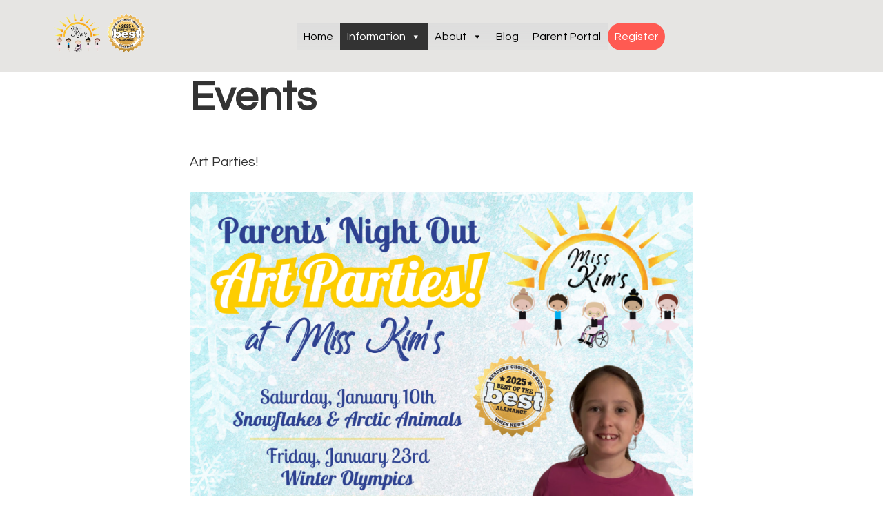

--- FILE ---
content_type: text/html; charset=UTF-8
request_url: https://www.misskimdance.com/events/
body_size: 138434
content:
<!DOCTYPE html>
<html dir="ltr" lang="en-US" prefix="og: https://ogp.me/ns#">
<head >
<meta charset="UTF-8" />
<meta name="viewport" content="width=device-width, initial-scale=1" />
<title>Events</title>

		<!-- All in One SEO 4.9.3 - aioseo.com -->
	<meta name="description" content="Art Parties! Let&#039;s Celebrate with ART with Miss Katy and Miss Darcy at our Next Parent&#039;s Night Out! Wear clothing that may get messy. Send a peanut free snack and a labeled water bottle. A Gala of Timeless BalletsSat, March 7th 5:00Williams High SchoolFeaturing our Dedicated Ballet Program dancers Artistic Director Anna Zheleznyakova Tickets will go" />
	<meta name="robots" content="max-image-preview:large" />
	<link rel="canonical" href="https://www.misskimdance.com/events/" />
	<meta name="generator" content="All in One SEO (AIOSEO) 4.9.3" />
		<meta property="og:locale" content="en_US" />
		<meta property="og:site_name" content="Miss Kim Dance" />
		<meta property="og:type" content="article" />
		<meta property="og:title" content="Events" />
		<meta property="og:description" content="Art Parties! Let&#039;s Celebrate with ART with Miss Katy and Miss Darcy at our Next Parent&#039;s Night Out! Wear clothing that may get messy. Send a peanut free snack and a labeled water bottle. A Gala of Timeless BalletsSat, March 7th 5:00Williams High SchoolFeaturing our Dedicated Ballet Program dancers Artistic Director Anna Zheleznyakova Tickets will go" />
		<meta property="og:url" content="https://www.misskimdance.com/events/" />
		<meta property="og:image" content="https://www.misskimdance.com/wp-content/uploads/2026/01/Miss-Kims-Jan-Feb-Art-Parties.png" />
		<meta property="og:image:secure_url" content="https://www.misskimdance.com/wp-content/uploads/2026/01/Miss-Kims-Jan-Feb-Art-Parties.png" />
		<meta property="og:image:width" content="1080" />
		<meta property="og:image:height" content="1080" />
		<meta property="article:published_time" content="2020-06-21T14:58:45+00:00" />
		<meta property="article:modified_time" content="2026-01-08T23:46:49+00:00" />
		<meta property="article:publisher" content="https://www.facebook.com/misskimdance" />
		<meta name="twitter:card" content="summary" />
		<meta name="twitter:site" content="@misskimdance" />
		<meta name="twitter:title" content="Events" />
		<meta name="twitter:description" content="Art Parties! Let&#039;s Celebrate with ART with Miss Katy and Miss Darcy at our Next Parent&#039;s Night Out! Wear clothing that may get messy. Send a peanut free snack and a labeled water bottle. A Gala of Timeless BalletsSat, March 7th 5:00Williams High SchoolFeaturing our Dedicated Ballet Program dancers Artistic Director Anna Zheleznyakova Tickets will go" />
		<meta name="twitter:image" content="https://www.misskimdance.com/wp-content/uploads/2026/01/Miss-Kims-Jan-Feb-Art-Parties.png" />
		<script type="application/ld+json" class="aioseo-schema">
			{"@context":"https:\/\/schema.org","@graph":[{"@type":"BreadcrumbList","@id":"https:\/\/www.misskimdance.com\/events\/#breadcrumblist","itemListElement":[{"@type":"ListItem","@id":"https:\/\/www.misskimdance.com#listItem","position":1,"name":"Home","item":"https:\/\/www.misskimdance.com","nextItem":{"@type":"ListItem","@id":"https:\/\/www.misskimdance.com\/events\/#listItem","name":"Events"}},{"@type":"ListItem","@id":"https:\/\/www.misskimdance.com\/events\/#listItem","position":2,"name":"Events","previousItem":{"@type":"ListItem","@id":"https:\/\/www.misskimdance.com#listItem","name":"Home"}}]},{"@type":"Person","@id":"https:\/\/www.misskimdance.com\/#person","name":"Miss Kim","image":{"@type":"ImageObject","@id":"https:\/\/www.misskimdance.com\/events\/#personImage","url":"https:\/\/secure.gravatar.com\/avatar\/cd23cddc409f494c504f96187b977c492911f3255f541413ea65bb50dcdd2106?s=96&d=mm&r=g","width":96,"height":96,"caption":"Miss Kim"}},{"@type":"WebPage","@id":"https:\/\/www.misskimdance.com\/events\/#webpage","url":"https:\/\/www.misskimdance.com\/events\/","name":"Events","description":"Art Parties! Let's Celebrate with ART with Miss Katy and Miss Darcy at our Next Parent's Night Out! Wear clothing that may get messy. Send a peanut free snack and a labeled water bottle. A Gala of Timeless BalletsSat, March 7th 5:00Williams High SchoolFeaturing our Dedicated Ballet Program dancers Artistic Director Anna Zheleznyakova Tickets will go","inLanguage":"en-US","isPartOf":{"@id":"https:\/\/www.misskimdance.com\/#website"},"breadcrumb":{"@id":"https:\/\/www.misskimdance.com\/events\/#breadcrumblist"},"datePublished":"2020-06-21T14:58:45+00:00","dateModified":"2026-01-08T23:46:49+00:00"},{"@type":"WebSite","@id":"https:\/\/www.misskimdance.com\/#website","url":"https:\/\/www.misskimdance.com\/","name":"Miss Kim's","description":"Children's Dance and Arts","inLanguage":"en-US","publisher":{"@id":"https:\/\/www.misskimdance.com\/#person"}}]}
		</script>
		<!-- All in One SEO -->

<link rel='dns-prefetch' href='//cdn.jsdelivr.net' />
<link rel='dns-prefetch' href='//maxcdn.bootstrapcdn.com' />
<link rel='dns-prefetch' href='//fonts.googleapis.com' />
<link rel="alternate" type="application/rss+xml" title="Miss Kim&#039;s &raquo; Feed" href="https://www.misskimdance.com/feed/" />
<link rel="alternate" type="application/rss+xml" title="Miss Kim&#039;s &raquo; Comments Feed" href="https://www.misskimdance.com/comments/feed/" />
<link rel="alternate" title="oEmbed (JSON)" type="application/json+oembed" href="https://www.misskimdance.com/wp-json/oembed/1.0/embed?url=https%3A%2F%2Fwww.misskimdance.com%2Fevents%2F" />
<link rel="alternate" title="oEmbed (XML)" type="text/xml+oembed" href="https://www.misskimdance.com/wp-json/oembed/1.0/embed?url=https%3A%2F%2Fwww.misskimdance.com%2Fevents%2F&#038;format=xml" />
<style id='wp-img-auto-sizes-contain-inline-css' type='text/css'>
img:is([sizes=auto i],[sizes^="auto," i]){contain-intrinsic-size:3000px 1500px}
/*# sourceURL=wp-img-auto-sizes-contain-inline-css */
</style>
<link rel='stylesheet' id='formidable-css' href='https://www.misskimdance.com/wp-content/plugins/formidable/css/formidableforms.css?ver=1141507' type='text/css' media='all' />
<link rel='stylesheet' id='genesis-blocks-style-css-css' href='https://www.misskimdance.com/wp-content/plugins/genesis-blocks/dist/style-blocks.build.css?ver=1764959566' type='text/css' media='all' />
<link rel='stylesheet' id='course-maker-pro-css' href='https://www.misskimdance.com/wp-content/themes/course-maker-pro/style.css?ver=2.1.0' type='text/css' media='all' />
<style id='course-maker-pro-inline-css' type='text/css'>


		.site-container .has-accent-color,
		.site-container .wp-block-button .wp-block-button__link.has-accent-color,
		.site-container .wp-block-button.is-style-outline .wp-block-button__link.has-accent-color {
			color: #616e63;
		}
		.site-container .has-accent-background-color,
		.site-container .wp-block-button .wp-block-button__link.has-accent-background-color,
		.site-container .wp-block-pullquote.is-style-solid-color.has-accent-background-color {
			background-color: #616e63;
		}

		.site-container .wp-block-button.is-style-outline .wp-block-button__link.has-accent-background-color {
			background-color: transparent !important;
			border-color: #616e63 !important;
			color: #616e63 !important;
		}
		

		.site-container .has-linksbuttons-color,
		.site-container .wp-block-button .wp-block-button__link.has-linksbuttons-color,
		.site-container .wp-block-button.is-style-outline .wp-block-button__link.has-linksbuttons-color {
			color: #ff5a52;
		}
		.site-container .has-linksbuttons-background-color,
		.site-container .wp-block-button .wp-block-button__link.has-linksbuttons-background-color,
		.site-container .wp-block-pullquote.is-style-solid-color.has-linksbuttons-background-color {
			background-color: #ff5a52;
		}

		.site-container .wp-block-button.is-style-outline .wp-block-button__link.has-linksbuttons-background-color {
			background-color: transparent !important;
			border-color: #ff5a52 !important;
			color: #ff5a52 !important;
		}
		

		.site-container .has-hover-color,
		.site-container .wp-block-button .wp-block-button__link.has-hover-color,
		.site-container .wp-block-button.is-style-outline .wp-block-button__link.has-hover-color {
			color: #ff3d33;
		}
		.site-container .has-hover-background-color,
		.site-container .wp-block-button .wp-block-button__link.has-hover-background-color,
		.site-container .wp-block-pullquote.is-style-solid-color.has-hover-background-color {
			background-color: #ff3d33;
		}

		.site-container .wp-block-button.is-style-outline .wp-block-button__link.has-hover-background-color {
			background-color: transparent !important;
			border-color: #ff3d33 !important;
			color: #ff3d33 !important;
		}
		

		.site-container .has-navtext-color,
		.site-container .wp-block-button .wp-block-button__link.has-navtext-color,
		.site-container .wp-block-button.is-style-outline .wp-block-button__link.has-navtext-color {
			color: #717875;
		}
		.site-container .has-navtext-background-color,
		.site-container .wp-block-button .wp-block-button__link.has-navtext-background-color,
		.site-container .wp-block-pullquote.is-style-solid-color.has-navtext-background-color {
			background-color: #717875;
		}

		.site-container .wp-block-button.is-style-outline .wp-block-button__link.has-navtext-background-color {
			background-color: transparent !important;
			border-color: #717875 !important;
			color: #717875 !important;
		}
		

		.site-container .has-headerbg-color,
		.site-container .wp-block-button .wp-block-button__link.has-headerbg-color,
		.site-container .wp-block-button.is-style-outline .wp-block-button__link.has-headerbg-color {
			color: #e6e5e3;
		}
		.site-container .has-headerbg-background-color,
		.site-container .wp-block-button .wp-block-button__link.has-headerbg-background-color,
		.site-container .wp-block-pullquote.is-style-solid-color.has-headerbg-background-color {
			background-color: #e6e5e3;
		}

		.site-container .wp-block-button.is-style-outline .wp-block-button__link.has-headerbg-background-color {
			background-color: transparent !important;
			border-color: #e6e5e3 !important;
			color: #e6e5e3 !important;
		}
		

		.site-container .has-footerbg-color,
		.site-container .wp-block-button .wp-block-button__link.has-footerbg-color,
		.site-container .wp-block-button.is-style-outline .wp-block-button__link.has-footerbg-color {
			color: #f2f1ef;
		}
		.site-container .has-footerbg-background-color,
		.site-container .wp-block-button .wp-block-button__link.has-footerbg-background-color,
		.site-container .wp-block-pullquote.is-style-solid-color.has-footerbg-background-color {
			background-color: #f2f1ef;
		}

		.site-container .wp-block-button.is-style-outline .wp-block-button__link.has-footerbg-background-color {
			background-color: transparent !important;
			border-color: #f2f1ef !important;
			color: #f2f1ef !important;
		}
		

		.site-container .has-white-color,
		.site-container .wp-block-button .wp-block-button__link.has-white-color,
		.site-container .wp-block-button.is-style-outline .wp-block-button__link.has-white-color {
			color: #ffffff;
		}
		.site-container .has-white-background-color,
		.site-container .wp-block-button .wp-block-button__link.has-white-background-color,
		.site-container .wp-block-pullquote.is-style-solid-color.has-white-background-color {
			background-color: #ffffff;
		}

		.site-container .wp-block-button.is-style-outline .wp-block-button__link.has-white-background-color {
			background-color: transparent !important;
			border-color: #ffffff !important;
			color: #ffffff !important;
		}
		

		.site-container .has-black-color,
		.site-container .wp-block-button .wp-block-button__link.has-black-color,
		.site-container .wp-block-button.is-style-outline .wp-block-button__link.has-black-color {
			color: #000000;
		}
		.site-container .has-black-background-color,
		.site-container .wp-block-button .wp-block-button__link.has-black-background-color,
		.site-container .wp-block-pullquote.is-style-solid-color.has-black-background-color {
			background-color: #000000;
		}

		.site-container .wp-block-button.is-style-outline .wp-block-button__link.has-black-background-color {
			background-color: transparent !important;
			border-color: #000000 !important;
			color: #000000 !important;
		}
		

		.site-container .has-gray-color,
		.site-container .wp-block-button .wp-block-button__link.has-gray-color,
		.site-container .wp-block-button.is-style-outline .wp-block-button__link.has-gray-color {
			color: #5e6270;
		}
		.site-container .has-gray-background-color,
		.site-container .wp-block-button .wp-block-button__link.has-gray-background-color,
		.site-container .wp-block-pullquote.is-style-solid-color.has-gray-background-color {
			background-color: #5e6270;
		}

		.site-container .wp-block-button.is-style-outline .wp-block-button__link.has-gray-background-color {
			background-color: transparent !important;
			border-color: #5e6270 !important;
			color: #5e6270 !important;
		}
		

		.site-container .has-darkgray-color,
		.site-container .wp-block-button .wp-block-button__link.has-darkgray-color,
		.site-container .wp-block-button.is-style-outline .wp-block-button__link.has-darkgray-color {
			color: #464f56;
		}
		.site-container .has-darkgray-background-color,
		.site-container .wp-block-button .wp-block-button__link.has-darkgray-background-color,
		.site-container .wp-block-pullquote.is-style-solid-color.has-darkgray-background-color {
			background-color: #464f56;
		}

		.site-container .wp-block-button.is-style-outline .wp-block-button__link.has-darkgray-background-color {
			background-color: transparent !important;
			border-color: #464f56 !important;
			color: #464f56 !important;
		}
		
		/* ---------- MAIN ACCENT ---------- */
		.home .site-header.sticky.scrolled .site-title a,
		body:not(.home) .site-header .site-title a,
		.entry-content .featured-articles button.slick-arrow > span,
		.entry-content .featured-articles ul.slick-dots li button::before,
		.entry-content .featured-articles ul.slick-dots li.slick-active button:before,
		body:not(.home) main.content .entry .gform_confirmation_message {
			color: #616e63 !important;
		}

		.wp-block-button .wp-block-button__link:not(.has-background),
		.ab-block-button .ab-button,
		.gb-block-button .gb-button,
		.menu-toggle,
		.cm-featured-post .widget-wrap > article > .stripe,
		.entry-content .featured-articles .featured-article {
			background-color: #616e63 !important;
		}

		.wp-block-button.is-style-outline .wp-block-button__link:not(.has-background):not(.has-text-color) {
			background-color: transparent !important;
			border-color: #616e63 !important;
			color: #616e63 !important;
		}

		.sidebar .widget,
		body:not(.home) main.content .entry .gform_confirmation_message {
			border-color: #616e63 !important;
		}
		/* ---------- LINKS / BUTTONS ---------- */
		body:not(.home) .button,
		.sidebar .enews-widget input[type="submit"],
		button:not([id*="slick-"]):not([class*="gs-faq__question"]),
		input[type="button"],
		input[type="reset"],
		input[type="submit"],
		.menu-toggle:focus,
		.menu-toggle:hover,
		.wp-block-button:not(.is-style-outline) .wp-block-button__link:not(.has-background) {
			background-color: #ff5a52 !important;
		}
		.site-inner .archive-pagination li a {
			color: #808482 !important;
		}
		.site-inner a:not(.button):not(.wp-block-button__link):not(.ab-button):not(.gb-button),
		.subtitle,
		.footer-widgets a, {
			color: #ff5a52 !important;
		}

		.footer-widgets a,
		.front-page-testimonials .testimonial-author-img img,
		.menu-toggle,
		.menu-toggle:focus,
		.menu-toggle:hover,
		.sub-menu-toggle {
			border-color: #ff5a52 !important;
		}

		#menu-social-menu li > a svg,
		#menu-social-menu li > a svg {
			fill: #ff5a52 !important;
		}

		.wp-block-button.is-style-outline .wp-block-button__link:not(.has-background):not(.has-text-color) {
			background-color: transparent !important;
		    border-color: #ff5a52 !important;
			color: #ff5a52 !important;
		}
		/* ---------- HOVER ---------- */
		.site-inner .archive-pagination li a:hover {
			color: #FFF !important;
			background: #808482 !important;
		}
		.site-inner .archive-pagination li.active a {
			color: #FFF !important;
		.home .site-header.sticky.scrolled .site-title a:hover,
		.home .site-header.sticky.scrolled .site-title a:focus,
		body:not(.home) .site-header .site-title a:hover,
		body:not(.home) .site-header .site-title a:focus,
		.home .site-header.sticky.scrolled .genesis-nav-menu .current-menu-item > a,
		.home .site-header.sticky.scrolled .genesis-nav-menu a:focus,
		.home .site-header.sticky.scrolled .genesis-nav-menu a:hover,
		body:not(.home) .site-header .genesis-nav-menu .current-menu-parent > a,
		body:not(.home) .site-header .genesis-nav-menu .current-menu-item > a,
		body:not(.home) .site-header .genesis-nav-menu a:focus,
		body:not(.home) .site-header .genesis-nav-menu a:hover,
		.site-footer .genesis-nav-menu .current-menu-item > a,
		.site-footer .genesis-nav-menu a:focus,
		.site-footer .genesis-nav-menu a:hover,
		.site-footer a:hover,
		.site-footer a:focus,
		.footer-widgets .footer-widgets-2 a:hover,
		.footer-widgets .footer-widgets-2 a:focus,
		.site-inner a:not(.button):not(.wp-block-button__link):not(.ab-button):not(.gb-button):hover,
		.site-inner a:not(.button):not(.wp-block-button__link):not(.ab-button):not(.gb-button):focus,
		.entry-content ul.blog-categories > li.current-cat a {
			color: #ff3d33 !important;
		}

		.sidebar .enews-widget input[type="submit"]:focus,
		.sidebar .enews-widget input[type="submit"]:hover,
		.home #genesis-content > div:not(.home-welcome) .button:focus,
		.home #genesis-content > div:not(.home-welcome) .button:hover,
		body:not(.home) .button:focus,
		body:not(.home) .button:hover,
		button:not([id*="slick-"]):not([class*="gs-faq__question"]):focus,
		button:not([id*="slick-"]):not([class*="gs-faq__question"]):hover,
		input[type="button"]:focus,
		input[type="button"]:hover,
		input[type="reset"]:focus,
		input[type="reset"]:hover,
		input[type="submit"]:focus,
		input[type="submit"]:hover,
		.home .widget .button:focus,
		.home .widget .button:focus p,
		.home .widget .button:focus p a,
		.home .widget .button:hover,
		.home .widget .button:hover p,
		.home .widget .button:hover p a,
		.content .wp-block-button .wp-block-button__link:hover,
		.content .wp-block-button .wp-block-button__link:focus,
		.gform_wrapper .gform_footer input.button:hover,
		.gform_wrapper .gform_footer input.button:focus {
			background-color: #ff3d33 !important;
		}

		.wp-block-button .wp-block-button__link:not(.has-background):not(.has-text-color):hover {
		    background-color: #ff3d33 !important;
			color: #ffffff;
		}

		/* Outline Buttons */
		.wp-block-button.is-style-outline .wp-block-button__link:not(.has-background):not(.has-text-color):hover,
		.wp-block-button.is-style-outline .wp-block-button__link.has-linksbuttons-background-color:hover {
			background-color: #ff3d33 !important;
		    border-color: #ff3d33 !important;
			color: #fff !important;
		}

		.home .site-header.sticky.scrolled .genesis-nav-menu .current-menu-item > a > span,
		body:not(.home) .site-header .genesis-nav-menu .current-menu-item > a > span,
		.home .site-header.sticky.scrolled .genesis-nav-menu .current-menu-parent > a > span,
		body:not(.home) .site-header .genesis-nav-menu .current-menu-parent > a > span,
		.home .site-header.sticky.scrolled .genesis-nav-menu a:focus > span,
		body:not(.home) .site-header .genesis-nav-menu a:focus > span,
		.home .site-header.sticky.scrolled .genesis-nav-menu a:hover > span,
		body:not(.home) .site-header .genesis-nav-menu a:hover > span,
		.site-footer a:focus,
		.site-footer a:hover {
			border-bottom-color: #ff3d33 !important;
		}

		.front-page-testimonials .testimonial-author-img img {
			border-color: #ff3d33 !important;
		}

		#menu-social-menu li > a:focus svg,
		#menu-social-menu li > a:hover svg {
			fill: #ff3d33 !important;
		}
		/* ---------- NAV TEXT ---------- */
		#menu-social-menu li,
		#menu-social-menu li > a:focus,
		#menu-social-menu li > a:hover,
		.home .site-header.sticky.scrolled .genesis-nav-menu a,
		body:not(.home) .site-header .genesis-nav-menu a,
		.footer-widgets .footer-widgets-1 a,
		.footer-widgets .widget-area a.button,
		.site-footer,
		.site-footer a,
		.body.home .site-header.sticky.scrolled .site-description,
		.body.home .site-header:not(.sticky) .site-description,
		.body:not(.home) .site-header .site-description,
		site-footer .genesis-nav-menu a {
			color: #717875 !important;
		}

		.site-footer a {
			border-bottom-color: #717875 !important;
		}
		
		/* ---------- HEADER BG ---------- */
		.home .site-header:not(.sticky),
		.home .site-header.sticky.scrolled,
		body:not(.home) .site-header,
		.entry-content.blog-posts-grid > .alignfull {
			background-color: #e6e5e3 !important;
		}

		@media screen and (max-width: 1024px) {
			.home .site-header {
				background-color: #e6e5e3 !important;
			}
		}
		/* ---------- FOOTER BG ---------- */
		.site-footer {
			background-color: #f2f1ef !important;
		}
		
/*# sourceURL=course-maker-pro-inline-css */
</style>
<style id='wp-emoji-styles-inline-css' type='text/css'>

	img.wp-smiley, img.emoji {
		display: inline !important;
		border: none !important;
		box-shadow: none !important;
		height: 1em !important;
		width: 1em !important;
		margin: 0 0.07em !important;
		vertical-align: -0.1em !important;
		background: none !important;
		padding: 0 !important;
	}
/*# sourceURL=wp-emoji-styles-inline-css */
</style>
<style id='wp-block-library-inline-css' type='text/css'>
:root{--wp-block-synced-color:#7a00df;--wp-block-synced-color--rgb:122,0,223;--wp-bound-block-color:var(--wp-block-synced-color);--wp-editor-canvas-background:#ddd;--wp-admin-theme-color:#007cba;--wp-admin-theme-color--rgb:0,124,186;--wp-admin-theme-color-darker-10:#006ba1;--wp-admin-theme-color-darker-10--rgb:0,107,160.5;--wp-admin-theme-color-darker-20:#005a87;--wp-admin-theme-color-darker-20--rgb:0,90,135;--wp-admin-border-width-focus:2px}@media (min-resolution:192dpi){:root{--wp-admin-border-width-focus:1.5px}}.wp-element-button{cursor:pointer}:root .has-very-light-gray-background-color{background-color:#eee}:root .has-very-dark-gray-background-color{background-color:#313131}:root .has-very-light-gray-color{color:#eee}:root .has-very-dark-gray-color{color:#313131}:root .has-vivid-green-cyan-to-vivid-cyan-blue-gradient-background{background:linear-gradient(135deg,#00d084,#0693e3)}:root .has-purple-crush-gradient-background{background:linear-gradient(135deg,#34e2e4,#4721fb 50%,#ab1dfe)}:root .has-hazy-dawn-gradient-background{background:linear-gradient(135deg,#faaca8,#dad0ec)}:root .has-subdued-olive-gradient-background{background:linear-gradient(135deg,#fafae1,#67a671)}:root .has-atomic-cream-gradient-background{background:linear-gradient(135deg,#fdd79a,#004a59)}:root .has-nightshade-gradient-background{background:linear-gradient(135deg,#330968,#31cdcf)}:root .has-midnight-gradient-background{background:linear-gradient(135deg,#020381,#2874fc)}:root{--wp--preset--font-size--normal:16px;--wp--preset--font-size--huge:42px}.has-regular-font-size{font-size:1em}.has-larger-font-size{font-size:2.625em}.has-normal-font-size{font-size:var(--wp--preset--font-size--normal)}.has-huge-font-size{font-size:var(--wp--preset--font-size--huge)}.has-text-align-center{text-align:center}.has-text-align-left{text-align:left}.has-text-align-right{text-align:right}.has-fit-text{white-space:nowrap!important}#end-resizable-editor-section{display:none}.aligncenter{clear:both}.items-justified-left{justify-content:flex-start}.items-justified-center{justify-content:center}.items-justified-right{justify-content:flex-end}.items-justified-space-between{justify-content:space-between}.screen-reader-text{border:0;clip-path:inset(50%);height:1px;margin:-1px;overflow:hidden;padding:0;position:absolute;width:1px;word-wrap:normal!important}.screen-reader-text:focus{background-color:#ddd;clip-path:none;color:#444;display:block;font-size:1em;height:auto;left:5px;line-height:normal;padding:15px 23px 14px;text-decoration:none;top:5px;width:auto;z-index:100000}html :where(.has-border-color){border-style:solid}html :where([style*=border-top-color]){border-top-style:solid}html :where([style*=border-right-color]){border-right-style:solid}html :where([style*=border-bottom-color]){border-bottom-style:solid}html :where([style*=border-left-color]){border-left-style:solid}html :where([style*=border-width]){border-style:solid}html :where([style*=border-top-width]){border-top-style:solid}html :where([style*=border-right-width]){border-right-style:solid}html :where([style*=border-bottom-width]){border-bottom-style:solid}html :where([style*=border-left-width]){border-left-style:solid}html :where(img[class*=wp-image-]){height:auto;max-width:100%}:where(figure){margin:0 0 1em}html :where(.is-position-sticky){--wp-admin--admin-bar--position-offset:var(--wp-admin--admin-bar--height,0px)}@media screen and (max-width:600px){html :where(.is-position-sticky){--wp-admin--admin-bar--position-offset:0px}}

/*# sourceURL=wp-block-library-inline-css */
</style><style id='wp-block-image-inline-css' type='text/css'>
.wp-block-image>a,.wp-block-image>figure>a{display:inline-block}.wp-block-image img{box-sizing:border-box;height:auto;max-width:100%;vertical-align:bottom}@media not (prefers-reduced-motion){.wp-block-image img.hide{visibility:hidden}.wp-block-image img.show{animation:show-content-image .4s}}.wp-block-image[style*=border-radius] img,.wp-block-image[style*=border-radius]>a{border-radius:inherit}.wp-block-image.has-custom-border img{box-sizing:border-box}.wp-block-image.aligncenter{text-align:center}.wp-block-image.alignfull>a,.wp-block-image.alignwide>a{width:100%}.wp-block-image.alignfull img,.wp-block-image.alignwide img{height:auto;width:100%}.wp-block-image .aligncenter,.wp-block-image .alignleft,.wp-block-image .alignright,.wp-block-image.aligncenter,.wp-block-image.alignleft,.wp-block-image.alignright{display:table}.wp-block-image .aligncenter>figcaption,.wp-block-image .alignleft>figcaption,.wp-block-image .alignright>figcaption,.wp-block-image.aligncenter>figcaption,.wp-block-image.alignleft>figcaption,.wp-block-image.alignright>figcaption{caption-side:bottom;display:table-caption}.wp-block-image .alignleft{float:left;margin:.5em 1em .5em 0}.wp-block-image .alignright{float:right;margin:.5em 0 .5em 1em}.wp-block-image .aligncenter{margin-left:auto;margin-right:auto}.wp-block-image :where(figcaption){margin-bottom:1em;margin-top:.5em}.wp-block-image.is-style-circle-mask img{border-radius:9999px}@supports ((-webkit-mask-image:none) or (mask-image:none)) or (-webkit-mask-image:none){.wp-block-image.is-style-circle-mask img{border-radius:0;-webkit-mask-image:url('data:image/svg+xml;utf8,<svg viewBox="0 0 100 100" xmlns="http://www.w3.org/2000/svg"><circle cx="50" cy="50" r="50"/></svg>');mask-image:url('data:image/svg+xml;utf8,<svg viewBox="0 0 100 100" xmlns="http://www.w3.org/2000/svg"><circle cx="50" cy="50" r="50"/></svg>');mask-mode:alpha;-webkit-mask-position:center;mask-position:center;-webkit-mask-repeat:no-repeat;mask-repeat:no-repeat;-webkit-mask-size:contain;mask-size:contain}}:root :where(.wp-block-image.is-style-rounded img,.wp-block-image .is-style-rounded img){border-radius:9999px}.wp-block-image figure{margin:0}.wp-lightbox-container{display:flex;flex-direction:column;position:relative}.wp-lightbox-container img{cursor:zoom-in}.wp-lightbox-container img:hover+button{opacity:1}.wp-lightbox-container button{align-items:center;backdrop-filter:blur(16px) saturate(180%);background-color:#5a5a5a40;border:none;border-radius:4px;cursor:zoom-in;display:flex;height:20px;justify-content:center;opacity:0;padding:0;position:absolute;right:16px;text-align:center;top:16px;width:20px;z-index:100}@media not (prefers-reduced-motion){.wp-lightbox-container button{transition:opacity .2s ease}}.wp-lightbox-container button:focus-visible{outline:3px auto #5a5a5a40;outline:3px auto -webkit-focus-ring-color;outline-offset:3px}.wp-lightbox-container button:hover{cursor:pointer;opacity:1}.wp-lightbox-container button:focus{opacity:1}.wp-lightbox-container button:focus,.wp-lightbox-container button:hover,.wp-lightbox-container button:not(:hover):not(:active):not(.has-background){background-color:#5a5a5a40;border:none}.wp-lightbox-overlay{box-sizing:border-box;cursor:zoom-out;height:100vh;left:0;overflow:hidden;position:fixed;top:0;visibility:hidden;width:100%;z-index:100000}.wp-lightbox-overlay .close-button{align-items:center;cursor:pointer;display:flex;justify-content:center;min-height:40px;min-width:40px;padding:0;position:absolute;right:calc(env(safe-area-inset-right) + 16px);top:calc(env(safe-area-inset-top) + 16px);z-index:5000000}.wp-lightbox-overlay .close-button:focus,.wp-lightbox-overlay .close-button:hover,.wp-lightbox-overlay .close-button:not(:hover):not(:active):not(.has-background){background:none;border:none}.wp-lightbox-overlay .lightbox-image-container{height:var(--wp--lightbox-container-height);left:50%;overflow:hidden;position:absolute;top:50%;transform:translate(-50%,-50%);transform-origin:top left;width:var(--wp--lightbox-container-width);z-index:9999999999}.wp-lightbox-overlay .wp-block-image{align-items:center;box-sizing:border-box;display:flex;height:100%;justify-content:center;margin:0;position:relative;transform-origin:0 0;width:100%;z-index:3000000}.wp-lightbox-overlay .wp-block-image img{height:var(--wp--lightbox-image-height);min-height:var(--wp--lightbox-image-height);min-width:var(--wp--lightbox-image-width);width:var(--wp--lightbox-image-width)}.wp-lightbox-overlay .wp-block-image figcaption{display:none}.wp-lightbox-overlay button{background:none;border:none}.wp-lightbox-overlay .scrim{background-color:#fff;height:100%;opacity:.9;position:absolute;width:100%;z-index:2000000}.wp-lightbox-overlay.active{visibility:visible}@media not (prefers-reduced-motion){.wp-lightbox-overlay.active{animation:turn-on-visibility .25s both}.wp-lightbox-overlay.active img{animation:turn-on-visibility .35s both}.wp-lightbox-overlay.show-closing-animation:not(.active){animation:turn-off-visibility .35s both}.wp-lightbox-overlay.show-closing-animation:not(.active) img{animation:turn-off-visibility .25s both}.wp-lightbox-overlay.zoom.active{animation:none;opacity:1;visibility:visible}.wp-lightbox-overlay.zoom.active .lightbox-image-container{animation:lightbox-zoom-in .4s}.wp-lightbox-overlay.zoom.active .lightbox-image-container img{animation:none}.wp-lightbox-overlay.zoom.active .scrim{animation:turn-on-visibility .4s forwards}.wp-lightbox-overlay.zoom.show-closing-animation:not(.active){animation:none}.wp-lightbox-overlay.zoom.show-closing-animation:not(.active) .lightbox-image-container{animation:lightbox-zoom-out .4s}.wp-lightbox-overlay.zoom.show-closing-animation:not(.active) .lightbox-image-container img{animation:none}.wp-lightbox-overlay.zoom.show-closing-animation:not(.active) .scrim{animation:turn-off-visibility .4s forwards}}@keyframes show-content-image{0%{visibility:hidden}99%{visibility:hidden}to{visibility:visible}}@keyframes turn-on-visibility{0%{opacity:0}to{opacity:1}}@keyframes turn-off-visibility{0%{opacity:1;visibility:visible}99%{opacity:0;visibility:visible}to{opacity:0;visibility:hidden}}@keyframes lightbox-zoom-in{0%{transform:translate(calc((-100vw + var(--wp--lightbox-scrollbar-width))/2 + var(--wp--lightbox-initial-left-position)),calc(-50vh + var(--wp--lightbox-initial-top-position))) scale(var(--wp--lightbox-scale))}to{transform:translate(-50%,-50%) scale(1)}}@keyframes lightbox-zoom-out{0%{transform:translate(-50%,-50%) scale(1);visibility:visible}99%{visibility:visible}to{transform:translate(calc((-100vw + var(--wp--lightbox-scrollbar-width))/2 + var(--wp--lightbox-initial-left-position)),calc(-50vh + var(--wp--lightbox-initial-top-position))) scale(var(--wp--lightbox-scale));visibility:hidden}}
/*# sourceURL=https://www.misskimdance.com/wp-includes/blocks/image/style.min.css */
</style>
<style id='wp-block-paragraph-inline-css' type='text/css'>
.is-small-text{font-size:.875em}.is-regular-text{font-size:1em}.is-large-text{font-size:2.25em}.is-larger-text{font-size:3em}.has-drop-cap:not(:focus):first-letter{float:left;font-size:8.4em;font-style:normal;font-weight:100;line-height:.68;margin:.05em .1em 0 0;text-transform:uppercase}body.rtl .has-drop-cap:not(:focus):first-letter{float:none;margin-left:.1em}p.has-drop-cap.has-background{overflow:hidden}:root :where(p.has-background){padding:1.25em 2.375em}:where(p.has-text-color:not(.has-link-color)) a{color:inherit}p.has-text-align-left[style*="writing-mode:vertical-lr"],p.has-text-align-right[style*="writing-mode:vertical-rl"]{rotate:180deg}
/*# sourceURL=https://www.misskimdance.com/wp-includes/blocks/paragraph/style.min.css */
</style>
<style id='global-styles-inline-css' type='text/css'>
:root{--wp--preset--aspect-ratio--square: 1;--wp--preset--aspect-ratio--4-3: 4/3;--wp--preset--aspect-ratio--3-4: 3/4;--wp--preset--aspect-ratio--3-2: 3/2;--wp--preset--aspect-ratio--2-3: 2/3;--wp--preset--aspect-ratio--16-9: 16/9;--wp--preset--aspect-ratio--9-16: 9/16;--wp--preset--color--black: #000000;--wp--preset--color--cyan-bluish-gray: #abb8c3;--wp--preset--color--white: #ffffff;--wp--preset--color--pale-pink: #f78da7;--wp--preset--color--vivid-red: #cf2e2e;--wp--preset--color--luminous-vivid-orange: #ff6900;--wp--preset--color--luminous-vivid-amber: #fcb900;--wp--preset--color--light-green-cyan: #7bdcb5;--wp--preset--color--vivid-green-cyan: #00d084;--wp--preset--color--pale-cyan-blue: #8ed1fc;--wp--preset--color--vivid-cyan-blue: #0693e3;--wp--preset--color--vivid-purple: #9b51e0;--wp--preset--color--accent: #616e63;--wp--preset--color--linksbuttons: #ff5a52;--wp--preset--color--hover: #ff3d33;--wp--preset--color--navtext: #717875;--wp--preset--color--headerbg: #e6e5e3;--wp--preset--color--footerbg: #f2f1ef;--wp--preset--color--gray: #5e6270;--wp--preset--color--darkgray: #464f56;--wp--preset--gradient--vivid-cyan-blue-to-vivid-purple: linear-gradient(135deg,rgb(6,147,227) 0%,rgb(155,81,224) 100%);--wp--preset--gradient--light-green-cyan-to-vivid-green-cyan: linear-gradient(135deg,rgb(122,220,180) 0%,rgb(0,208,130) 100%);--wp--preset--gradient--luminous-vivid-amber-to-luminous-vivid-orange: linear-gradient(135deg,rgb(252,185,0) 0%,rgb(255,105,0) 100%);--wp--preset--gradient--luminous-vivid-orange-to-vivid-red: linear-gradient(135deg,rgb(255,105,0) 0%,rgb(207,46,46) 100%);--wp--preset--gradient--very-light-gray-to-cyan-bluish-gray: linear-gradient(135deg,rgb(238,238,238) 0%,rgb(169,184,195) 100%);--wp--preset--gradient--cool-to-warm-spectrum: linear-gradient(135deg,rgb(74,234,220) 0%,rgb(151,120,209) 20%,rgb(207,42,186) 40%,rgb(238,44,130) 60%,rgb(251,105,98) 80%,rgb(254,248,76) 100%);--wp--preset--gradient--blush-light-purple: linear-gradient(135deg,rgb(255,206,236) 0%,rgb(152,150,240) 100%);--wp--preset--gradient--blush-bordeaux: linear-gradient(135deg,rgb(254,205,165) 0%,rgb(254,45,45) 50%,rgb(107,0,62) 100%);--wp--preset--gradient--luminous-dusk: linear-gradient(135deg,rgb(255,203,112) 0%,rgb(199,81,192) 50%,rgb(65,88,208) 100%);--wp--preset--gradient--pale-ocean: linear-gradient(135deg,rgb(255,245,203) 0%,rgb(182,227,212) 50%,rgb(51,167,181) 100%);--wp--preset--gradient--electric-grass: linear-gradient(135deg,rgb(202,248,128) 0%,rgb(113,206,126) 100%);--wp--preset--gradient--midnight: linear-gradient(135deg,rgb(2,3,129) 0%,rgb(40,116,252) 100%);--wp--preset--font-size--small: 13px;--wp--preset--font-size--medium: 20px;--wp--preset--font-size--large: 36px;--wp--preset--font-size--x-large: 42px;--wp--preset--spacing--20: 0.44rem;--wp--preset--spacing--30: 0.67rem;--wp--preset--spacing--40: 1rem;--wp--preset--spacing--50: 1.5rem;--wp--preset--spacing--60: 2.25rem;--wp--preset--spacing--70: 3.38rem;--wp--preset--spacing--80: 5.06rem;--wp--preset--shadow--natural: 6px 6px 9px rgba(0, 0, 0, 0.2);--wp--preset--shadow--deep: 12px 12px 50px rgba(0, 0, 0, 0.4);--wp--preset--shadow--sharp: 6px 6px 0px rgba(0, 0, 0, 0.2);--wp--preset--shadow--outlined: 6px 6px 0px -3px rgb(255, 255, 255), 6px 6px rgb(0, 0, 0);--wp--preset--shadow--crisp: 6px 6px 0px rgb(0, 0, 0);}:where(.is-layout-flex){gap: 0.5em;}:where(.is-layout-grid){gap: 0.5em;}body .is-layout-flex{display: flex;}.is-layout-flex{flex-wrap: wrap;align-items: center;}.is-layout-flex > :is(*, div){margin: 0;}body .is-layout-grid{display: grid;}.is-layout-grid > :is(*, div){margin: 0;}:where(.wp-block-columns.is-layout-flex){gap: 2em;}:where(.wp-block-columns.is-layout-grid){gap: 2em;}:where(.wp-block-post-template.is-layout-flex){gap: 1.25em;}:where(.wp-block-post-template.is-layout-grid){gap: 1.25em;}.has-black-color{color: var(--wp--preset--color--black) !important;}.has-cyan-bluish-gray-color{color: var(--wp--preset--color--cyan-bluish-gray) !important;}.has-white-color{color: var(--wp--preset--color--white) !important;}.has-pale-pink-color{color: var(--wp--preset--color--pale-pink) !important;}.has-vivid-red-color{color: var(--wp--preset--color--vivid-red) !important;}.has-luminous-vivid-orange-color{color: var(--wp--preset--color--luminous-vivid-orange) !important;}.has-luminous-vivid-amber-color{color: var(--wp--preset--color--luminous-vivid-amber) !important;}.has-light-green-cyan-color{color: var(--wp--preset--color--light-green-cyan) !important;}.has-vivid-green-cyan-color{color: var(--wp--preset--color--vivid-green-cyan) !important;}.has-pale-cyan-blue-color{color: var(--wp--preset--color--pale-cyan-blue) !important;}.has-vivid-cyan-blue-color{color: var(--wp--preset--color--vivid-cyan-blue) !important;}.has-vivid-purple-color{color: var(--wp--preset--color--vivid-purple) !important;}.has-black-background-color{background-color: var(--wp--preset--color--black) !important;}.has-cyan-bluish-gray-background-color{background-color: var(--wp--preset--color--cyan-bluish-gray) !important;}.has-white-background-color{background-color: var(--wp--preset--color--white) !important;}.has-pale-pink-background-color{background-color: var(--wp--preset--color--pale-pink) !important;}.has-vivid-red-background-color{background-color: var(--wp--preset--color--vivid-red) !important;}.has-luminous-vivid-orange-background-color{background-color: var(--wp--preset--color--luminous-vivid-orange) !important;}.has-luminous-vivid-amber-background-color{background-color: var(--wp--preset--color--luminous-vivid-amber) !important;}.has-light-green-cyan-background-color{background-color: var(--wp--preset--color--light-green-cyan) !important;}.has-vivid-green-cyan-background-color{background-color: var(--wp--preset--color--vivid-green-cyan) !important;}.has-pale-cyan-blue-background-color{background-color: var(--wp--preset--color--pale-cyan-blue) !important;}.has-vivid-cyan-blue-background-color{background-color: var(--wp--preset--color--vivid-cyan-blue) !important;}.has-vivid-purple-background-color{background-color: var(--wp--preset--color--vivid-purple) !important;}.has-black-border-color{border-color: var(--wp--preset--color--black) !important;}.has-cyan-bluish-gray-border-color{border-color: var(--wp--preset--color--cyan-bluish-gray) !important;}.has-white-border-color{border-color: var(--wp--preset--color--white) !important;}.has-pale-pink-border-color{border-color: var(--wp--preset--color--pale-pink) !important;}.has-vivid-red-border-color{border-color: var(--wp--preset--color--vivid-red) !important;}.has-luminous-vivid-orange-border-color{border-color: var(--wp--preset--color--luminous-vivid-orange) !important;}.has-luminous-vivid-amber-border-color{border-color: var(--wp--preset--color--luminous-vivid-amber) !important;}.has-light-green-cyan-border-color{border-color: var(--wp--preset--color--light-green-cyan) !important;}.has-vivid-green-cyan-border-color{border-color: var(--wp--preset--color--vivid-green-cyan) !important;}.has-pale-cyan-blue-border-color{border-color: var(--wp--preset--color--pale-cyan-blue) !important;}.has-vivid-cyan-blue-border-color{border-color: var(--wp--preset--color--vivid-cyan-blue) !important;}.has-vivid-purple-border-color{border-color: var(--wp--preset--color--vivid-purple) !important;}.has-vivid-cyan-blue-to-vivid-purple-gradient-background{background: var(--wp--preset--gradient--vivid-cyan-blue-to-vivid-purple) !important;}.has-light-green-cyan-to-vivid-green-cyan-gradient-background{background: var(--wp--preset--gradient--light-green-cyan-to-vivid-green-cyan) !important;}.has-luminous-vivid-amber-to-luminous-vivid-orange-gradient-background{background: var(--wp--preset--gradient--luminous-vivid-amber-to-luminous-vivid-orange) !important;}.has-luminous-vivid-orange-to-vivid-red-gradient-background{background: var(--wp--preset--gradient--luminous-vivid-orange-to-vivid-red) !important;}.has-very-light-gray-to-cyan-bluish-gray-gradient-background{background: var(--wp--preset--gradient--very-light-gray-to-cyan-bluish-gray) !important;}.has-cool-to-warm-spectrum-gradient-background{background: var(--wp--preset--gradient--cool-to-warm-spectrum) !important;}.has-blush-light-purple-gradient-background{background: var(--wp--preset--gradient--blush-light-purple) !important;}.has-blush-bordeaux-gradient-background{background: var(--wp--preset--gradient--blush-bordeaux) !important;}.has-luminous-dusk-gradient-background{background: var(--wp--preset--gradient--luminous-dusk) !important;}.has-pale-ocean-gradient-background{background: var(--wp--preset--gradient--pale-ocean) !important;}.has-electric-grass-gradient-background{background: var(--wp--preset--gradient--electric-grass) !important;}.has-midnight-gradient-background{background: var(--wp--preset--gradient--midnight) !important;}.has-small-font-size{font-size: var(--wp--preset--font-size--small) !important;}.has-medium-font-size{font-size: var(--wp--preset--font-size--medium) !important;}.has-large-font-size{font-size: var(--wp--preset--font-size--large) !important;}.has-x-large-font-size{font-size: var(--wp--preset--font-size--x-large) !important;}
/*# sourceURL=global-styles-inline-css */
</style>

<style id='classic-theme-styles-inline-css' type='text/css'>
/*! This file is auto-generated */
.wp-block-button__link{color:#fff;background-color:#32373c;border-radius:9999px;box-shadow:none;text-decoration:none;padding:calc(.667em + 2px) calc(1.333em + 2px);font-size:1.125em}.wp-block-file__button{background:#32373c;color:#fff;text-decoration:none}
/*# sourceURL=/wp-includes/css/classic-themes.min.css */
</style>
<link rel='stylesheet' id='slick-spslider-block-css-css' href='//cdn.jsdelivr.net/gh/kenwheeler/slick@1.8.1/slick/slick.css?ver=1.8.1' type='text/css' media='all' />
<link rel='stylesheet' id='slick-css-css' href='//cdn.jsdelivr.net/gh/kenwheeler/slick@1.8.1/slick/slick.css?ver=1.8.1' type='text/css' media='all' />
<link rel='stylesheet' id='social-proof-slider-css' href='https://www.misskimdance.com/wp-content/plugins/social-proof-testimonials-slider/public/css/social-proof-slider-public.css?ver=2.2.4' type='text/css' media='all' />
<link rel='stylesheet' id='font-awesome-css' href='//maxcdn.bootstrapcdn.com/font-awesome/4.6.1/css/font-awesome.min.css?ver=1' type='text/css' media='all' />
<link rel='stylesheet' id='awb-css' href='https://www.misskimdance.com/wp-content/plugins/advanced-backgrounds/assets/awb/awb.min.css?ver=1.12.8' type='text/css' media='all' />
<link rel='stylesheet' id='megamenu-css' href='https://www.misskimdance.com/wp-content/uploads/maxmegamenu/style.css?ver=2f493e' type='text/css' media='all' />
<link rel='stylesheet' id='dashicons-css' href='https://www.misskimdance.com/wp-includes/css/dashicons.min.css?ver=6.9' type='text/css' media='all' />
<link rel='stylesheet' id='megamenu-genericons-css' href='https://www.misskimdance.com/wp-content/plugins/megamenu-pro/icons/genericons/genericons/genericons.css?ver=2.4.4' type='text/css' media='all' />
<link rel='stylesheet' id='megamenu-fontawesome-css' href='https://www.misskimdance.com/wp-content/plugins/megamenu-pro/icons/fontawesome/css/font-awesome.min.css?ver=2.4.4' type='text/css' media='all' />
<link rel='stylesheet' id='megamenu-fontawesome5-css' href='https://www.misskimdance.com/wp-content/plugins/megamenu-pro/icons/fontawesome5/css/all.min.css?ver=2.4.4' type='text/css' media='all' />
<link rel='stylesheet' id='megamenu-fontawesome6-css' href='https://www.misskimdance.com/wp-content/plugins/megamenu-pro/icons/fontawesome6/css/all.min.css?ver=2.4.4' type='text/css' media='all' />
<link rel='stylesheet' id='course-maker-pro-fonts-css' href='https://fonts.googleapis.com/css?family=Questrial&#038;display=swap&#038;ver=2.1.0' type='text/css' media='all' />
<link rel='stylesheet' id='course-maker-pro-gutenberg-frontend-styles-css' href='https://www.misskimdance.com/wp-content/themes/course-maker-pro/css/gutenberg-frontend-styles.css?ver=2.1.0' type='text/css' media='all' />
<link rel='stylesheet' id='heateor_sssp_frontend_css-css' href='https://www.misskimdance.com/wp-content/plugins/sassy-social-share-pro/public/css/sassy-social-share-pro-public.css?ver=1.1.61' type='text/css' media='all' />
<style id='heateor_sssp_frontend_css-inline-css' type='text/css'>
.heateor_sssp_button_instagram span.heateor_sssp_svg,a.heateor_sssp_instagram span.heateor_sssp_svg{background:radial-gradient(circle at 30% 107%,#fdf497 0,#fdf497 5%,#fd5949 45%,#d6249f 60%,#285aeb 90%)}.heateor_sssp_horizontal_sharing span.heateor_sssp_svg,.heateor_sssp_standard_follow_icons_container .heateor_sssp_svg{color:#fff;border-width:0px;border-style:solid;border-color:transparent}.heateor_sssp_horizontal_sharing .heateorSsspTCBackground{color:#666}.heateor_sssp_horizontal_sharing span.heateor_sssp_svg:hover,.heateor_sssp_standard_follow_icons_container .heateor_sssp_svg:hover{border-color:transparent}.heateor_sssp_vertical_sharing span.heateor_sssp_svg,.heateor_sssp_floating_follow_icons_container .heateor_sssp_svg{color:#fff;border-width:0px;border-style:solid;border-color:transparent}.heateor_sssp_vertical_sharing .heateorSsspTCBackground{color:#666}.heateor_sssp_vertical_sharing span.heateor_sssp_svg:hover,.heateor_sssp_floating_follow_icons_container .heateor_sssp_svg:hover{border-color:transparent}@media screen and (max-width:783px) {.heateor_sssp_vertical_sharing{display:none!important}}@media screen and (max-width:783px) {.heateor_sssp_floating_follow_icons_container{display:none!important}}
/*# sourceURL=heateor_sssp_frontend_css-inline-css */
</style>
<style id='generateblocks-inline-css' type='text/css'>
.gb-container-002c2fa5{padding-right:50px;padding-left:50px;}:root{--gb-container-width:1100px;}.gb-container .wp-block-image img{vertical-align:middle;}.gb-grid-wrapper .wp-block-image{margin-bottom:0;}.gb-highlight{background:none;}.gb-shape{line-height:0;}
/*# sourceURL=generateblocks-inline-css */
</style>
<script type="text/javascript" src="https://www.misskimdance.com/wp-includes/js/jquery/jquery.min.js?ver=3.7.1" id="jquery-core-js"></script>
<script type="text/javascript" src="https://www.misskimdance.com/wp-includes/js/jquery/jquery-migrate.min.js?ver=3.4.1" id="jquery-migrate-js"></script>
<link rel="https://api.w.org/" href="https://www.misskimdance.com/wp-json/" /><link rel="alternate" title="JSON" type="application/json" href="https://www.misskimdance.com/wp-json/wp/v2/pages/10758" /><link rel="EditURI" type="application/rsd+xml" title="RSD" href="https://www.misskimdance.com/xmlrpc.php?rsd" />
<meta name="generator" content="WordPress 6.9" />
<link rel='shortlink' href='https://www.misskimdance.com/?p=10758' />
<script>document.documentElement.className += " js";</script>
<link rel="icon" href="https://www.misskimdance.com/wp-content/uploads/2020/05/cropped-Miss-Kims-Logo-No-Text-512-32x32.png" sizes="32x32" />
<link rel="icon" href="https://www.misskimdance.com/wp-content/uploads/2020/05/cropped-Miss-Kims-Logo-No-Text-512-192x192.png" sizes="192x192" />
<link rel="apple-touch-icon" href="https://www.misskimdance.com/wp-content/uploads/2020/05/cropped-Miss-Kims-Logo-No-Text-512-180x180.png" />
<meta name="msapplication-TileImage" content="https://www.misskimdance.com/wp-content/uploads/2020/05/cropped-Miss-Kims-Logo-No-Text-512-270x270.png" />
		<style type="text/css" id="wp-custom-css">
			.archive-title, .entry-header .entry-title {
  letter-spacing: 1px;
	font-size: 60px;
	font-weight: 700;
	color: #333333;
}
.blog .archive-title {
	letter-spacing: 1px;
	font-size: 60px;
	font-weight: 700;
	color: #333333;
	color: #333333;
}
.single .entry-content article h1.entry-title {
	color: #333333;
	letter-spacing: 1px;
}
.gb-block-container .gb-container-image {
	
}
body {
	color: #333333;
}
	p a { color: #ff5a52; 
}
	p a:hover { color: #ff5a52; 
}
	p a:visited { color: #ff5a52; 
}
	H5 a { color: #ff5a52; 
}
	h5 a:hover { color: #ff5a52; 
}
	h5 a:visited { color: #ff5a52; 
}
	li a { color: #ff5a52; 
}
	li a:hover { color: #ff5a52; 
}
	li a:visited { color: #ff5a52; 
}
.post-password-form input {
	border: 1px solid #999999 !important;
	background-color: #eeeeee;
  margin-bottom: 5px;}
.jr-reg-col {
vertical-align: top !important;}

.jr-header {
vertical-align: top !important;}

.jr-reg-col a:link {
	text-decoration: none;
	border-bottom: 0px;
	color: #ff5a52;
}
.jr-reg-col a:visited {
	text-decoration: none;
	border-bottom: 0px;
	color: #ff5a52;
}
.jr-reg-col a:hover {
	color: #ff5a52 !important;
	border-bottom: 1px solid;
}

.responsive-table tbody tr td[data-title="Register"],
.responsive-table tbody tr th[data-title="Register"],
.responsive-table thead th[data-title="Register"]
{ 
	word-break: keep-all;
	vertical-align: top;
	border-top: 1px solid #ddd;}

.responsive-table tbody tr td[data-title="Class"], 
.responsive-table tbody tr th[data-title="Class"],
.responsive-table thead th[data-title="Class"]
{
	word-break:keep-all; 
	vertical-align:top;
	border-top: 1px solid #ddd;}

.responsive-table tbody tr td[data-title="Description"],
.responsive-table tbody tr th[data-title="Description"],
.responsive-table thead th[data-title="Description"]
{
	text-align: left;
	width: 100%; 
	max-width: 35%;
	word-break: keep-all;
	vertical-align: top;
	border-top: 1px solid #ddd;}

.responsive-table tbody tr td[data-title="Days"],
.responsive-table tbody tr th[data-title="Days"],
.responsive-table thead th[data-title="Days"]
{
	word-break: keep-all;
	vertical-align: top;
	border-top: 1px solid #ddd;}

.responsive-table tbody tr td[data-title="Times"],
.responsive-table thead tr th[data-title="Times"],
.responsive-table thead th[data-title="Times"]
{
	word-break: normal;
	vertical-align: top;
	border-top: 1px solid #ddd;}

.responsive-table tbody tr td[data-title="Ages"],
.responsive-table thead tr th[data-title="Ages"],
.responsive-table thead th[data-title="Ages"]
{
	word-break: normal;
	vertical-align: top;
	border-top: 1px solid #ddd;}

.responsive-table tbody tr td[data-title="Openings"],
.responsive-table thead tr th[data-title="Openings"],
.responsive-table thead th[data-title="Openings"]
{
	word-break: normal;
	vertical-align: top;
	border-top: 1px solid #ddd;}

.responsive-table tbody tr td[data-title="Class Starts"],
.responsive-table thead tr th[data-title="Class Starts"],
.responsive-table thead th[data-title="Class Starts"]
{
	word-break: normal;
	vertical-align: top;
	border-top: 1px solid #ddd;}

.responsive-table tbody tr td[data-title="Class Ends"],
.responsive-table thead tr th[data-title="Class Ends"],
.responsive-table thead th[data-title="Class Ends"]
{
	word-break: normal;
	vertical-align: top;
	border-top: 1px solid #ddd;}

.responsive-table tbody tr td[data-title="Tuition"],
.responsive-table thead tr th[data-title="Tuition"],
.responsive-table thead th[data-title="Tuition"]
{
	word-break: normal;
	vertical-align: top;
	border-top: 1px solid #ddd;}

.responsive-table tbody tr td[data-title="Instructors"],
.responsive-table thead tr th[data-title="Instructors"],
.responsive-table thead th[data-title="Instructors"]
{
		word-break: normal;
	vertical-align: top;
	border-top: 1px solid #ddd;}

.responsive-table tbody tr td[data-title="currency"],
.responsive-table thead tr th[data-title="currency"],
.responsive-table thead th[data-title="currency"]
{
	word-break: normal;
	vertical-align: top;
	border-top: 1px solid #ddd;}


.ph_num a:not(.button) {
  color: #ff5a52 !important;
}

.ph_num a:not(.button):hover {
  color: #ffd433 !important;
}

@media (max-width: 449px) { 
	.responsive-table tbody tr td[data-title="Description"],
	.responsive-table thead tr th[data-title="Description"],
	.responsive-table thead th[data-title="Description"]
	{ width: auto;
	text-align: right; }	
	
	.jr-reg-col a:link {
	text-decoration: underline !important;
	color: #ff5a52;}
  .jr-reg-col a:hover {
	color: #ff5a52;
	border-bottom: 1px solid;}
	.jr-reg-col a:visited {
	text-decoration: underline !important;
	color: #ff5a52;}
}		</style>
		<style type="text/css">/** Mega Menu CSS: fs **/</style>
</head>
<body class="wp-singular page-template-default page page-id-10758 wp-custom-logo wp-embed-responsive wp-theme-genesis wp-child-theme-course-maker-pro mega-menu-primary header-full-width full-width-content genesis-breadcrumbs-hidden genesis-footer-widgets-visible custom-logo first-block-generateblocks-container first-block-align-full" itemscope itemtype="https://schema.org/WebPage"><div class="site-container"><ul class="genesis-skip-link"><li><a href="#genesis-nav-primary" class="screen-reader-shortcut"> Skip to primary navigation</a></li><li><a href="#genesis-content" class="screen-reader-shortcut"> Skip to main content</a></li><li><a href="#genesis-footer-widgets" class="screen-reader-shortcut"> Skip to footer</a></li></ul><header class="site-header sticky" itemscope itemtype="https://schema.org/WPHeader"><div class="wrap"><div class="title-area"><a href="https://www.misskimdance.com/" class="custom-logo-link" rel="home" itemprop="url"><img width="260" height="100" src="https://www.misskimdance.com/wp-content/uploads/2025/11/Miss-Kims-Childrens-Dance-and-Arts-2025-Burlington-NC-Readers-Choice-Awards.png" class="custom-logo" alt="" itemprop="logo" decoding="async" /></a><p class="site-title" itemprop="headline"><a href="https://www.misskimdance.com/">Miss Kim&#039;s</a></p><p class="site-description" itemprop="description">Children&#039;s Dance and Arts</p></div><nav class="nav-primary" aria-label="Main" itemscope itemtype="https://schema.org/SiteNavigationElement" id="genesis-nav-primary"><div class="wrap"><div id="mega-menu-wrap-primary" class="mega-menu-wrap"><div class="mega-menu-toggle"><div class="mega-toggle-blocks-left"></div><div class="mega-toggle-blocks-center"></div><div class="mega-toggle-blocks-right"><div class='mega-toggle-block mega-menu-toggle-animated-block mega-toggle-block-0' id='mega-toggle-block-0'><button aria-label="Toggle Menu" class="mega-toggle-animated mega-toggle-animated-slider" type="button" aria-expanded="false">
                  <span class="mega-toggle-animated-box">
                    <span class="mega-toggle-animated-inner"></span>
                  </span>
                </button></div></div></div><ul id="mega-menu-primary" class="mega-menu max-mega-menu mega-menu-horizontal mega-no-js" data-event="hover_intent" data-effect="fade_up" data-effect-speed="200" data-effect-mobile="disabled" data-effect-speed-mobile="0" data-mobile-force-width="false" data-second-click="go" data-document-click="collapse" data-vertical-behaviour="standard" data-breakpoint="768" data-unbind="true" data-mobile-state="collapse_all" data-mobile-direction="vertical" data-hover-intent-timeout="300" data-hover-intent-interval="100" data-overlay-desktop="false" data-overlay-mobile="false"><li class="mega-menu-item mega-menu-item-type-custom mega-menu-item-object-custom mega-align-bottom-left mega-menu-flyout mega-menu-item-20" id="mega-menu-item-20"><a class="mega-menu-link" href="/" tabindex="0">Home</a></li><li class="mega-menu-item mega-menu-item-type-custom mega-menu-item-object-custom mega-current-menu-ancestor mega-current-menu-parent mega-menu-item-has-children mega-menu-megamenu mega-menu-grid mega-align-bottom-left mega-menu-grid mega-menu-item-10452" id="mega-menu-item-10452"><a class="mega-menu-link" aria-expanded="false" tabindex="0">Information<span class="mega-indicator" aria-hidden="true"></span></a>
<ul class="mega-sub-menu" role='presentation'>
<li class="mega-menu-row" id="mega-menu-10452-0">
	<ul class="mega-sub-menu" style='--columns:2' role='presentation'>
<li class="mega-menu-column mega-menu-columns-1-of-2" style="--columns:2; --span:1" id="mega-menu-10452-0-0">
		<ul class="mega-sub-menu">
<li class="mega-menu-item mega-menu-item-type-post_type mega-menu-item-object-page mega-menu-item-15151" id="mega-menu-item-15151"><a class="mega-menu-link" href="https://www.misskimdance.com/demi-session/">12 Week Demi-Session</a></li><li class="mega-menu-item mega-menu-item-type-post_type mega-menu-item-object-page mega-menu-item-15267" id="mega-menu-item-15267"><a class="mega-menu-link" href="https://www.misskimdance.com/summer-camps/">Summer Camps</a></li><li class="mega-menu-item mega-menu-item-type-post_type mega-menu-item-object-page mega-menu-item-10768" id="mega-menu-item-10768"><a class="mega-menu-link" href="https://www.misskimdance.com/important-dates/">Important Dates</a></li><li class="mega-menu-item mega-menu-item-type-post_type mega-menu-item-object-page mega-menu-item-11625" id="mega-menu-item-11625"><a class="mega-menu-link" href="https://www.misskimdance.com/parent-resources/">Parent Resources</a></li><li class="mega-menu-item mega-menu-item-type-post_type mega-menu-item-object-page mega-menu-item-10540" id="mega-menu-item-10540"><a class="mega-menu-link" href="https://www.misskimdance.com/classes-offered/">Classes Offered</a></li><li class="mega-menu-item mega-menu-item-type-post_type mega-menu-item-object-page mega-menu-item-13321" id="mega-menu-item-13321"><a class="mega-menu-link" href="https://www.misskimdance.com/dedicated-ballet/">Dedicated Ballet</a></li><li class="mega-menu-item mega-menu-item-type-post_type mega-menu-item-object-page mega-menu-item-13302" id="mega-menu-item-13302"><a class="mega-menu-link" href="https://www.misskimdance.com/competition-at-miss-kims/">Competition / Company</a></li><li class="mega-menu-item mega-menu-item-type-post_type mega-menu-item-object-page mega-menu-item-14439" id="mega-menu-item-14439"><a class="mega-menu-link" href="https://www.misskimdance.com/tiny-team-at-miss-kims/">Tiny Team</a></li><li class="mega-menu-item mega-menu-item-type-post_type mega-menu-item-object-page mega-menu-item-14707" id="mega-menu-item-14707"><a class="mega-menu-link" href="https://www.misskimdance.com/adult-classes/">Adult Classes</a></li><li class="mega-menu-item mega-menu-item-type-post_type mega-menu-item-object-page mega-menu-item-14329" id="mega-menu-item-14329"><a class="mega-menu-link" href="https://www.misskimdance.com/spanish/">Spanish</a></li><li class="mega-menu-item mega-menu-item-type-post_type mega-menu-item-object-page mega-menu-item-13846" id="mega-menu-item-13846"><a class="mega-menu-link" href="https://www.misskimdance.com/art/">Art</a></li><li class="mega-menu-item mega-menu-item-type-post_type mega-menu-item-object-page mega-menu-item-14487" id="mega-menu-item-14487"><a class="mega-menu-link" href="https://www.misskimdance.com/music/">Music</a></li><li class="mega-menu-item mega-menu-item-type-post_type mega-menu-item-object-page mega-menu-item-14237" id="mega-menu-item-14237"><a class="mega-menu-link" href="https://www.misskimdance.com/baby-dance-club-mommy-and-me/">Baby Dance Club / Mommy and Me</a></li>		</ul>
</li><li class="mega-menu-column mega-menu-columns-1-of-2" style="--columns:2; --span:1" id="mega-menu-10452-0-1">
		<ul class="mega-sub-menu">
<li class="mega-menu-item mega-menu-item-type-post_type mega-menu-item-object-page mega-current-menu-item mega-page_item mega-page-item-10758 mega-current_page_item mega-menu-item-10767" id="mega-menu-item-10767"><a class="mega-menu-link" href="https://www.misskimdance.com/events/" aria-current="page">Events</a></li><li class="mega-menu-item mega-menu-item-type-post_type mega-menu-item-object-page mega-menu-item-14498" id="mega-menu-item-14498"><a class="mega-menu-link" href="https://www.misskimdance.com/testimonials/">Testimonials</a></li><li class="mega-menu-item mega-menu-item-type-post_type mega-menu-item-object-page mega-menu-item-12968" id="mega-menu-item-12968"><a class="mega-menu-link" href="https://www.misskimdance.com/f-a-q-s/">F.A.Q.s</a></li><li class="mega-menu-item mega-menu-item-type-post_type mega-menu-item-object-page mega-menu-item-12992" id="mega-menu-item-12992"><a class="mega-menu-link" href="https://www.misskimdance.com/newsletter/">Newsletter</a></li><li class="mega-menu-item mega-menu-item-type-post_type mega-menu-item-object-page mega-menu-item-15144" id="mega-menu-item-15144"><a class="mega-menu-link" href="https://www.misskimdance.com/open-houses/">Open Houses</a></li><li class="mega-menu-item mega-menu-item-type-post_type mega-menu-item-object-page mega-menu-item-10454" id="mega-menu-item-10454"><a class="mega-menu-link" href="https://www.misskimdance.com/dress-code/">Dress Code</a></li><li class="mega-menu-item mega-menu-item-type-post_type mega-menu-item-object-page mega-menu-item-13492" id="mega-menu-item-13492"><a class="mega-menu-link" href="https://www.misskimdance.com/disney-2026/">Disney 2026</a></li><li class="mega-menu-item mega-menu-item-type-post_type mega-menu-item-object-page mega-2-columns mega-menu-item-10533" id="mega-menu-item-10533"><a class="mega-menu-link" href="https://www.misskimdance.com/birthday-parties/">Birthday Parties</a></li><li class="mega-menu-item mega-menu-item-type-post_type mega-menu-item-object-page mega-menu-item-13999" id="mega-menu-item-13999"><a class="mega-menu-link" href="https://www.misskimdance.com/sponsor/">Sponsor</a></li><li class="mega-menu-item mega-menu-item-type-post_type mega-menu-item-object-page mega-menu-item-13694" id="mega-menu-item-13694"><a class="mega-menu-link" href="https://www.misskimdance.com/cheer-at-miss-kims/">Cheer</a></li><li class="mega-menu-item mega-menu-item-type-post_type mega-menu-item-object-page mega-menu-item-12219" id="mega-menu-item-12219"><a class="mega-menu-link" href="https://www.misskimdance.com/tuition/">Tuition 2025 – 2026 Dance Year</a></li><li class="mega-menu-item mega-menu-item-type-post_type mega-menu-item-object-page mega-menu-item-15156" id="mega-menu-item-15156"><a class="mega-menu-link" href="https://www.misskimdance.com/not-receiving-miss-kims-emails/">Not Receiving Miss Kim’s Emails?</a></li><li class="mega-menu-item mega-menu-item-type-post_type mega-menu-item-object-page mega-menu-item-15109" id="mega-menu-item-15109"><a class="mega-menu-link" href="https://www.misskimdance.com/the-miss-kims-family-business-listings/">The Miss Kim’s Family Business Listings</a></li>		</ul>
</li>	</ul>
</li></ul>
</li><li class="mega-menu-item mega-menu-item-type-custom mega-menu-item-object-custom mega-menu-item-has-children mega-menu-megamenu mega-menu-grid mega-align-bottom-left mega-menu-grid mega-menu-item-11043" id="mega-menu-item-11043"><a class="mega-menu-link" aria-expanded="false" tabindex="0">About<span class="mega-indicator" aria-hidden="true"></span></a>
<ul class="mega-sub-menu" role='presentation'>
<li class="mega-menu-row" id="mega-menu-11043-0">
	<ul class="mega-sub-menu" style='--columns:12' role='presentation'>
<li class="mega-menu-column mega-menu-columns-3-of-12" style="--columns:12; --span:3" id="mega-menu-11043-0-0">
		<ul class="mega-sub-menu">
<li class="mega-menu-item mega-menu-item-type-post_type mega-menu-item-object-page mega-menu-item-10453" id="mega-menu-item-10453"><a class="mega-menu-link" href="https://www.misskimdance.com/traditions/">Traditions</a></li><li class="mega-menu-item mega-menu-item-type-post_type mega-menu-item-object-page mega-menu-item-3195" id="mega-menu-item-3195"><a class="mega-menu-link" href="https://www.misskimdance.com/press/">Press</a></li><li class="mega-menu-item mega-menu-item-type-post_type mega-menu-item-object-page mega-menu-item-30" id="mega-menu-item-30"><a class="mega-menu-link" href="https://www.misskimdance.com/contact/">Contact</a></li><li class="mega-menu-item mega-menu-item-type-post_type mega-menu-item-object-page mega-menu-item-12331" id="mega-menu-item-12331"><a class="mega-menu-link" href="https://www.misskimdance.com/careers-at-miss-kims/">Careers at Miss Kim’s</a></li><li class="mega-menu-item mega-menu-item-type-post_type mega-menu-item-object-page mega-menu-item-12682" id="mega-menu-item-12682"><a class="mega-menu-link" href="https://www.misskimdance.com/volunteer/">Volunteer</a></li><li class="mega-menu-item mega-menu-item-type-post_type mega-menu-item-object-page mega-menu-item-12811" id="mega-menu-item-12811"><a class="mega-menu-link" href="https://www.misskimdance.com/testimonials/">Testimonials</a></li><li class="mega-menu-item mega-menu-item-type-post_type mega-menu-item-object-page mega-menu-item-13475" id="mega-menu-item-13475"><a class="mega-menu-link" href="https://www.misskimdance.com/our-dance-floors/">Our Dance Floors</a></li>		</ul>
</li><li class="mega-menu-column mega-menu-columns-9-of-12" style="--columns:12; --span:9" id="mega-menu-11043-0-1">
		<ul class="mega-sub-menu">
<li class="mega-menu-item mega-menu-item-type-custom mega-menu-item-object-custom mega-menu-item-has-children mega-2-columns mega-menu-item-10179" id="mega-menu-item-10179"><a class="mega-menu-link">Faculty & Staff<span class="mega-indicator" aria-hidden="true"></span></a>
			<ul class="mega-sub-menu">
<li class="mega-menu-item mega-menu-item-type-post_type mega-menu-item-object-page mega-menu-item-10391" id="mega-menu-item-10391"><a class="mega-menu-link" href="https://www.misskimdance.com/kim-black/">Kim Black</a></li><li class="mega-menu-item mega-menu-item-type-post_type mega-menu-item-object-page mega-menu-item-14319" id="mega-menu-item-14319"><a class="mega-menu-link" href="https://www.misskimdance.com/aceneth-cruz/">Aceneth Cruz</a></li><li class="mega-menu-item mega-menu-item-type-post_type mega-menu-item-object-page mega-menu-item-11398" id="mega-menu-item-11398"><a class="mega-menu-link" href="https://www.misskimdance.com/addison-helton/">Addison Helton</a></li><li class="mega-menu-item mega-menu-item-type-post_type mega-menu-item-object-page mega-menu-item-12919" id="mega-menu-item-12919"><a class="mega-menu-link" href="https://www.misskimdance.com/alina-merchant/">Alina Merchant</a></li><li class="mega-menu-item mega-menu-item-type-post_type mega-menu-item-object-page mega-menu-item-12917" id="mega-menu-item-12917"><a class="mega-menu-link" href="https://www.misskimdance.com/amelia-morrison/">Amelia Morrison</a></li><li class="mega-menu-item mega-menu-item-type-post_type mega-menu-item-object-page mega-menu-item-12926" id="mega-menu-item-12926"><a class="mega-menu-link" href="https://www.misskimdance.com/anna-allred/">Anna Allred</a></li><li class="mega-menu-item mega-menu-item-type-post_type mega-menu-item-object-page mega-menu-item-13394" id="mega-menu-item-13394"><a class="mega-menu-link" href="https://www.misskimdance.com/anna-zheleznyakova/">Anna Zheleznyakova</a></li><li class="mega-menu-item mega-menu-item-type-post_type mega-menu-item-object-page mega-menu-item-13263" id="mega-menu-item-13263"><a class="mega-menu-link" href="https://www.misskimdance.com/cricket-foster/">Cricket Foster</a></li><li class="mega-menu-item mega-menu-item-type-post_type mega-menu-item-object-page mega-menu-item-11029" id="mega-menu-item-11029"><a class="mega-menu-link" href="https://www.misskimdance.com/darcy-smith/">Darcy Smith</a></li><li class="mega-menu-item mega-menu-item-type-post_type mega-menu-item-object-page mega-menu-item-14660" id="mega-menu-item-14660"><a class="mega-menu-link" href="https://www.misskimdance.com/denise-bungardy/">Denise Bungardy</a></li><li class="mega-menu-item mega-menu-item-type-post_type mega-menu-item-object-page mega-menu-item-13516" id="mega-menu-item-13516"><a class="mega-menu-link" href="https://www.misskimdance.com/hannah-black-jobe/">Hannah Jobe</a></li><li class="mega-menu-item mega-menu-item-type-post_type mega-menu-item-object-page mega-menu-item-12918" id="mega-menu-item-12918"><a class="mega-menu-link" href="https://www.misskimdance.com/jessica-mohler/">Jessica Mohler</a></li><li class="mega-menu-item mega-menu-item-type-post_type mega-menu-item-object-page mega-menu-item-12045" id="mega-menu-item-12045"><a class="mega-menu-link" href="https://www.misskimdance.com/jodi-isley/">Jodi Isley</a></li><li class="mega-menu-item mega-menu-item-type-post_type mega-menu-item-object-page mega-menu-item-11267" id="mega-menu-item-11267"><a class="mega-menu-link" href="https://www.misskimdance.com/karla-allen-spears/">Karla Allen Spears</a></li><li class="mega-menu-item mega-menu-item-type-post_type mega-menu-item-object-page mega-menu-item-11404" id="mega-menu-item-11404"><a class="mega-menu-link" href="https://www.misskimdance.com/katy-combs/">Katy Combs</a></li><li class="mega-menu-item mega-menu-item-type-post_type mega-menu-item-object-page mega-menu-item-12757" id="mega-menu-item-12757"><a class="mega-menu-link" href="https://www.misskimdance.com/katy-pingleton/">Katy Pingleton</a></li><li class="mega-menu-item mega-menu-item-type-post_type mega-menu-item-object-page mega-menu-item-12186" id="mega-menu-item-12186"><a class="mega-menu-link" href="https://www.misskimdance.com/kelly-gilliam/">Kelly Gilliam</a></li><li class="mega-menu-item mega-menu-item-type-post_type mega-menu-item-object-page mega-menu-item-13293" id="mega-menu-item-13293"><a class="mega-menu-link" href="https://www.misskimdance.com/kenneth-fuqua/">Kenneth Fuqua</a></li><li class="mega-menu-item mega-menu-item-type-post_type mega-menu-item-object-page mega-menu-item-12914" id="mega-menu-item-12914"><a class="mega-menu-link" href="https://www.misskimdance.com/lillian-sears/">Lillian Sears</a></li><li class="mega-menu-item mega-menu-item-type-post_type mega-menu-item-object-page mega-menu-item-11048" id="mega-menu-item-11048"><a class="mega-menu-link" href="https://www.misskimdance.com/lilly-beaver/">Lilly Beaver</a></li><li class="mega-menu-item mega-menu-item-type-post_type mega-menu-item-object-page mega-menu-item-12921" id="mega-menu-item-12921"><a class="mega-menu-link" href="https://www.misskimdance.com/lindsay-ingle/">Lindsay Ingle</a></li><li class="mega-menu-item mega-menu-item-type-post_type mega-menu-item-object-page mega-menu-item-12915" id="mega-menu-item-12915"><a class="mega-menu-link" href="https://www.misskimdance.com/lisa-richardson/">Lisa Richardson</a></li><li class="mega-menu-item mega-menu-item-type-post_type mega-menu-item-object-page mega-menu-item-13254" id="mega-menu-item-13254"><a class="mega-menu-link" href="https://www.misskimdance.com/maghon-taylor/">Maghon Taylor</a></li><li class="mega-menu-item mega-menu-item-type-post_type mega-menu-item-object-page mega-menu-item-11232" id="mega-menu-item-11232"><a class="mega-menu-link" href="https://www.misskimdance.com/maya-williamson/">Maya Williamson</a></li><li class="mega-menu-item mega-menu-item-type-post_type mega-menu-item-object-page mega-menu-item-13278" id="mega-menu-item-13278"><a class="mega-menu-link" href="https://www.misskimdance.com/meaghan-skogen/">Meaghan Skogen</a></li><li class="mega-menu-item mega-menu-item-type-post_type mega-menu-item-object-page mega-menu-item-10686" id="mega-menu-item-10686"><a class="mega-menu-link" href="https://www.misskimdance.com/megan-privett/">Megan Privett</a></li><li class="mega-menu-item mega-menu-item-type-post_type mega-menu-item-object-page mega-menu-item-12916" id="mega-menu-item-12916"><a class="mega-menu-link" href="https://www.misskimdance.com/natalie-peeples/">Natalie Peeples</a></li><li class="mega-menu-item mega-menu-item-type-post_type mega-menu-item-object-page mega-menu-item-12922" id="mega-menu-item-12922"><a class="mega-menu-link" href="https://www.misskimdance.com/nikki-huey/">Nikki Huey</a></li><li class="mega-menu-item mega-menu-item-type-post_type mega-menu-item-object-page mega-menu-item-12923" id="mega-menu-item-12923"><a class="mega-menu-link" href="https://www.misskimdance.com/page-gregory/">Page Gregory</a></li><li class="mega-menu-item mega-menu-item-type-post_type mega-menu-item-object-page mega-menu-item-11075" id="mega-menu-item-11075"><a class="mega-menu-link" href="https://www.misskimdance.com/riley-fennelle/">Riley Fennelle</a></li><li class="mega-menu-item mega-menu-item-type-post_type mega-menu-item-object-page mega-menu-item-12746" id="mega-menu-item-12746"><a class="mega-menu-link" href="https://www.misskimdance.com/tori-melby/">Tori Melby</a></li><li class="mega-menu-item mega-menu-item-type-post_type mega-menu-item-object-page mega-menu-item-11617" id="mega-menu-item-11617"><a class="mega-menu-link" href="https://www.misskimdance.com/wendy-ely/">Wendy Ely</a></li>			</ul>
</li>		</ul>
</li>	</ul>
</li></ul>
</li><li class="mega-menu-item mega-menu-item-type-post_type mega-menu-item-object-page mega-align-bottom-left mega-menu-flyout mega-menu-item-11302" id="mega-menu-item-11302"><a class="mega-menu-link" href="https://www.misskimdance.com/blog/" tabindex="0">Blog</a></li><li class="mega-menu-item mega-menu-item-type-custom mega-menu-item-object-custom mega-align-bottom-left mega-menu-flyout mega-menu-item-11745" id="mega-menu-item-11745"><a target="_blank" class="mega-menu-link" href="https://app.jackrabbitclass.com/jr3.0/ParentPortal/Login?orgID=544950" tabindex="0">Parent Portal</a></li><li class="mega-menu-item mega-menu-item-type-post_type mega-menu-item-object-page mega-align-bottom-left mega-menu-flyout mega-menu-item-12974" id="mega-menu-item-12974"><a class="mega-menu-link" href="https://www.misskimdance.com/register/" tabindex="0">Register</a></li></ul></div></div></nav></div></header><div class="site-inner"><div class="content-sidebar-wrap"><main class="content entry-content" id="genesis-content"><article class="post-10758 page type-page status-publish entry" aria-label="Events" itemscope itemtype="https://schema.org/CreativeWork"><header class="entry-header"><h1 class="entry-title" itemprop="headline">Events</h1>
</header><div class="entry-content" itemprop="text"><div class="gb-container gb-container-002c2fa5 alignfull"></div>


<p>Art Parties!</p>



<figure class="wp-block-image size-large"><a href="https://www.misskimdance.com/wp-content/uploads/2026/01/Miss-Kims-Jan-Feb-Art-Parties.png"><img decoding="async" width="1024" height="1024" src="https://www.misskimdance.com/wp-content/uploads/2026/01/Miss-Kims-Jan-Feb-Art-Parties-1024x1024.png" alt="" class="wp-image-15252" srcset="https://www.misskimdance.com/wp-content/uploads/2026/01/Miss-Kims-Jan-Feb-Art-Parties-1024x1024.png 1024w, https://www.misskimdance.com/wp-content/uploads/2026/01/Miss-Kims-Jan-Feb-Art-Parties-300x300.png 300w, https://www.misskimdance.com/wp-content/uploads/2026/01/Miss-Kims-Jan-Feb-Art-Parties-150x150.png 150w, https://www.misskimdance.com/wp-content/uploads/2026/01/Miss-Kims-Jan-Feb-Art-Parties-768x768.png 768w, https://www.misskimdance.com/wp-content/uploads/2026/01/Miss-Kims-Jan-Feb-Art-Parties-800x800.png 800w, https://www.misskimdance.com/wp-content/uploads/2026/01/Miss-Kims-Jan-Feb-Art-Parties-600x600.png 600w, https://www.misskimdance.com/wp-content/uploads/2026/01/Miss-Kims-Jan-Feb-Art-Parties-500x500.png 500w, https://www.misskimdance.com/wp-content/uploads/2026/01/Miss-Kims-Jan-Feb-Art-Parties.png 1080w" sizes="(max-width: 1024px) 100vw, 1024px" /></a></figure>



<p>Let&#8217;s Celebrate with ART with Miss Katy and Miss Darcy at our Next Parent&#8217;s Night Out! Wear clothing that may get messy. Send a peanut free snack and a labeled water bottle.</p>



<script type="text/javascript" src="https://app.jackrabbitclass.com/jr3.0/Openings/OpeningsJS?OrgID=544950&amp;Session=Specialty Event&amp;Cat1=Art&amp;sort=StartDate&amp;showcols=Instructors&amp;hidecols=Description,Session,Gender&amp;ClassStyle=font-weight:bold"></script>



<div style="color:#ddd" class="wp-block-genesis-blocks-gb-spacer gb-block-spacer gb-divider-solid gb-spacer-divider gb-divider-size-1"><hr style="height:30px"/></div>



<figure class="wp-block-image size-large"><a href="https://31328.danceticketing.com/" target="_blank" rel=" noreferrer noopener"><img decoding="async" width="791" height="1024" src="https://www.misskimdance.com/wp-content/uploads/2026/01/A-Gala-of-Timeless-of-Ballets-Poster-791x1024.png" alt="" class="wp-image-15262" srcset="https://www.misskimdance.com/wp-content/uploads/2026/01/A-Gala-of-Timeless-of-Ballets-Poster-791x1024.png 791w, https://www.misskimdance.com/wp-content/uploads/2026/01/A-Gala-of-Timeless-of-Ballets-Poster-232x300.png 232w, https://www.misskimdance.com/wp-content/uploads/2026/01/A-Gala-of-Timeless-of-Ballets-Poster-768x994.png 768w, https://www.misskimdance.com/wp-content/uploads/2026/01/A-Gala-of-Timeless-of-Ballets-Poster-1187x1536.png 1187w, https://www.misskimdance.com/wp-content/uploads/2026/01/A-Gala-of-Timeless-of-Ballets-Poster-1582x2048.png 1582w, https://www.misskimdance.com/wp-content/uploads/2026/01/A-Gala-of-Timeless-of-Ballets-Poster-500x647.png 500w, https://www.misskimdance.com/wp-content/uploads/2026/01/A-Gala-of-Timeless-of-Ballets-Poster-800x1035.png 800w, https://www.misskimdance.com/wp-content/uploads/2026/01/A-Gala-of-Timeless-of-Ballets-Poster-1280x1657.png 1280w, https://www.misskimdance.com/wp-content/uploads/2026/01/A-Gala-of-Timeless-of-Ballets-Poster-1920x2485.png 1920w, https://www.misskimdance.com/wp-content/uploads/2026/01/A-Gala-of-Timeless-of-Ballets-Poster-scaled.png 1978w" sizes="(max-width: 791px) 100vw, 791px" /></a></figure>



<p><strong>A Gala of Timeless Ballets</strong><br>Sat, March 7th 5:00<br>Williams High School<br><em>Featuring our Dedicated Ballet Program dancers&nbsp;</em><br>Artistic Director Anna Zheleznyakova</p>



<p><strong>Tickets will go on sale January 9th at 6PM. Use the link below:</strong></p>



<p><a href="https://31328.danceticketing.com/" target="_blank" rel="noopener" title="">Purchase Tickets</a></p>



<p></p>
</div></article></main></div></div><div class="footer-widgets" id="genesis-footer-widgets"><h2 class="genesis-sidebar-title screen-reader-text">Footer</h2><div class="wrap"><div class="widget-area footer-widgets-1 footer-widget-area"><section id="heateor_sssp_sharing-2" class="widget widget_heateor_sssp_sharing"><div class="widget-wrap"><div class='heateor_sssp_sharing_container heateor_sssp_horizontal_sharing' data-heateor-sssp-href='https://www.misskimdance.com/events/'><h3 class="widgettitle widget-title">Share On&#8230;</h3>
<div class="heateor_sssp_sharing_ul"><a class="heateor_sssp_facebook" href="https://www.facebook.com/sharer/sharer.php?u=https%3A%2F%2Fwww.misskimdance.com%2Fevents%2F" title="Facebook" rel="nofollow noopener" target="_blank" style="font-size:24px!important;box-shadow:none;display:inline-block;vertical-align:middle;"><span class="heateor_sssp_svg" style="background-color:#0765FE;width:35px;height:35px;border-radius:999px;display:inline-block;opacity:1;float:left;font-size:24px;box-shadow:none;display:inline-block;font-size:16px;padding:0 4px;vertical-align:middle;background-repeat:repeat;overflow:hidden;padding:0;cursor:pointer;box-sizing:content-box"><svg style="display:block;border-radius:999px;" focusable="false" aria-hidden="true" xmlns="http://www.w3.org/2000/svg" width="100%" height="100%" viewBox="0 0 32 32"><path fill="#fff" d="M28 16c0-6.627-5.373-12-12-12S4 9.373 4 16c0 5.628 3.875 10.35 9.101 11.647v-7.98h-2.474V16H13.1v-1.58c0-4.085 1.849-5.978 5.859-5.978.76 0 2.072.15 2.608.298v3.325c-.283-.03-.775-.045-1.386-.045-1.967 0-2.728.745-2.728 2.683V16h3.92l-.673 3.667h-3.247v8.245C23.395 27.195 28 22.135 28 16Z"></path></svg></span></a><a class="heateor_sssp_button_x" href="https://twitter.com/intent/tweet?text=Events&url=https%3A%2F%2Fwww.misskimdance.com%2Fevents%2F" title="X" rel="nofollow noopener" target="_blank" style="font-size:24px!important;box-shadow:none;display:inline-block;vertical-align:middle;"><span class="heateor_sssp_svg heateor_sssp_s__default heateor_sssp_s_x" style="background-color:#2a2a2a;width:35px;height:35px;border-radius:999px;display:inline-block;opacity:1;float:left;font-size:24px;box-shadow:none;display:inline-block;font-size:16px;padding:0 4px;vertical-align:middle;background-repeat:repeat;overflow:hidden;padding:0;cursor:pointer;box-sizing:content-box"><svg width="100%" height="100%" style="display:block;border-radius:999px;" focusable="false" aria-hidden="true" xmlns="http://www.w3.org/2000/svg" viewBox="-2 -2 36 36"><path fill="#fff" d="M21.751 7h3.067l-6.7 7.658L26 25.078h-6.172l-4.833-6.32-5.531 6.32h-3.07l7.167-8.19L6 7h6.328l4.37 5.777L21.75 7Zm-1.076 16.242h1.7L11.404 8.74H9.58l11.094 14.503Z"></path></svg></span></a><a class="heateor_sssp_button_linkedin" href="https://www.linkedin.com/sharing/share-offsite/?url=https%3A%2F%2Fwww.misskimdance.com%2Fevents%2F" title="Linkedin" rel="nofollow noopener" target="_blank" style="font-size:24px!important;box-shadow:none;display:inline-block;vertical-align:middle;"><span class="heateor_sssp_svg heateor_sssp_s__default heateor_sssp_s_linkedin" style="background-color:#0077b5;width:35px;height:35px;border-radius:999px;display:inline-block;opacity:1;float:left;font-size:24px;box-shadow:none;display:inline-block;font-size:16px;padding:0 4px;vertical-align:middle;background-repeat:repeat;overflow:hidden;padding:0;cursor:pointer;box-sizing:content-box"><svg style="display:block;border-radius:999px;" focusable="false" aria-hidden="true" xmlns="http://www.w3.org/2000/svg" width="100%" height="100%" viewBox="0 0 32 32"><path d="M6.227 12.61h4.19v13.48h-4.19V12.61zm2.095-6.7a2.43 2.43 0 0 1 0 4.86c-1.344 0-2.428-1.09-2.428-2.43s1.084-2.43 2.428-2.43m4.72 6.7h4.02v1.84h.058c.56-1.058 1.927-2.176 3.965-2.176 4.238 0 5.02 2.792 5.02 6.42v7.395h-4.183v-6.56c0-1.564-.03-3.574-2.178-3.574-2.18 0-2.514 1.7-2.514 3.46v6.668h-4.187V12.61z" fill="#fff"></path></svg></span></a><a class="heateor_sssp_button_instagram" href="https://www.instagram.com/misskimdance" title="Instagram" rel="nofollow noopener" target="_blank" style="font-size:24px!important;box-shadow:none;display:inline-block;vertical-align:middle;"><span class="heateor_sssp_svg" style="background-color:#53beee;width:35px;height:35px;border-radius:999px;display:inline-block;opacity:1;float:left;font-size:24px;box-shadow:none;display:inline-block;font-size:16px;padding:0 4px;vertical-align:middle;background-repeat:repeat;overflow:hidden;padding:0;cursor:pointer;box-sizing:content-box"><svg style="display:block;border-radius:999px;" id="Layer_1" version="1.1" viewBox="-10 -10 148 148" width="100%" height="100%" xml:space="preserve" xmlns="http://www.w3.org/2000/svg" xmlns:xlink="http://www.w3.org/1999/xlink"><g><g><path d="M86,112H42c-14.336,0-26-11.663-26-26V42c0-14.337,11.664-26,26-26h44c14.337,0,26,11.663,26,26v44 C112,100.337,100.337,112,86,112z M42,24c-9.925,0-18,8.074-18,18v44c0,9.925,8.075,18,18,18h44c9.926,0,18-8.075,18-18V42 c0-9.926-8.074-18-18-18H42z" fill="#fff"></path></g><g><path d="M64,88c-13.234,0-24-10.767-24-24c0-13.234,10.766-24,24-24s24,10.766,24,24C88,77.233,77.234,88,64,88z M64,48c-8.822,0-16,7.178-16,16s7.178,16,16,16c8.822,0,16-7.178,16-16S72.822,48,64,48z" fill="#fff"></path></g><g><circle cx="89.5" cy="38.5" fill="#fff" r="5.5"></circle></g></g></svg></span></a><a class="heateor_sssp_button_print" title="Print" href="https://www.misskimdance.com/events/" onclick="event.preventDefault();window.print()" style="font-size:24px!important;box-shadow:none;display:inline-block;vertical-align:middle;"><span class="heateor_sssp_svg heateor_sssp_s__default heateor_sssp_s_print" style="background-color:#fd6500;width:35px;height:35px;border-radius:999px;display:inline-block;opacity:1;float:left;font-size:24px;box-shadow:none;display:inline-block;font-size:16px;padding:0 4px;vertical-align:middle;background-repeat:repeat;overflow:hidden;padding:0;cursor:pointer;box-sizing:content-box"><svg style="display:block;border-radius:999px;" focusable="false" aria-hidden="true" xmlns="http://www.w3.org/2000/svg" width="100%" height="100%" viewBox="-0.8 -2.5 31 31"><path stroke="#fff" class="heateor_sssp_svg_stroke" d="M 7 10 h 2 v 3 h 12 v -3 h 2 v 7 h -2 v -3 h -12 v 3 h -2 z" stroke-width="1" fill="#fff"></path><rect class="heateor_sssp_no_fill heateor_sssp_svg_stroke" stroke="#fff" stroke-width="1.8" height="7" width="10" x="10" y="5" fill="none"></rect><rect class="heateor_sssp_svg_stroke" stroke="#fff" stroke-width="1" height="5" width="8" x="11" y="16" fill="#fff"></rect></svg></span></a><a class="heateor_sssp_more" title="More" href="https://www.misskimdance.com/events/" onclick="event.preventDefault()" rel="nofollow noopener" target="_blank" style="font-size: 24px!important;border:0;box-shadow:none;display:inline-block!important;font-size:16px;padding:0 4px;vertical-align: middle;display:inline;"><span class="heateor_sssp_svg" style="background-color:#ee8e2d;width:35px;height:35px;border-radius:999px;display:inline-block!important;opacity:1;float:left;font-size:24px!important;box-shadow:none;display:inline-block;font-size:16px;padding:0 4px;vertical-align:middle;display:inline;background-repeat:repeat;overflow:hidden;padding:0;cursor:pointer;box-sizing:content-box;" onclick="heateorSsspMoreSharingPopup(this, 'https://www.misskimdance.com/events/', 'Events', '' )"><svg xmlns="http://www.w3.org/2000/svg" xmlns:xlink="http://www.w3.org/1999/xlink" viewBox="2 2 28 28" version="1.1" width="100%" height="100%" style="display:block;border-radius:999px;" xml:space="preserve"><g><path fill="#fff" d="M18 14V8h-4v6H8v4h6v6h4v-6h6v-4h-6z" fill-rule="evenodd"></path></g></svg></span></a></div></div></div></section>
</div><div class="widget-area footer-widgets-2 footer-widget-area"><section id="text-7" class="widget widget_text"><div class="widget-wrap">			<div class="textwidget"></div>
		</div></section>
</div><div class="widget-area footer-widgets-3 footer-widget-area"><section id="heateor_sssp_follow-2" class="widget widget_heateor_sssp_follow"><div class="widget-wrap"><div class="heateor_sssp_follow_icons_container heateor_sssp_bottom_follow"><h3 class="widgettitle widget-title">Follow Us On&#8230;</h3>
<div class="heateor_sssp_follow_ul" ><a aria-label="Facebook" class="heateor_sssp_facebook" href="https://facebook.com/misskimdance" title="Facebook" rel="nofollow noopener" target="_blank" style="font-size:32px!important;box-shadow:none;display:inline-block;vertical-align:middle;"><span style="background-color:#0765FE;display:inline-block;opacity:1;float:left;font-size:32px;box-shadow:none;display:inline-block;font-size:16px;padding:0 4px;vertical-align:middle;background-repeat:repeat;overflow:hidden;padding:0;cursor:pointer;width:32px;height:32px;border-radius:999px;" class="heateor_sssp_svg"><svg focusable="false" aria-hidden="true" xmlns="http://www.w3.org/2000/svg" width="100%" height="100%" viewBox="0 0 32 32"><path fill="#fff" d="M28 16c0-6.627-5.373-12-12-12S4 9.373 4 16c0 5.628 3.875 10.35 9.101 11.647v-7.98h-2.474V16H13.1v-1.58c0-4.085 1.849-5.978 5.859-5.978.76 0 2.072.15 2.608.298v3.325c-.283-.03-.775-.045-1.386-.045-1.967 0-2.728.745-2.728 2.683V16h3.92l-.673 3.667h-3.247v8.245C23.395 27.195 28 22.135 28 16Z"></path></svg></span></a><a aria-label="Instagram" class="heateor_sssp_instagram" href="https://www.instagram.com/misskimdance" title="Instagram" rel="nofollow noopener" target="_blank" style="font-size:32px!important;box-shadow:none;display:inline-block;vertical-align:middle;"><span style="background-color:#53beee;display:inline-block;opacity:1;float:left;font-size:32px;box-shadow:none;display:inline-block;font-size:16px;padding:0 4px;vertical-align:middle;background-repeat:repeat;overflow:hidden;padding:0;cursor:pointer;width:32px;height:32px;border-radius:999px;" class="heateor_sssp_svg"><svg id="Layer_1" version="1.1" viewBox="-10 -10 148 148" xml:space="preserve" xmlns="http://www.w3.org/2000/svg" xmlns:xlink="http://www.w3.org/1999/xlink"><g><g><path d="M86,112H42c-14.336,0-26-11.663-26-26V42c0-14.337,11.664-26,26-26h44c14.337,0,26,11.663,26,26v44    C112,100.337,100.337,112,86,112z M42,24c-9.925,0-18,8.074-18,18v44c0,9.925,8.075,18,18,18h44c9.926,0,18-8.075,18-18V42    c0-9.926-8.074-18-18-18H42z" fill="#fff"></path></g><g><path d="M64,88c-13.234,0-24-10.767-24-24c0-13.234,10.766-24,24-24s24,10.766,24,24C88,77.233,77.234,88,64,88z M64,48c-8.822,0-16,7.178-16,16s7.178,16,16,16c8.822,0,16-7.178,16-16S72.822,48,64,48z" fill="#fff"></path></g><g><circle cx="89.5" cy="38.5" fill="#fff" r="5.5"></circle></g></g></svg></span></a><a aria-label="Linkedin" class="heateor_sssp_linkedin" href="https://www.linkedin.com/in/kim-black-a7624098" title="Linkedin" rel="nofollow noopener" target="_blank" style="font-size:32px!important;box-shadow:none;display:inline-block;vertical-align:middle;"><span style="background-color:#0077b5;display:inline-block;opacity:1;float:left;font-size:32px;box-shadow:none;display:inline-block;font-size:16px;padding:0 4px;vertical-align:middle;background-repeat:repeat;overflow:hidden;padding:0;cursor:pointer;width:32px;height:32px;border-radius:999px;" class="heateor_sssp_svg"><svg focusable="false" aria-hidden="true" xmlns="http://www.w3.org/2000/svg" width="100%" height="100%" viewBox="0 0 32 32"><path d="M6.227 12.61h4.19v13.48h-4.19V12.61zm2.095-6.7a2.43 2.43 0 0 1 0 4.86c-1.344 0-2.428-1.09-2.428-2.43s1.084-2.43 2.428-2.43m4.72 6.7h4.02v1.84h.058c.56-1.058 1.927-2.176 3.965-2.176 4.238 0 5.02 2.792 5.02 6.42v7.395h-4.183v-6.56c0-1.564-.03-3.574-2.178-3.574-2.18 0-2.514 1.7-2.514 3.46v6.668h-4.187V12.61z" fill="#fff"></path></svg></span></a><a aria-label="Youtube" class="heateor_sssp_youtube" href="https://www.youtube.com/channel/UCTosaWpGbfb_17JyUvXPFog" title="Youtube" rel="nofollow noopener" target="_blank" style="font-size:32px!important;box-shadow:none;display:inline-block;vertical-align:middle;"><span style="background-color:red;display:inline-block;opacity:1;float:left;font-size:32px;box-shadow:none;display:inline-block;font-size:16px;padding:0 4px;vertical-align:middle;background-repeat:repeat;overflow:hidden;padding:0;cursor:pointer;width:32px;height:32px;border-radius:999px;" class="heateor_sssp_svg"><svg focusable="false" aria-hidden="true" xmlns="http://www.w3.org/2000/svg" width="100%" height="100%" viewBox="0 0 32 32"><path fill="#fff" d="M26.78 11.6s-.215-1.515-.875-2.183c-.837-.876-1.774-.88-2.204-.932-3.075-.222-7.693-.222-7.693-.222h-.01s-4.618 0-7.697.222c-.43.05-1.368.056-2.205.932-.66.668-.874 2.184-.874 2.184S5 13.386 5 15.166v1.67c0 1.78.22 3.56.22 3.56s.215 1.516.874 2.184c.837.875 1.936.85 2.426.94 1.76.17 7.48.22 7.48.22s4.623-.007 7.7-.23c.43-.05 1.37-.056 2.205-.932.66-.668.875-2.184.875-2.184s.22-1.78.22-3.56v-1.67c0-1.78-.22-3.56-.22-3.56zm-13.052 7.254v-6.18l5.944 3.1-5.944 3.08z"></path></svg></span></a></div><div style="clear:both"></div></div></div></section>
</div></div></div><svg style="position:absolute;width:0;height:0" xmlns="http://www.w3.org/2000/svg" overflow="hidden"><defs><symbol id="icon-play-circle" viewBox="0 0 136 136"><g opacity=".699" id="White" stroke="#fff"><ellipse cx="72" cy="67" rx="63" ry="65" fill="none" stroke-width="12.48" transform="matrix(.97619 0 0 .94615 -2.286 4.608)"/><path d="M65.518 50L87 85H44l21.518-35z" fill="#fff" stroke-width=".48" transform="matrix(-.00068 1.16279 -1.14286 -.00067 151.194 -7.11)"/></g></symbol><symbol id="icon-hashtag" viewBox="0 0 32 32"><path class="path1" d="M17.696 18.286l1.143-4.571h-4.536l-1.143 4.571h4.536zm13.715-9l-1 4q-.125.429-.554.429h-5.839l-1.143 4.571h5.554q.268 0 .446.214.179.25.107.5l-1 4q-.089.429-.554.429h-5.839l-1.446 5.857q-.125.429-.554.429h-4q-.286 0-.464-.214-.161-.214-.107-.5l1.393-5.571h-4.536l-1.446 5.857q-.125.429-.554.429H5.857q-.268 0-.446-.214-.161-.214-.107-.5l1.393-5.571H1.143q-.268 0-.446-.214-.161-.214-.107-.5l1-4q.125-.429.554-.429h5.839l1.143-4.571H3.572q-.268 0-.446-.214-.179-.25-.107-.5l1-4q.089-.429.554-.429h5.839l1.446-5.857q.125-.429.571-.429h4q.268 0 .446.214.161.214.107.5l-1.393 5.571h4.536l1.446-5.857q.125-.429.571-.429h4q.268 0 .446.214.161.214.107.5l-1.393 5.571h5.554q.268 0 .446.214.161.214.107.5z"/></symbol><symbol id="icon-chain" viewBox="0 0 30 32"><path class="path1" d="M26 21.714q0-.714-.5-1.214l-3.714-3.714q-.5-.5-1.214-.5-.75 0-1.286.571.054.054.339.33t.384.384.268.339.232.455.063.491q0 .714-.5 1.214t-1.214.5q-.268 0-.491-.063t-.455-.232-.339-.268-.384-.384-.33-.339q-.589.554-.589 1.304 0 .714.5 1.214l3.679 3.696q.482.482 1.214.482.714 0 1.214-.464l2.625-2.607q.5-.5.5-1.196zM13.446 9.125q0-.714-.5-1.214L9.267 4.215q-.5-.5-1.214-.5-.696 0-1.214.482L4.214 6.804q-.5.5-.5 1.196 0 .714.5 1.214l3.714 3.714q.482.482 1.214.482.75 0 1.286-.554-.054-.054-.339-.33t-.384-.384-.268-.339-.232-.455-.063-.491q0-.714.5-1.214t1.214-.5q.268 0 .491.063t.455.232.339.268.384.384.33.339q.589-.554.589-1.304zm15.983 12.589q0 2.143-1.518 3.625l-2.625 2.607q-1.482 1.482-3.625 1.482-2.161 0-3.643-1.518l-3.679-3.696q-1.482-1.482-1.482-3.625 0-2.196 1.571-3.732l-1.571-1.571q-1.536 1.571-3.714 1.571-2.143 0-3.643-1.5l-3.714-3.714Q.286 10.143.286 8t1.518-3.625l2.625-2.607Q5.911.286 8.054.286q2.161 0 3.643 1.518L15.376 5.5q1.482 1.482 1.482 3.625 0 2.196-1.571 3.732l1.571 1.571q1.536-1.571 3.714-1.571 2.143 0 3.643 1.5l3.714 3.714q1.5 1.5 1.5 3.643z"/></symbol><symbol id="icon-thumb-tack" viewBox="0 0 21 32"><path class="path1" d="M8.571 15.429v-8q0-.25-.161-.411t-.411-.161-.411.161-.161.411v8q0 .25.161.411t.411.161.411-.161.161-.411zm12 6.285q0 .464-.339.804t-.804.339h-7.661l-.911 8.625q-.036.214-.188.366t-.366.152h-.018q-.482 0-.571-.482l-1.357-8.661H1.142q-.464 0-.804-.339t-.339-.804q0-2.196 1.402-3.955T4.571 16V6.857q-.929 0-1.607-.679t-.679-1.607.679-1.607 1.607-.679H16q.929 0 1.607.679t.679 1.607-.679 1.607T16 6.857V16q1.768 0 3.17 1.759t1.402 3.955z"/></symbol><symbol id="icon-arrow-left" viewBox="0 0 43 32"><path class="path1" d="M42.311 14.044c-.178-.178-.533-.356-.711-.356H7.822L18.133 3.199c.178-.178.356-.533.356-.711 0-.356-.178-.533-.356-.711l-1.6-1.422c-.356-.178-.533-.356-.889-.356s-.533.178-.711.356L.355 15.288c-.178.178-.356.533-.356.711s.178.533.356.711l14.756 14.933c0 .178.356.356.533.356s.533-.178.711-.356l1.6-1.6c.178-.178.356-.533.356-.711s-.178-.533-.356-.711L7.644 18.132h33.778c.178 0 .533-.178.711-.356.356-.178.533-.356.533-.711v-2.133c0-.356-.178-.711-.356-.889z"/></symbol><symbol id="icon-arrow-right" viewBox="0 0 43 32"><path class="path1" d="M.356 17.956c.178.178.533.356.711.356h33.778L24.534 28.801c-.178.178-.356.533-.356.711 0 .356.178.533.356.711l1.6 1.6c.178.178.533.356.711.356s.533-.178.711-.356L42.312 16.89c.178-.356.356-.711.356-.889s-.178-.533-.356-.711L27.556.357c0-.178-.356-.356-.533-.356s-.533.178-.711.356l-1.6 1.6c-.178.178-.356.533-.356.711s.178.533.356.711l10.311 10.489H1.245c-.178 0-.533.178-.711.356-.356.178-.533.356-.533.711v2.311c0 .178.178.533.356.711z"/></symbol><symbol id="icon-play" viewBox="0 0 22 28"><path d="M21.625 14.484L.875 26.015c-.484.266-.875.031-.875-.516v-23c0-.547.391-.781.875-.516l20.75 11.531c.484.266.484.703 0 .969z"/></symbol><symbol id="icon-pause" viewBox="0 0 24 28"><path d="M24 3v22c0 .547-.453 1-1 1h-8c-.547 0-1-.453-1-1V3c0-.547.453-1 1-1h8c.547 0 1 .453 1 1zM10 3v22c0 .547-.453 1-1 1H1c-.547 0-1-.453-1-1V3c0-.547.453-1 1-1h8c.547 0 1 .453 1 1z"/></symbol><symbol id="icon-search" viewBox="0 0 30 32"><path class="path1" d="M20.571 14.857q0-3.304-2.348-5.652t-5.652-2.348-5.652 2.348-2.348 5.652 2.348 5.652 5.652 2.348 5.652-2.348 2.348-5.652zm9.143 14.857q0 .929-.679 1.607T27.428 32q-.964 0-1.607-.679l-6.125-6.107q-3.196 2.214-7.125 2.214-2.554 0-4.884-.991t-4.018-2.679T.99 19.74t-.991-4.884.991-4.884 2.679-4.018 4.018-2.679 4.884-.991 4.884.991 4.018 2.679 2.679 4.018.991 4.884q0 3.929-2.214 7.125l6.125 6.125q.661.661.661 1.607z"/></symbol><symbol id="icon-envelope-o" viewBox="0 0 32 32"><path class="path1" d="M29.714 26.857V13.143q-.571.643-1.232 1.179-4.786 3.679-7.607 6.036-.911.768-1.482 1.196t-1.545.866-1.83.438h-.036q-.857 0-1.83-.438t-1.545-.866-1.482-1.196q-2.821-2.357-7.607-6.036-.661-.536-1.232-1.179v13.714q0 .232.17.402t.402.17h26.286q.232 0 .402-.17t.17-.402zm0-18.768v-.438l-.009-.232-.054-.223-.098-.161-.161-.134-.25-.045H2.856q-.232 0-.402.17t-.17.402q0 3 2.625 5.071 3.446 2.714 7.161 5.661l.625.527q.518.438.821.67t.795.563.902.491.768.161h.036q.357 0 .768-.161t.902-.491.795-.563.821-.67.625-.527q3.714-2.946 7.161-5.661.964-.768 1.795-2.063t.83-2.348zM32 7.429v19.429q0 1.179-.839 2.018t-2.018.839H2.857q-1.179 0-2.018-.839T0 26.858V7.429Q0 6.25.839 5.411t2.018-.839h26.286q1.179 0 2.018.839T32 7.429z"/></symbol><symbol id="icon-close" viewBox="0 0 25 32"><path class="path1" d="M23.179 23.607q0 .714-.5 1.214L20.25 27.25q-.5.5-1.214.5t-1.214-.5L12.572 22l-5.25 5.25q-.5.5-1.214.5t-1.214-.5l-2.429-2.429q-.5-.5-.5-1.214t.5-1.214l5.25-5.25-5.25-5.25q-.5-.5-.5-1.214t.5-1.214l2.429-2.429q.5-.5 1.214-.5t1.214.5l5.25 5.25 5.25-5.25q.5-.5 1.214-.5t1.214.5l2.429 2.429q.5.5.5 1.214t-.5 1.214l-5.25 5.25 5.25 5.25q.5.5.5 1.214z"/></symbol><symbol id="icon-angle-down" viewBox="0 0 21 32"><path class="path1" d="M19.196 13.143q0 .232-.179.411l-8.321 8.321q-.179.179-.411.179t-.411-.179l-8.321-8.321q-.179-.179-.179-.411t.179-.411l.893-.893q.179-.179.411-.179t.411.179l7.018 7.018 7.018-7.018q.179-.179.411-.179t.411.179l.893.893q.179.179.179.411z"/></symbol><symbol id="icon-folder-open" viewBox="0 0 34 32"><path class="path1" d="M33.554 17q0 .554-.554 1.179l-6 7.071q-.768.911-2.152 1.545t-2.563.634H2.856q-.607 0-1.08-.232t-.473-.768q0-.554.554-1.179l6-7.071q.768-.911 2.152-1.545T12.572 16h19.429q.607 0 1.08.232t.473.768zm-6.125-6.143v2.857H12.572q-1.679 0-3.518.848t-2.929 2.134L.018 23.875q0-.071-.009-.223T0 23.429V6.286q0-1.643 1.179-2.821T4 2.286h5.714q1.643 0 2.821 1.179t1.179 2.821v.571h9.714q1.643 0 2.821 1.179t1.179 2.821z"/></symbol><symbol id="icon-bars" viewBox="0 0 27 32"><path class="path1" d="M27.429 24v2.286q0 .464-.339.804t-.804.339H1.143q-.464 0-.804-.339T0 26.286V24q0-.464.339-.804t.804-.339h25.143q.464 0 .804.339t.339.804zm0-9.143v2.286q0 .464-.339.804t-.804.339H1.143q-.464 0-.804-.339T0 17.143v-2.286q0-.464.339-.804t.804-.339h25.143q.464 0 .804.339t.339.804zm0-9.143V8q0 .464-.339.804t-.804.339H1.143q-.464 0-.804-.339T0 8V5.714q0-.464.339-.804t.804-.339h25.143q.464 0 .804.339t.339.804z"/></symbol><symbol id="icon-twitter" viewBox="0 0 30 32"><path class="path1" d="M28.929 7.286q-1.196 1.75-2.893 2.982.018.25.018.75 0 2.321-.679 4.634t-2.063 4.437-3.295 3.759-4.607 2.607-5.768.973q-4.839 0-8.857-2.589.625.071 1.393.071 4.018 0 7.161-2.464-1.875-.036-3.357-1.152t-2.036-2.848q.589.089 1.089.089.768 0 1.518-.196-2-.411-3.313-1.991t-1.313-3.67v-.071q1.214.679 2.607.732-1.179-.786-1.875-2.054t-.696-2.75q0-1.571.786-2.911Q4.91 8.285 8.008 9.883t6.634 1.777q-.143-.679-.143-1.321 0-2.393 1.688-4.08t4.08-1.688q2.5 0 4.214 1.821 1.946-.375 3.661-1.393-.661 2.054-2.536 3.179 1.661-.179 3.321-.893z"/></symbol><symbol id="icon-facebook" viewBox="0 0 19 32"><path class="path1" d="M17.125.214v4.714h-2.804q-1.536 0-2.071.643T11.714 7.5v3.375h5.232l-.696 5.286h-4.536v13.554H6.25V16.161H1.696v-5.286H6.25V6.982q0-3.321 1.857-5.152T13.053 0q2.625 0 4.071.214z"/></symbol><symbol id="icon-github" viewBox="0 0 27 32"><path class="path1" d="M13.714 2.286q3.732 0 6.884 1.839t4.991 4.991T27.428 16q0 4.482-2.616 8.063t-6.759 4.955q-.482.089-.714-.125t-.232-.536l.009-1.366q.009-1.312.009-2.402 0-1.732-.929-2.536 1.018-.107 1.83-.321t1.679-.696 1.446-1.188.946-1.875.366-2.688q0-2.125-1.411-3.679.661-1.625-.143-3.643-.5-.161-1.446.196t-1.643.786l-.679.429q-1.661-.464-3.429-.464t-3.429.464q-.286-.196-.759-.482t-1.491-.688-1.518-.241q-.804 2.018-.143 3.643-1.411 1.554-1.411 3.679 0 1.518.366 2.679t.938 1.875 1.438 1.196 1.679.696 1.83.321q-.696.643-.875 1.839-.375.179-.804.268t-1.018.089-1.17-.384-.991-1.116q-.339-.571-.866-.929t-.884-.429l-.357-.054q-.375 0-.518.08t-.089.205.161.25.232.214l.125.089q.393.179.777.679t.563.911l.179.411q.232.679.786 1.098t1.196.536 1.241.125.991-.063l.411-.071q0 .679.009 1.58t.009.973q0 .321-.232.536t-.714.125q-4.143-1.375-6.759-4.955t-2.616-8.063q0-3.732 1.839-6.884t4.991-4.991 6.884-1.839zM5.196 21.982q.054-.125-.125-.214-.179-.054-.232.036-.054.125.125.214.161.107.232-.036zm.554.607q.125-.089-.036-.286-.179-.161-.286-.054-.125.089.036.286.179.179.286.054zm.536.804q.161-.125 0-.339-.143-.232-.304-.107-.161.089 0 .321t.304.125zm.75.75q.143-.143-.071-.339-.214-.214-.357-.054-.161.143.071.339.214.214.357.054zm1.018.446q.054-.196-.232-.286-.268-.071-.339.125t.232.268q.268.107.339-.107zm1.125.09q0-.232-.304-.196-.286 0-.286.196 0 .232.304.196.286 0 .286-.196zm1.035-.179q-.036-.196-.321-.161-.286.054-.25.268t.321.143.25-.25z"/></symbol><symbol id="icon-google-plus" viewBox="0 0 41 32"><path class="path1" d="M25.661 16.304q0 3.714-1.554 6.616t-4.429 4.536-6.589 1.634q-2.661 0-5.089-1.036t-4.179-2.786-2.786-4.179T-.001 16t1.036-5.089 2.786-4.179T8 3.946t5.089-1.036q5.107 0 8.768 3.429L18.303 9.75q-2.089-2.018-5.214-2.018-2.196 0-4.063 1.107t-2.955 3.009T4.982 16t1.089 4.152 2.955 3.009 4.063 1.107q1.482 0 2.723-.411t2.045-1.027 1.402-1.402.875-1.482.384-1.321h-7.429v-4.5h12.357q.214 1.125.214 2.179zm15.482-2.179v3.75h-3.732v3.732h-3.75v-3.732h-3.732v-3.75h3.732v-3.732h3.75v3.732h3.732z"/></symbol><symbol id="icon-linkedin" viewBox="0 0 27 32"><path class="path1" d="M6.232 11.161v17.696H.339V11.161h5.893zm.375-5.465Q6.625 7 5.705 7.875t-2.42.875h-.036q-1.464 0-2.357-.875t-.893-2.179q0-1.321.92-2.188t2.402-.866 2.375.866.911 2.188zm20.822 13.018v10.143h-5.875v-9.464q0-1.875-.723-2.938t-2.259-1.063q-1.125 0-1.884.616t-1.134 1.527q-.196.536-.196 1.446v9.875H9.483q.036-7.125.036-11.554t-.018-5.286l-.018-.857h5.875v2.571h-.036q.357-.571.732-1t1.009-.929 1.554-.777 2.045-.277q3.054 0 4.911 2.027t1.857 5.938z"/></symbol><symbol id="icon-quote-right" viewBox="0 0 30 32"><path class="path1" d="M13.714 5.714v12.571q0 1.857-.723 3.545t-1.955 2.92-2.92 1.955-3.545.723H3.428q-.464 0-.804-.339t-.339-.804v-2.286q0-.464.339-.804t.804-.339h1.143q1.893 0 3.232-1.339t1.339-3.232v-.571q0-.714-.5-1.214T7.428 16h-4q-1.429 0-2.429-1t-1-2.429V5.714q0-1.429 1-2.429t2.429-1h6.857q1.429 0 2.429 1t1 2.429zm16 0v12.571q0 1.857-.723 3.545t-1.955 2.92-2.92 1.955-3.545.723h-1.143q-.464 0-.804-.339t-.339-.804v-2.286q0-.464.339-.804t.804-.339h1.143q1.893 0 3.232-1.339t1.339-3.232v-.571q0-.714-.5-1.214t-1.214-.5h-4q-1.429 0-2.429-1t-1-2.429V5.714q0-1.429 1-2.429t2.429-1h6.857q1.429 0 2.429 1t1 2.429z"/></symbol><symbol id="icon-mail-reply" viewBox="0 0 32 32"><path class="path1" d="M32 20q0 2.964-2.268 8.054l-.188.429q-.134.304-.241.536t-.232.393q-.214.304-.5.304-.268 0-.42-.179t-.152-.446q0-.161.045-.473t.045-.42q.089-1.214.089-2.196 0-1.804-.313-3.232t-.866-2.473-1.429-1.804-1.884-1.241-2.375-.759-2.75-.384-3.134-.107h-4v4.571q0 .464-.339.804t-.804.339-.804-.339L.337 12.234q-.339-.339-.339-.804t.339-.804L9.48 1.483q.339-.339.804-.339t.804.339.339.804v4.571h4q12.732 0 15.625 7.196.946 2.393.946 5.946z"/></symbol><symbol id="icon-youtube" viewBox="0 0 27 32"><path class="path1" d="M17.339 22.214v3.768q0 1.196-.696 1.196-.411 0-.804-.393V21.41q.393-.393.804-.393.696 0 .696 1.196zm6.036.018v.821h-1.607v-.821q0-1.214.804-1.214t.804 1.214zm-17.25-3.893h1.911V16.66H2.465v1.679H4.34V28.5h1.786V18.339zM11.268 28.5h1.589v-8.821h-1.589v6.75q-.536.75-1.018.75-.321 0-.375-.375-.018-.054-.018-.625v-6.5H8.268v6.982q0 .875.143 1.304.214.661 1.036.661.857 0 1.821-1.089v.964zm7.661-2.643v-3.518q0-1.304-.161-1.768-.304-1-1.268-1-.893 0-1.661.964V16.66H14.25v11.839h1.589v-.857q.804.982 1.661.982.964 0 1.268-.982.161-.482.161-1.786zm6.035-.178v-.232h-1.625q0 .911-.036 1.089-.125.643-.714.643-.821 0-.821-1.232v-1.554h3.196v-1.839q0-1.411-.482-2.071-.696-.911-1.893-.911-1.214 0-1.911.911-.5.661-.5 2.071v3.089q0 1.411.518 2.071.696.911 1.929.911 1.286 0 1.929-.946.321-.482.375-.964.036-.161.036-1.036zM14.107 9.375v-3.75q0-1.232-.768-1.232t-.768 1.232v3.75q0 1.25.768 1.25t.768-1.25zm12.839 13.411q0 4.179-.464 6.25-.25 1.054-1.036 1.768t-1.821.821Q20.339 32 13.714 32t-9.911-.375q-1.036-.107-1.83-.821T.946 29.036q-.464-2-.464-6.25 0-4.179.464-6.25.25-1.054 1.036-1.768t1.839-.839q3.268-.357 9.893-.357t9.911.357q1.036.125 1.83.839t1.027 1.768q.464 2 .464 6.25zM9.125 0h1.821L8.785 7.125v4.839H6.999V7.125q-.25-1.321-1.089-3.786Q5.249 1.5 4.749 0h1.893L7.91 4.696zm6.607 5.946v3.125q0 1.446-.5 2.107-.661.911-1.893.911-1.196 0-1.875-.911-.5-.679-.5-2.107V5.946q0-1.429.5-2.089.679-.911 1.875-.911 1.232 0 1.893.911.5.661.5 2.089zm5.982-2.892v8.911h-1.625v-.982q-.946 1.107-1.839 1.107-.821 0-1.054-.661-.143-.429-.143-1.339V3.054h1.625v6.554q0 .589.018.625.054.393.375.393.482 0 1.018-.768V3.054h1.625z"/></symbol><symbol id="icon-dropbox" viewBox="0 0 32 32"><path class="path1" d="M7.179 12.625L16 18.071 9.893 23.16l-8.75-5.696zm17.607 9.911v1.929l-8.75 5.232v.018l-.018-.018-.018.018v-.018l-8.732-5.232v-1.929l2.625 1.714L16 19.179v-.036l.018.018.018-.018v.036l6.125 5.071zM9.893 2.107L16 7.196l-8.821 5.429-6.036-4.821zm14.928 10.518l6.036 4.839-8.732 5.696L16 18.071zM22.125 2.107l8.732 5.696-6.036 4.821L16 7.195z"/></symbol><symbol id="icon-instagram" viewBox="0 0 28 32"><path class="path1" d="M18.286 16q0-1.893-1.339-3.232t-3.232-1.339-3.232 1.339T9.144 16t1.339 3.232 3.232 1.339 3.232-1.339T18.286 16zm2.464 0q0 2.929-2.054 4.982t-4.982 2.054-4.982-2.054T6.678 16t2.054-4.982 4.982-2.054 4.982 2.054T20.75 16zm1.929-7.321q0 .679-.482 1.161t-1.161.482-1.161-.482-.482-1.161.482-1.161 1.161-.482 1.161.482.482 1.161zM13.714 4.75l-1.366-.009q-1.241-.009-1.884 0t-1.723.054-1.839.179-1.277.33q-.893.357-1.571 1.036T3.018 7.911q-.196.518-.33 1.277t-.179 1.839-.054 1.723 0 1.884T2.464 16t-.009 1.366 0 1.884.054 1.723.179 1.839.33 1.277q.357.893 1.036 1.571t1.571 1.036q.518.196 1.277.33t1.839.179 1.723.054 1.884 0 1.366-.009 1.366.009 1.884 0 1.723-.054 1.839-.179 1.277-.33q.893-.357 1.571-1.036t1.036-1.571q.196-.518.33-1.277t.179-1.839.054-1.723 0-1.884T24.964 16t.009-1.366 0-1.884-.054-1.723-.179-1.839-.33-1.277q-.357-.893-1.036-1.571t-1.571-1.036q-.518-.196-1.277-.33t-1.839-.179-1.723-.054-1.884 0-1.366.009zM27.429 16q0 4.089-.089 5.661-.179 3.714-2.214 5.75t-5.75 2.214q-1.571.089-5.661.089t-5.661-.089q-3.714-.179-5.75-2.214T.09 21.661Q.001 20.09.001 16t.089-5.661q.179-3.714 2.214-5.75t5.75-2.214q1.571-.089 5.661-.089t5.661.089q3.714.179 5.75 2.214t2.214 5.75q.089 1.571.089 5.661z"/></symbol><symbol id="icon-flickr" viewBox="0 0 27 32"><path class="path1" d="M22.286 2.286q2.125 0 3.634 1.509t1.509 3.634v17.143q0 2.125-1.509 3.634t-3.634 1.509H5.143q-2.125 0-3.634-1.509T0 24.572V7.429q0-2.125 1.509-3.634t3.634-1.509h17.143zM12.464 16q0-1.571-1.107-2.679t-2.679-1.107-2.679 1.107T4.892 16t1.107 2.679 2.679 1.107 2.679-1.107T12.464 16zm10.072 0q0-1.571-1.107-2.679t-2.679-1.107-2.679 1.107T14.964 16t1.107 2.679 2.679 1.107 2.679-1.107T22.536 16z"/></symbol><symbol id="icon-tumblr" viewBox="0 0 19 32"><path class="path1" d="M16.857 23.732l1.429 4.232q-.411.625-1.982 1.179t-3.161.571q-1.857.036-3.402-.464t-2.545-1.321T5.5 26.036t-.991-2.143-.295-2.107v-9.714h-3V8.233Q2.5 7.769 3.518 6.992t1.625-1.607 1.036-1.821.607-1.768.268-1.58q.018-.089.08-.152t.134-.063h4.357v7.571h5.946v4.5h-5.964v9.25q0 .536.116 1t.402.938.884.741 1.455.25q1.393-.036 2.393-.518z"/></symbol><symbol id="icon-dribbble" viewBox="0 0 27 32"><path class="path1" d="M18.286 26.786q-.75-4.304-2.5-8.893h-.036l-.036.018q-.286.107-.768.295t-1.804.875-2.446 1.464-2.339 2.045-1.839 2.643l-.268-.196q3.286 2.679 7.464 2.679 2.357 0 4.571-.929zm-3.304-10.84q-.375-.875-.946-1.982-5.554 1.661-12.018 1.661Q2 15.75 2 16q0 2.214.786 4.223T5 23.821q.893-1.589 2.205-2.973t2.545-2.223 2.33-1.446 1.777-.857l.661-.232q.071-.018.232-.063t.232-.08zm-1.911-3.785q-2.143-3.804-4.357-6.75Q6.25 6.572 4.535 8.732t-2.286 4.857q5.393 0 10.821-1.429zm12.215 5.696q-3.75-1.071-7.304-.518 1.554 4.268 2.286 8.375 1.982-1.339 3.304-3.384t1.714-4.473zM10.911 4.625q-.018 0-.036.018.018-.018.036-.018zm10.535 2.589q-3.304-2.929-7.732-2.929-1.357 0-2.768.339 2.339 3.036 4.393 6.821 1.232-.464 2.321-1.08t1.723-1.098 1.17-1.018.67-.723zm3.983 8.661q-.054-4.143-2.661-7.321l-.018.018q-.161.214-.339.438t-.777.795-1.268 1.08-1.786 1.161-2.348 1.152q.446.946.786 1.696.036.107.116.313t.134.295q.643-.089 1.33-.125t1.313-.036 1.232.027 1.143.071 1.009.098.857.116.652.107.446.08zm2 .125q0 3.732-1.839 6.884t-4.991 4.991-6.884 1.839-6.884-1.839-4.991-4.991T.001 16 1.84 9.116t4.991-4.991 6.884-1.839 6.884 1.839 4.991 4.991T27.429 16z"/></symbol><symbol id="icon-skype" viewBox="0 0 27 32"><path class="path1" d="M20.946 18.982q0-.893-.348-1.634t-.866-1.223-1.304-.875-1.473-.607-1.563-.411l-1.857-.429q-.536-.125-.786-.188t-.625-.205-.536-.286-.295-.375-.134-.536q0-1.375 2.571-1.375.768 0 1.375.214t.964.509.679.598.714.518.857.214q.839 0 1.348-.571t.509-1.375q0-.982-1-1.777T16.64 7.963t-3.25-.411q-1.214 0-2.357.277t-2.134.839-1.589 1.554-.598 2.295q0 1.089.339 1.902t1 1.348 1.429.866 1.839.58l2.607.643q1.607.393 2 .643.571.357.571 1.071 0 .696-.714 1.152t-1.875.455q-.911 0-1.634-.286t-1.161-.688-.813-.804-.821-.688-.964-.286q-.893 0-1.348.536T6.712 20.3q0 1.643 2.179 2.813t5.196 1.17q1.304 0 2.5-.33t2.188-.955 1.58-1.67.589-2.348zm6.483 3.875q0 2.839-2.009 4.848t-4.848 2.009q-2.321 0-4.179-1.429-1.375.286-2.679.286-2.554 0-4.884-.991t-4.018-2.679-2.679-4.018-.991-4.884q0-1.304.286-2.679-1.429-1.857-1.429-4.179 0-2.839 2.009-4.848t4.848-2.009q2.321 0 4.179 1.429 1.375-.286 2.679-.286 2.554 0 4.884.991t4.018 2.679 2.679 4.018.991 4.884q0 1.304-.286 2.679 1.429 1.857 1.429 4.179z"/></symbol><symbol id="icon-foursquare" viewBox="0 0 23 32"><path class="path1" d="M17.857 7.75l.661-3.464q.089-.411-.161-.714t-.625-.304H5.018q-.411 0-.688.304t-.277.661v19.661q0 .125.107.018l5.196-6.286q.411-.464.679-.598t.857-.134h4.268q.393 0 .661-.259t.321-.527q.429-2.321.661-3.411.071-.375-.205-.714t-.652-.339h-5.25q-.518 0-.857-.339t-.339-.857v-.75q0-.518.339-.848t.857-.33h6.179q.321 0 .625-.241t.357-.527zm4.054-3.964q-.268 1.304-.955 4.759t-1.241 6.25-.625 3.098q-.107.393-.161.58t-.25.58-.438.589-.688.375-1.036.179h-4.839q-.232 0-.393.179-.143.161-7.607 8.821-.393.446-1.045.509t-.866-.098q-.982-.393-.982-1.75V2.678q0-.982.679-1.83T3.607 0h15.857q1.696 0 2.268.946t.179 2.839zm0 0L19.09 17.893q.071-.304.625-3.098t1.241-6.25.955-4.759z"/></symbol><symbol id="icon-wordpress" viewBox="0 0 32 32"><path class="path1" d="M2.268 16q0-2.911 1.196-5.589l6.554 17.946q-3.5-1.696-5.625-5.018T2.268 16zm23-.696q0 .339-.045.688t-.179.884-.205.786-.313 1.054-.313 1.036l-1.357 4.571-4.964-14.75q.821-.054 1.571-.143.339-.036.464-.33t-.045-.554-.509-.241l-3.661.179q-1.339-.018-3.607-.179-.214-.018-.366.089t-.205.268-.027.33.161.295.348.143l1.429.143 2.143 5.857-3 9-5-14.857q.821-.054 1.571-.143.339-.036.464-.33t-.045-.554-.509-.241l-3.661.179q-.125 0-.411-.009t-.464-.009q1.875-2.857 4.902-4.527t6.563-1.67q2.625 0 5.009.946t4.259 2.661h-.179q-.982 0-1.643.723t-.661 1.705q0 .214.036.429t.071.384.143.411.161.375.214.402.223.375.259.429.25.411q1.125 1.911 1.125 3.786zm-9.036 1.892l4.232 11.554q.018.107.089.196-2.25.786-4.554.786-2 0-3.875-.571zm11.804-7.785q1.696 3.107 1.696 6.589 0 3.732-1.857 6.884t-4.982 4.973l4.196-12.107q1.054-3.018 1.054-4.929 0-.75-.107-1.411zM16 0q3.25 0 6.214 1.268t5.107 3.411 3.411 5.107T32 16t-1.268 6.214-3.411 5.107-5.107 3.411T16 32t-6.214-1.268-5.107-3.411-3.411-5.107T0 16t1.268-6.214 3.411-5.107 5.107-3.411T16 0zm0 31.268q3.089 0 5.92-1.214t4.875-3.259 3.259-4.875T31.268 16t-1.214-5.92-3.259-4.875-4.875-3.259T16 .732t-5.92 1.214-4.875 3.259-3.259 4.875T.732 16t1.214 5.92 3.259 4.875 4.875 3.259T16 31.268z"/></symbol><symbol id="icon-stumbleupon" viewBox="0 0 34 32"><path class="path1" d="M18.964 12.714v-2.107q0-.75-.536-1.286t-1.286-.536-1.286.536-.536 1.286v10.929q0 3.125-2.25 5.339t-5.411 2.214q-3.179 0-5.42-2.241t-2.241-5.42v-4.75h5.857v4.679q0 .768.536 1.295t1.286.527 1.286-.527.536-1.295V10.286q0-3.054 2.259-5.214t5.384-2.161q3.143 0 5.393 2.179t2.25 5.25v2.429l-3.482 1.036zm9.465 3.965h5.857v4.75q0 3.179-2.241 5.42t-5.42 2.241q-3.161 0-5.411-2.223t-2.25-5.366v-4.786l2.339 1.089 3.482-1.036v4.821q0 .75.536 1.277t1.286.527 1.286-.527.536-1.277v-4.911z"/></symbol><symbol id="icon-digg" viewBox="0 0 37 32"><path class="path1" d="M5.857 5.036H9.5V22.59H0V10.144h5.857V5.037zm0 14.625v-6.589H3.661v6.589h2.196zm5.107-9.518v12.446h3.661V10.143h-3.661zm0-5.107v3.643h3.661V5.036h-3.661zm5.125 5.107h9.518v16.821h-9.518v-2.911h5.857v-1.464h-5.857V10.143zm5.857 9.518v-6.589H19.75v6.589h2.196zm5.125-9.518h9.5v16.821h-9.5v-2.911h5.839v-1.464h-5.839V10.143zm5.84 9.518v-6.589h-2.196v6.589h2.196z"/></symbol><symbol id="icon-spotify" viewBox="0 0 27 32"><path class="path1" d="M20.125 21.607q0-.571-.536-.911-3.446-2.054-7.982-2.054-2.375 0-5.125.607-.75.161-.75.929 0 .357.241.616t.634.259q.089 0 .661-.143 2.357-.482 4.339-.482 4.036 0 7.089 1.839.339.196.589.196.339 0 .589-.241t.25-.616zm1.714-3.839q0-.714-.625-1.089-4.232-2.518-9.786-2.518-2.732 0-5.411.75-.857.232-.857 1.143 0 .446.313.759t.759.313q.125 0 .661-.143 2.179-.589 4.482-.589 4.982 0 8.714 2.214.429.232.679.232.446 0 .759-.313t.313-.759zm1.929-4.429q0-.839-.714-1.25-2.25-1.304-5.232-1.973t-6.125-.67q-3.643 0-6.5.839-.411.125-.688.455t-.277.866q0 .554.366.929t.92.375q.196 0 .714-.143 2.375-.661 5.482-.661 2.839 0 5.527.607t4.527 1.696q.375.214.714.214.518 0 .902-.366t.384-.92zM27.429 16q0 3.732-1.839 6.884t-4.991 4.991-6.884 1.839-6.884-1.839-4.991-4.991T.001 16 1.84 9.116t4.991-4.991 6.884-1.839 6.884 1.839 4.991 4.991T27.429 16z"/></symbol><symbol id="icon-soundcloud" viewBox="0 0 41 32"><path class="path1" d="M14 24.5l.286-4.304L14 10.857q-.018-.179-.134-.304t-.295-.125q-.161 0-.286.125t-.125.304l-.25 9.339.25 4.304q.018.179.134.295t.277.116q.393 0 .429-.411zm5.286-.518l.196-3.768-.214-10.464q0-.286-.232-.429-.143-.089-.286-.089t-.286.089q-.232.143-.232.429l-.018.107-.179 10.339.196 4.214v.018q0 .179.107.304.161.196.411.196.196 0 .357-.161.161-.125.161-.357zM.625 17.911l.357 2.286-.357 2.25q-.036.161-.161.161t-.161-.161l-.304-2.25.304-2.286q.036-.161.161-.161t.161.161zM2.161 16.5l.464 3.696-.464 3.625q-.036.161-.179.161-.161 0-.161-.179l-.411-3.607.411-3.696q0-.161.161-.161.143 0 .179.161zm1.643-.679l.446 4.375-.446 4.232q0 .196-.196.196-.179 0-.214-.196l-.375-4.232.375-4.375q.036-.214.214-.214.196 0 .196.214zm1.678-.125l.411 4.5-.411 4.357q-.036.232-.25.232-.232 0-.232-.232l-.375-4.357.375-4.5q0-.232.232-.232.214 0 .25.232zm1.679.322l.375 4.179-.375 4.393q-.036.286-.286.286-.107 0-.188-.08t-.08-.205l-.357-4.393.357-4.179q0-.107.08-.188t.188-.08q.25 0 .286.268zm1.678-2.607l.375 6.786-.375 4.393q0 .125-.089.223t-.214.098q-.286 0-.321-.321l-.321-4.393.321-6.786q.036-.321.321-.321.125 0 .214.098t.089.223zm1.679-1.536l.339 8.357-.339 4.357q0 .143-.098.241t-.241.098q-.321 0-.357-.339l-.286-4.357.286-8.357q.036-.339.357-.339.143 0 .241.098t.098.241zm1.75-.714l.321 9.036-.321 4.321q-.036.375-.393.375-.339 0-.375-.375l-.286-4.321.286-9.036q0-.161.116-.277t.259-.116q.161 0 .268.116t.125.277zm7 13.25zm-3.536-13.322L16 20.196l-.268 4.268q0 .179-.134.313t-.313.134-.304-.125-.143-.321l-.25-4.268.25-9.107q0-.196.134-.321t.313-.125.313.125.134.321zm1.768.34l.25 8.786-.25 4.214q0 .196-.143.339t-.339.143-.339-.143-.161-.339l-.214-4.214.214-8.786q.018-.214.161-.357t.339-.143.33.143.152.357zm3.786 8.785l-.25 4.125q0 .232-.161.393t-.393.161-.393-.161-.179-.393l-.107-2.036-.107-2.089.214-11.357v-.054q.036-.268.214-.429.161-.125.357-.125.143 0 .268.089.25.143.286.464zm19.857-.339q0 2.089-1.482 3.563t-3.571 1.473H22.054q-.232-.036-.393-.196t-.161-.393V8.268q0-.411.5-.589 1.518-.607 3.232-.607 3.482 0 6.036 2.348t2.857 5.777q.946-.393 1.964-.393 2.089 0 3.571 1.482t1.482 3.589z"/></symbol><symbol id="icon-codepen" viewBox="0 0 32 32"><path class="path1" d="M3.857 20.875l10.768 7.179v-6.411l-5.964-3.982zM2.75 18.304L6.196 16 2.75 13.696v4.607zm14.625 9.75l10.768-7.179-4.804-3.214-5.964 3.982v6.411zM16 19.25L20.857 16 16 12.75 11.143 16zm-7.339-4.911l5.964-3.982V3.946L3.857 11.125zM25.804 16l3.446 2.304v-4.607zm-2.465-1.661l4.804-3.214-10.768-7.179v6.411zM32 11.125v9.75q0 .732-.607 1.143l-14.625 9.75Q16.393 32 16 32t-.768-.232L.607 22.018Q0 21.607 0 20.875v-9.75q0-.732.607-1.143L15.232.232Q15.607 0 16 0t.768.232l14.625 9.75q.607.411.607 1.143z"/></symbol><symbol id="icon-twitch" viewBox="0 0 32 32"><path class="path1" d="M16 7.75v7.75h-2.589V7.75H16zm7.107 0v7.75h-2.589V7.75h2.589zm0 13.571l4.518-4.536V2.589H6.304v18.732h5.821v3.875L16 21.321h7.107zM30.214 0v18.089l-7.75 7.75h-5.821l-3.875 3.875H8.893v-3.875H1.786V5.16L3.732-.001h26.482z"/></symbol><symbol id="icon-meanpath" viewBox="0 0 27 32"><path class="path1" d="M23.411 15.036v2.036q0 .429-.241.679t-.67.25h-3.607q-.429 0-.679-.25t-.25-.679v-2.036q0-.429.25-.679t.679-.25H22.5q.429 0 .67.25t.241.679zm-8.75 4.107v-4.464q0-.946-.58-1.527t-1.527-.58h-2.375q-1.214 0-1.714.929-.5-.929-1.714-.929H4.43q-.946 0-1.527.58t-.58 1.527v4.464q0 .393.375.393h.982q.393 0 .393-.393v-4.107q0-.429.241-.679t.688-.25h1.679q.429 0 .679.25t.25.679v4.107q0 .393.375.393h.964q.393 0 .393-.393v-4.107q0-.429.25-.679t.679-.25h1.732q.429 0 .67.25t.241.679v4.107q0 .393.393.393h.982q.375 0 .375-.393zm10.518-1.714v-2.75q0-.946-.589-1.527t-1.536-.58H18.34q-.946 0-1.536.58t-.589 1.527V22q0 .375.393.375h.982q.375 0 .375-.375v-3.214q.554.75 1.679.75h3.411q.946 0 1.536-.58t.589-1.527zm2.25-11v19.143q0 1.714-1.214 2.929t-2.929 1.214H4.143q-1.714 0-2.929-1.214T0 25.572V6.429Q0 4.715 1.214 3.5t2.929-1.214h19.143q1.714 0 2.929 1.214t1.214 2.929z"/></symbol><symbol id="icon-pinterest-p" viewBox="0 0 23 32"><path class="path1" d="M0 10.661q0-1.929.67-3.634t1.848-2.973 2.714-2.196T8.536.465t3.607-.464q2.821 0 5.25 1.188t3.946 3.455 1.518 5.125q0 1.714-.339 3.357t-1.071 3.161-1.786 2.67-2.589 1.839-3.375.688q-1.214 0-2.411-.571t-1.714-1.571q-.179.696-.5 2.009t-.42 1.696-.366 1.268-.464 1.268-.571 1.116-.821 1.384-1.107 1.545l-.25.089-.161-.179q-.268-2.804-.268-3.357 0-1.643.384-3.688t1.188-5.134.929-3.625q-.571-1.161-.571-3.018 0-1.482.929-2.786T9.86 6.626q1.089 0 1.696.723t.607 1.83q0 1.179-.786 3.411t-.786 3.339q0 1.125.804 1.866t1.946.741q.982 0 1.821-.446t1.402-1.214 1-1.696.679-1.973.357-1.982.116-1.777q0-3.089-1.955-4.813t-5.098-1.723q-3.571 0-5.964 2.313t-2.393 5.866q0 .786.223 1.518t.482 1.161.482.813.223.545q0 .5-.268 1.304t-.661.804q-.036 0-.304-.054-.911-.268-1.616-1T.778 14.494t-.58-1.929-.196-1.902z"/></symbol><symbol id="icon-get-pocket" viewBox="0 0 31 32"><path class="path1" d="M27.946 2.286q1.161 0 1.964.813t.804 1.973v9.268q0 3.143-1.214 6t-3.259 4.911-4.893 3.259-5.973 1.205q-3.143 0-5.991-1.205t-4.902-3.259-3.268-4.911-1.214-6V5.072q0-1.143.821-1.964t1.964-.821h25.161zm-12.571 19q.839 0 1.464-.589l7.214-6.929q.661-.625.661-1.518 0-.875-.616-1.491t-1.491-.616q-.839 0-1.464.589l-5.768 5.536-5.768-5.536q-.625-.589-1.446-.589-.875 0-1.491.616t-.616 1.491q0 .911.643 1.518l7.232 6.929q.589.589 1.446.589z"/></symbol><symbol id="icon-vimeo" viewBox="0 0 32 32"><path class="path1" d="M30.518 9.25q-.179 4.214-5.929 11.625-5.946 7.696-10.036 7.696-2.536 0-4.286-4.696-.786-2.857-2.357-8.607-1.286-4.679-2.804-4.679-.321 0-2.268 1.357l-1.375-1.75q.429-.375 1.929-1.723T5.713 6.41q2.786-2.464 4.304-2.607 1.696-.161 2.732.991t1.446 3.634q.786 5.125 1.179 6.661.982 4.446 2.143 4.446.911 0 2.75-2.875 1.804-2.875 1.946-4.393.232-2.482-1.946-2.482-1.018 0-2.161.464 2.143-7.018 8.196-6.821 4.482.143 4.214 5.821z"/></symbol><symbol id="icon-reddit-alien" viewBox="0 0 32 32"><path class="path1" d="M32 15.107q0 1.036-.527 1.884t-1.42 1.295q.214.821.214 1.714 0 2.768-1.902 5.125t-5.188 3.723-7.143 1.366T8.9 28.848t-5.179-3.723T1.819 20q0-.839.196-1.679-.911-.446-1.464-1.313t-.554-1.902q0-1.464 1.036-2.509t2.518-1.045q1.518 0 2.589 1.125 3.893-2.714 9.196-2.893L17.407.48q.054-.232.268-.375t.464-.089l6.589 1.446q.321-.661.964-1.063t1.411-.402q1.107 0 1.893.777t.786 1.884-.786 1.893-1.893.786-1.884-.777-.777-1.884l-5.964-1.321-1.857 8.429q5.357.161 9.268 2.857 1.036-1.089 2.554-1.089 1.482 0 2.518 1.045t1.036 2.509zM7.464 18.661q0 1.107.777 1.893t1.884.786 1.893-.786.786-1.893-.786-1.884T10.125 16q-1.089 0-1.875.786t-.786 1.875zM21.929 25q.196-.196.196-.464t-.196-.464q-.179-.179-.446-.179t-.464.179q-.732.75-2.161 1.107t-2.857.357-2.857-.357-2.161-1.107q-.196-.179-.464-.179t-.446.179q-.196.179-.196.455t.196.473q.768.768 2.116 1.214t2.188.527 1.625.08 1.625-.08 2.188-.527T21.931 25zm-.054-3.661q1.107 0 1.884-.786t.777-1.893q0-1.089-.786-1.875t-1.875-.786q-1.107 0-1.893.777t-.786 1.884.786 1.893 1.893.786z"/></symbol><symbol id="icon-behance" viewBox="0 0 37 32"><path class="path1" d="M33 6.054h-9.125v2.214H33V6.054zm-4.5 7.607q-1.607 0-2.607.938t-1.107 2.545h7.286q-.321-3.482-3.571-3.482zm.286 10.446q1.125 0 2.179-.571t1.357-1.554h3.946q-1.786 5.482-7.625 5.482-3.821 0-6.08-2.357t-2.259-6.196q0-3.714 2.33-6.17t6.009-2.455q2.464 0 4.295 1.214t2.732 3.196.902 4.429q0 .304-.036.839h-11.75q0 1.982 1.027 3.063t2.973 1.08zm-23.84-.893h5.286q3.661 0 3.661-2.982 0-3.214-3.554-3.214H4.946v6.196zm0-9.589h5.018q1.393 0 2.205-.652t.813-2.027q0-2.571-3.393-2.571H4.946v5.25zM0 4.536h10.607q1.554 0 2.768.25t2.259.848 1.607 1.723.563 2.75q0 3.232-3.071 4.696 2.036.571 3.071 2.054T18.84 20.5q0 1.339-.438 2.438t-1.179 1.848-1.759 1.268-2.161.75-2.393.232H-.001v-22.5z"/></symbol><symbol id="icon-deviantart" viewBox="0 0 18 32"><path class="path1" d="M18.286 5.411l-5.411 10.393.429.554h4.982v7.411H9.232l-.786.536L5.91 29.18l-.536.536H-.001v-5.411L5.41 13.894l-.429-.536H-.001V5.947h9.054l.786-.536L12.375.536 12.911 0h5.375v5.411z"/></symbol><symbol id="icon-medium" viewBox="0 0 32 32"><path class="path1" d="M10.661 7.518v20.946q0 .446-.223.759t-.652.313q-.304 0-.589-.143L.893 25.232q-.375-.179-.634-.598T0 23.804V3.447q0-.357.179-.607t.518-.25q.25 0 .786.268l9.125 4.571q.054.054.054.089zm1.143 1.803l9.536 15.464-9.536-4.75V9.321zM32 9.643v18.821q0 .446-.25.723t-.679.277-.839-.232l-7.875-3.929zM31.946 7.5q0 .054-4.58 7.491T22 23.696l-6.964-11.321 5.786-9.411q.304-.5.929-.5.25 0 .464.107l9.661 4.821q.071.036.071.107z"/></symbol><symbol id="icon-slideshare" viewBox="0 0 32 32"><path class="path1" d="M15.589 13.214q0 1.482-1.134 2.545t-2.723 1.063-2.723-1.063-1.134-2.545q0-1.5 1.134-2.554t2.723-1.054 2.723 1.054 1.134 2.554zm8.965 0q0 1.482-1.125 2.545t-2.732 1.063q-1.589 0-2.723-1.063t-1.134-2.545q0-1.5 1.134-2.554t2.723-1.054q1.607 0 2.732 1.054t1.125 2.554zm4.017 3.215V4.518q0-1.554-.571-2.205t-1.982-.652H6.161q-1.482 0-2.009.607t-.527 2.25v12.018q.768.411 1.58.714t1.446.5 1.446.33 1.268.196 1.25.071 1.045.009 1.009-.036.795-.036q1.214-.018 1.696.482.107.107.179.161.464.446 1.089.911.125-1.625 2.107-1.554.089 0 .652.027t.768.036.813.018.946-.018.973-.08 1.089-.152 1.107-.241 1.196-.348 1.205-.482 1.286-.616zm2.911-.09q-2.161 2.661-6.643 4.5 1.5 5.089-.411 8.304-1.179 2.018-3.268 2.643-1.857.571-3.25-.268-1.536-.911-1.464-2.929l-.018-5.821v-.018q-.143-.036-.438-.107t-.42-.089l-.018 6.036q.071 2.036-1.482 2.929-1.411.839-3.268.268-2.089-.643-3.25-2.679-1.875-3.214-.393-8.268-4.482-1.839-6.643-4.5-.446-.661-.071-1.125t1.071.018q.054.036.196.125t.196.143V3.108q0-1.286.839-2.196T4.783.001h22.446q1.196 0 2.036.911t.839 2.196v12.393l.375-.268q.696-.482 1.071-.018t-.071 1.125z"/></symbol><symbol id="icon-snapchat-ghost" viewBox="0 0 30 32"><path class="path1" d="M15.143 2.286q2.393-.018 4.295 1.223t2.92 3.438q.482 1.036.482 3.196 0 .839-.161 3.411.25.125.5.125.321 0 .911-.241t.911-.241q.518 0 1 .321t.482.821q0 .571-.563.964t-1.232.563-1.232.518-.563.848q0 .268.214.768.661 1.464 1.83 2.679t2.58 1.804q.5.214 1.429.411.5.107.5.625 0 1.25-3.911 1.839-.125.196-.196.696t-.25.83-.589.33q-.357 0-1.107-.116t-1.143-.116q-.661 0-1.107.089-.571.089-1.125.402t-1.036.679-1.036.723-1.357.598-1.768.241q-.929 0-1.723-.241t-1.339-.598-1.027-.723-1.036-.679-1.107-.402q-.464-.089-1.125-.089-.429 0-1.17.134t-1.045.134q-.446 0-.625-.33t-.25-.848-.196-.714Q.267 24.769.267 23.519q0-.518.5-.625.929-.196 1.429-.411 1.393-.571 2.58-1.804T6.606 18q.214-.5.214-.768 0-.5-.563-.848t-1.241-.527-1.241-.563-.563-.938q0-.482.464-.813t.982-.33q.268 0 .857.232t.946.232q.321 0 .571-.125-.161-2.536-.161-3.393 0-2.179.482-3.214 1.143-2.446 3.071-3.536t4.714-1.125z"/></symbol><symbol id="icon-yelp" viewBox="0 0 27 32"><path class="path1" d="M13.804 23.554v2.268q-.018 5.214-.107 5.446-.214.571-.911.714-.964.161-3.241-.679t-2.902-1.589q-.232-.268-.304-.643-.018-.214.071-.464.071-.179.607-.839t3.232-3.857q.018 0 1.071-1.25.268-.339.705-.438t.884.063q.429.179.67.518t.223.75zm-2.661-4.483q-.054.982-.929 1.25l-2.143.696q-4.911 1.571-5.214 1.571-.625-.036-.964-.643-.214-.446-.304-1.339-.143-1.357.018-2.973t.536-2.223 1-.571q.232 0 3.607 1.375 1.25.518 2.054.839l1.5.607q.411.161.634.545t.205.866zm14.75 5.304q-.125.964-1.634 2.875t-2.42 2.268q-.661.25-1.125-.125-.25-.179-3.286-5.125l-.839-1.375q-.25-.375-.205-.821t.348-.821q.625-.768 1.482-.464.018.018 2.125.714 3.625 1.179 4.321 1.42t.839.366q.5.393.393 1.089zm-12-11.286q.089 1.821-.964 2.179-1.036.304-2.036-1.268L4.143 3.321Q4 2.696 4.482 2.214q.732-.768 3.705-1.598t4.009-.563q.714.179.875.804.054.321.393 5.455t.429 6.777zm11.821 1.929q.054.696-.464 1.054-.268.179-5.875 1.536-1.196.268-1.625.411l.018-.036q-.411.107-.821-.071t-.661-.571q-.536-.839 0-1.554.018-.018 1.339-1.821 2.232-3.054 2.679-3.643t.607-.696q.5-.339 1.161-.036.857.411 2.196 2.384t1.446 2.991v.054z"/></symbol><symbol id="icon-vine" viewBox="0 0 27 32"><path class="path1" d="M26.732 14.768v3.536q-1.804.411-3.536.411-1.161 2.429-2.955 4.839T17 27.402t-2.286 1.902q-1.429.804-2.893-.054-.5-.304-1.08-.777t-1.518-1.491-1.83-2.295-1.92-3.286-1.884-4.357-1.634-5.616T.696 4.464H5.75Q6.214 8.357 7 11.58t1.866 5.661 2.17 4.205 2.5 3.482q3.018-3.018 5.125-7.25-2.536-1.286-3.982-3.929t-1.446-5.946q0-3.429 1.857-5.616t5.071-2.188q3.179 0 4.875 1.884t1.696 5.313q0 2.839-1.036 5.107-.125.018-.348.054t-.821.036-1.125-.107-1.107-.455-.902-.92q.554-1.839.554-3.286 0-1.554-.518-2.357t-1.411-.804q-.946 0-1.518.884t-.571 2.509q0 3.321 1.875 5.241t4.768 1.92q1.107 0 2.161-.25z"/></symbol><symbol id="icon-vk" viewBox="0 0 35 32"><path class="path1" d="M34.232 9.286q.411 1.143-2.679 5.25-.429.571-1.161 1.518-1.393 1.786-1.607 2.339-.304.732.25 1.446.304.375 1.446 1.464h.018l.071.071q2.518 2.339 3.411 3.946.054.089.116.223t.125.473-.009.607-.446.491-1.054.223l-4.571.071q-.429.089-1-.089t-.929-.393l-.357-.214q-.536-.375-1.25-1.143t-1.223-1.384-1.089-1.036-1.009-.277q-.054.018-.143.063t-.304.259-.384.527-.304.929-.116 1.384q0 .268-.063.491t-.134.33l-.071.089q-.321.339-.946.393h-2.054q-1.268.071-2.607-.295t-2.348-.946-1.839-1.179-1.259-1.027l-.446-.429q-.179-.179-.491-.536T6.499 21.3t-1.893-2.696-2.188-3.768-2.33-4.857q-.107-.286-.107-.482t.054-.286l.071-.107q.268-.339 1.018-.339l4.893-.036q.214.036.411.116t.286.152l.089.054q.286.196.429.571.357.893.821 1.848t.732 1.455l.286.518q.518 1.071 1 1.857t.866 1.223.741.688.607.25.482-.089q.036-.018.089-.089t.214-.393.241-.839.17-1.446 0-2.232q-.036-.714-.161-1.304t-.25-.821l-.107-.214q-.446-.607-1.518-.768-.232-.036.089-.429.304-.339.679-.536.946-.464 4.268-.429 1.464.018 2.411.232.357.089.598.241t.366.429.188.571.063.813-.018.982-.045 1.259-.027 1.473q0 .196-.018.75t-.009.857.063.723.205.696.402.438q.143.036.304.071t.464-.196.679-.616.929-1.196 1.214-1.92q1.071-1.857 1.911-4.018.071-.179.179-.313t.196-.188l.071-.054.089-.045.232-.054.357-.009 5.143-.036q.696-.089 1.143.045t.554.295z"/></symbol></defs></svg><footer class="site-footer" itemscope itemtype="https://schema.org/WPFooter"><div class="wrap"></div><div class="footer-subnav"><div class="wrap"><nav class="nav-secondary" aria-label="Secondary" itemscope itemtype="https://schema.org/SiteNavigationElement"><div class="wrap"><ul id="menu-footer" class="menu genesis-nav-menu menu-secondary js-superfish"><li id="menu-item-13112" class="menu-item menu-item-type-custom menu-item-object-custom menu-item-13112"><a href="/" itemprop="url"><span itemprop="name">Home</span></a></li>
<li id="menu-item-10558" class="menu-item menu-item-type-post_type menu-item-object-page menu-item-privacy-policy menu-item-10558"><a rel="privacy-policy" href="https://www.misskimdance.com/privacy-policy/" itemprop="url"><span itemprop="name">Privacy Policy</span></a></li>
<li id="menu-item-12542" class="menu-item menu-item-type-post_type menu-item-object-page menu-item-12542"><a href="https://www.misskimdance.com/miss-kims-favorite-props-and-teaching-tools/" itemprop="url"><span itemprop="name">Teaching Tools</span></a></li>
<li id="menu-item-10559" class="menu-item menu-item-type-post_type menu-item-object-page menu-item-10559"><a href="https://www.misskimdance.com/contact/" itemprop="url"><span itemprop="name">Contact</span></a></li>
<li id="menu-item-12971" class="menu-item menu-item-type-post_type menu-item-object-page menu-item-12971"><a href="https://www.misskimdance.com/f-a-q-s/" itemprop="url"><span itemprop="name">F.A.Q.s</span></a></li>
<li id="menu-item-11815" class="menu-item menu-item-type-custom menu-item-object-custom menu-item-11815"><a target="_blank" href="https://app.jackrabbitclass.com/jr3.0/TimeClock/StaffLogin?orgId=544950" itemprop="url"><span itemprop="name">Staff Login</span></a></li>
</ul></div></nav></div></div><div class="wrap credits"><p>Copyright &#xA9;&nbsp;2007&#x02013;2026 · Miss Kim Dance, LLC All Rights Reserved</p></div></footer></div><script type="speculationrules">
{"prefetch":[{"source":"document","where":{"and":[{"href_matches":"/*"},{"not":{"href_matches":["/wp-*.php","/wp-admin/*","/wp-content/uploads/*","/wp-content/*","/wp-content/plugins/*","/wp-content/themes/course-maker-pro/*","/wp-content/themes/genesis/*","/*\\?(.+)"]}},{"not":{"selector_matches":"a[rel~=\"nofollow\"]"}},{"not":{"selector_matches":".no-prefetch, .no-prefetch a"}}]},"eagerness":"conservative"}]}
</script>
	<script type="text/javascript">
		function genesisBlocksShare( url, title, w, h ){
			var left = ( window.innerWidth / 2 )-( w / 2 );
			var top  = ( window.innerHeight / 2 )-( h / 2 );
			return window.open(url, title, 'toolbar=no, location=no, directories=no, status=no, menubar=no, scrollbars=no, resizable=no, copyhistory=no, width=600, height=600, top='+top+', left='+left);
		}
	</script>
	<script type="text/javascript" src="//cdn.jsdelivr.net/gh/kenwheeler/slick@1.8.1/slick/slick.min.js?ver=1.8.1" id="slick-js-js"></script>
<script type="text/javascript" src="https://www.misskimdance.com/wp-content/plugins/social-proof-testimonials-slider/admin/js/slick-block-editor.js?ver=2.2.4" id="slick-spslider-block-js-js"></script>
<script type="text/javascript" src="https://www.misskimdance.com/wp-content/plugins/genesis-blocks/dist/assets/js/dismiss.js?ver=1764959566" id="genesis-blocks-dismiss-js-js"></script>
<script type="text/javascript" src="https://www.misskimdance.com/wp-includes/js/hoverIntent.min.js?ver=1.10.2" id="hoverIntent-js"></script>
<script type="text/javascript" src="https://www.misskimdance.com/wp-content/themes/genesis/lib/js/menu/superfish.min.js?ver=1.7.10" id="superfish-js"></script>
<script type="text/javascript" src="https://www.misskimdance.com/wp-content/themes/genesis/lib/js/menu/superfish.args.min.js?ver=3.6.1" id="superfish-args-js"></script>
<script type="text/javascript" src="https://www.misskimdance.com/wp-content/themes/genesis/lib/js/skip-links.min.js?ver=3.6.1" id="skip-links-js"></script>
<script type="text/javascript" src="https://www.misskimdance.com/wp-content/themes/course-maker-pro/js/global.js?ver=2.1.0" id="course-maker-pro-global-scripts-js"></script>
<script type="text/javascript" src="https://www.misskimdance.com/wp-content/themes/course-maker-pro/js/smooth-scroll.js?ver=1.0.0" id="course-maker-pro-smooth-scroll-js"></script>
<script type="text/javascript" id="heateor_sssp_sharing_js-js-before">
/* <![CDATA[ */
function heateorSsspLoadEvent(e) {var t=window.onload;if (typeof window.onload!="function") {window.onload=e}else{window.onload=function() {t();e()}}};var heateorSsspInstagramUsername="misskimdance",heateorSsspYoutubeUsername="", heateorSsspSharingAjaxUrl = 'https://www.misskimdance.com/wp-admin/admin-ajax.php', heateorSsspCloseIconPath = 'https://www.misskimdance.com/wp-content/plugins/sassy-social-share-pro/public/../images/close.png', heateorSsspPluginIconPath = 'https://www.misskimdance.com/wp-content/plugins/sassy-social-share-pro/public/../images/logo.png', heateorSsspHorizontalSharingCountEnable = 0, heateorSsspVerticalSharingCountEnable = 0, heateorSsspSharingOffset = -10; var heateorSsspMobileStickySharingEnabled = 0;var heateorSsspCopyLinkMessage = "Link copied.";var heateorSsspUrlCountFetched = [], heateorSsspSharesText = 'Shares', heateorSsspShareText = 'Share';function heateorSsspPopup(e) {window.open(e,"popUpWindow","height=400,width=600,left=400,top=100,resizable,scrollbars,toolbar=0,personalbar=0,menubar=no,location=no,directories=no,status")};var heateorSsspWhatsappShareAPI = "web"; var heateorSsmiAjaxUrl = "https://www.misskimdance.com/wp-admin/admin-ajax.php";
//# sourceURL=heateor_sssp_sharing_js-js-before
/* ]]> */
</script>
<script type="text/javascript" src="https://www.misskimdance.com/wp-content/plugins/sassy-social-share-pro/public/js/sassy-social-share-pro-public.js?ver=1.1.61" id="heateor_sssp_sharing_js-js"></script>
<script type="text/javascript" id="course-maker-pro-responsive-menu-js-extra">
/* <![CDATA[ */
var genesis_responsive_menu = {"mainMenu":"Menu","menuIconClass":"dashicons-before dashicons-menu","subMenu":"Submenu","subMenuIconClass":"dashicons-before dashicons-arrow-down-alt2","menuClasses":{"combine":[],"others":[".nav-primary",".nav-primary-members"]}};
//# sourceURL=course-maker-pro-responsive-menu-js-extra
/* ]]> */
</script>
<script type="text/javascript" src="https://www.misskimdance.com/wp-content/themes/genesis/lib/js/menu/responsive-menus.min.js?ver=1.1.3" id="course-maker-pro-responsive-menu-js"></script>
<script type="text/javascript" src="https://www.misskimdance.com/wp-content/plugins/megamenu/js/maxmegamenu.js?ver=3.7" id="megamenu-js"></script>
<script type="text/javascript" src="https://www.misskimdance.com/wp-content/plugins/megamenu-pro/assets/public.js?ver=2.4.4" id="megamenu-pro-js"></script>
<script id="wp-emoji-settings" type="application/json">
{"baseUrl":"https://s.w.org/images/core/emoji/17.0.2/72x72/","ext":".png","svgUrl":"https://s.w.org/images/core/emoji/17.0.2/svg/","svgExt":".svg","source":{"concatemoji":"https://www.misskimdance.com/wp-includes/js/wp-emoji-release.min.js?ver=6.9"}}
</script>
<script type="module">
/* <![CDATA[ */
/*! This file is auto-generated */
const a=JSON.parse(document.getElementById("wp-emoji-settings").textContent),o=(window._wpemojiSettings=a,"wpEmojiSettingsSupports"),s=["flag","emoji"];function i(e){try{var t={supportTests:e,timestamp:(new Date).valueOf()};sessionStorage.setItem(o,JSON.stringify(t))}catch(e){}}function c(e,t,n){e.clearRect(0,0,e.canvas.width,e.canvas.height),e.fillText(t,0,0);t=new Uint32Array(e.getImageData(0,0,e.canvas.width,e.canvas.height).data);e.clearRect(0,0,e.canvas.width,e.canvas.height),e.fillText(n,0,0);const a=new Uint32Array(e.getImageData(0,0,e.canvas.width,e.canvas.height).data);return t.every((e,t)=>e===a[t])}function p(e,t){e.clearRect(0,0,e.canvas.width,e.canvas.height),e.fillText(t,0,0);var n=e.getImageData(16,16,1,1);for(let e=0;e<n.data.length;e++)if(0!==n.data[e])return!1;return!0}function u(e,t,n,a){switch(t){case"flag":return n(e,"\ud83c\udff3\ufe0f\u200d\u26a7\ufe0f","\ud83c\udff3\ufe0f\u200b\u26a7\ufe0f")?!1:!n(e,"\ud83c\udde8\ud83c\uddf6","\ud83c\udde8\u200b\ud83c\uddf6")&&!n(e,"\ud83c\udff4\udb40\udc67\udb40\udc62\udb40\udc65\udb40\udc6e\udb40\udc67\udb40\udc7f","\ud83c\udff4\u200b\udb40\udc67\u200b\udb40\udc62\u200b\udb40\udc65\u200b\udb40\udc6e\u200b\udb40\udc67\u200b\udb40\udc7f");case"emoji":return!a(e,"\ud83e\u1fac8")}return!1}function f(e,t,n,a){let r;const o=(r="undefined"!=typeof WorkerGlobalScope&&self instanceof WorkerGlobalScope?new OffscreenCanvas(300,150):document.createElement("canvas")).getContext("2d",{willReadFrequently:!0}),s=(o.textBaseline="top",o.font="600 32px Arial",{});return e.forEach(e=>{s[e]=t(o,e,n,a)}),s}function r(e){var t=document.createElement("script");t.src=e,t.defer=!0,document.head.appendChild(t)}a.supports={everything:!0,everythingExceptFlag:!0},new Promise(t=>{let n=function(){try{var e=JSON.parse(sessionStorage.getItem(o));if("object"==typeof e&&"number"==typeof e.timestamp&&(new Date).valueOf()<e.timestamp+604800&&"object"==typeof e.supportTests)return e.supportTests}catch(e){}return null}();if(!n){if("undefined"!=typeof Worker&&"undefined"!=typeof OffscreenCanvas&&"undefined"!=typeof URL&&URL.createObjectURL&&"undefined"!=typeof Blob)try{var e="postMessage("+f.toString()+"("+[JSON.stringify(s),u.toString(),c.toString(),p.toString()].join(",")+"));",a=new Blob([e],{type:"text/javascript"});const r=new Worker(URL.createObjectURL(a),{name:"wpTestEmojiSupports"});return void(r.onmessage=e=>{i(n=e.data),r.terminate(),t(n)})}catch(e){}i(n=f(s,u,c,p))}t(n)}).then(e=>{for(const n in e)a.supports[n]=e[n],a.supports.everything=a.supports.everything&&a.supports[n],"flag"!==n&&(a.supports.everythingExceptFlag=a.supports.everythingExceptFlag&&a.supports[n]);var t;a.supports.everythingExceptFlag=a.supports.everythingExceptFlag&&!a.supports.flag,a.supports.everything||((t=a.source||{}).concatemoji?r(t.concatemoji):t.wpemoji&&t.twemoji&&(r(t.twemoji),r(t.wpemoji)))});
//# sourceURL=https://www.misskimdance.com/wp-includes/js/wp-emoji-loader.min.js
/* ]]> */
</script>
</body></html>

<!--
Performance optimized by W3 Total Cache. Learn more: https://www.boldgrid.com/w3-total-cache/?utm_source=w3tc&utm_medium=footer_comment&utm_campaign=free_plugin

Page Caching using Disk: Enhanced (SSL caching disabled) 

Served from: www.misskimdance.com @ 2026-01-19 01:27:15 by W3 Total Cache
-->

--- FILE ---
content_type: text/css
request_url: https://www.misskimdance.com/wp-content/themes/course-maker-pro/style.css?ver=2.1.0
body_size: 14707
content:
@charset "UTF-8";
/*
Theme Name: Course Maker Pro
Theme URI: https://buildmybrandid.com/product/course-maker-theme/
Description: Lead your online class with style, organization and the most user-friendly course interface in the StudioPress / Genesis suite, with Course Maker Pro from brandiD.
Author: The brandiD
Author URI: https://thebrandid.com/

Version: 2.1.0

Tags: block-styles, classes, courses, custom-colors, custom-logo, custom-menu, editor-style, featured-images, footer-widgets, full-width-template, left-sidebar, lifter-lms, membership, one-column, right-sidebar, rtl-language-support, sticky-post, theme-options, threaded-comments, translation-ready, two-columns, wide-blocks

Template: genesis
Template Version: 3.0

License: GPL-2.0+
License URI: http://www.gnu.org/licenses/gpl-2.0.html

Text Domain: coursemakerpro
*/
html {
  box-sizing: border-box;
}

*, *::after, *::before {
  box-sizing: inherit;
}

/* # HTML5 Reset
---------------------------------------------------------------------------------------------------- */
/* ## Baseline Normalize
--------------------------------------------- */
/* normalize.css v4.1.1 | MIT License | http://necolas.github.io/normalize.css/ */
html {
  font-family: sans-serif;
  -ms-text-size-adjust: 100%;
  -webkit-text-size-adjust: 100%;
}

body {
  margin: 0;
}

article, aside, details, figcaption, figure, footer, header, main, menu, nav, section, summary {
  display: block;
}

audio, canvas, progress, video {
  display: inline-block;
}

audio:not([controls]) {
  display: none;
  height: 0;
}

progress {
  vertical-align: baseline;
}

[hidden], template {
  display: none;
}

a {
  background-color: transparent;
  -webkit-text-decoration-skip: objects;
}

a:active, a:hover {
  outline-width: 0;
}

abbr[title] {
  border-bottom: none;
  text-decoration: underline;
  text-decoration: underline dotted;
}

b, strong {
  font-weight: inherit;
  font-weight: bolder;
}

dfn {
  font-style: italic;
}

h1 {
  font-size: 2em;
  margin: .67em 0;
}

mark {
  background-color: #ff0;
  color: #000;
}

small {
  font-size: 80%;
}

sub, sup {
  font-size: 75%;
  line-height: 0;
  position: relative;
  vertical-align: baseline;
}

sub {
  bottom: -.25em;
}

sup {
  top: -.5em;
}

img {
  border-style: none;
}

svg:not(:root) {
  overflow: hidden;
}

code, kbd, pre, samp {
  font-family: monospace,monospace;
  font-size: 1em;
}

figure {
  margin: 1em 40px;
}

hr {
  box-sizing: content-box;
  height: 0;
  overflow: visible;
}

button, input, optgroup, select, textarea {
  font: inherit;
  margin: 0;
}

optgroup {
  font-weight: 700;
}

button, input {
  overflow: visible;
}

button, select {
  text-transform: none;
}

[type=reset], [type=submit], button, html [type=button] {
  -webkit-appearance: button;
}

[type=button]::-moz-focus-inner, [type=reset]::-moz-focus-inner, [type=submit]::-moz-focus-inner, button::-moz-focus-inner {
  border-style: none;
  padding: 0;
}

[type=button]:-moz-focusring, [type=reset]:-moz-focusring, [type=submit]:-moz-focusring, button:-moz-focusring {
  outline: 1px dotted ButtonText;
}

fieldset {
  border: 1px solid silver;
  margin: 0 2px;
  padding: .35em .625em .75em;
}

legend {
  box-sizing: border-box;
  color: inherit;
  display: table;
  max-width: 100%;
  padding: 0;
  white-space: normal;
}

textarea {
  overflow: auto;
}

[type=checkbox], [type=radio] {
  box-sizing: border-box;
  padding: 0;
}

[type=number]::-webkit-inner-spin-button, [type=number]::-webkit-outer-spin-button {
  height: auto;
}

[type=search] {
  -webkit-appearance: textfield;
  outline-offset: -2px;
}

[type=search]::-webkit-search-cancel-button, [type=search]::-webkit-search-decoration {
  -webkit-appearance: none;
}

::-webkit-input-placeholder {
  color: inherit;
  opacity: .54;
}

::-webkit-file-upload-button {
  -webkit-appearance: button;
  font: inherit;
}

html, input[type=search] {
  box-sizing: border-box;
}

*, :after, :before {
  box-sizing: inherit;
}

/* ## Float Clearing
--------------------------------------------- */
/* # Defaults
---------------------------------------------------------------------------------------------------- */
/* ## Typographical Elements
--------------------------------------------- */
html {
  font-size: 62.5%;
  /* 10px browser default */
}

/* Chrome fix */
body > div {
  font-size: 16px;
  font-size: 1.6rem;
}

body {
  background-color: #fff;
  color: #5E6270;
  font-family: "Questrial";
  font-size: 16px;
  font-size: 1.6rem;
  text-rendering: optimizeLegibility;
  -moz-osx-font-smoothing: grayscale;
  font-smoothing: antialiased;
  -webkit-font-smoothing: antialiased;
  font-weight: 300;
  line-height: 1.625;
  margin: 0;
}

.button,
.gallery img,
a,
button,
input:focus,
input[type="button"],
input[type="reset"],
input[type="submit"],
textarea:focus {
  transition: all 0.2s ease-in-out;
}

a {
  border-bottom: 1px solid;
  text-decoration: none;
}

a.button:focus,
a.button:hover,
a.entry-image-link {
  border: 0;
}

li a {
  border-bottom: 1px solid transparent;
}

a:focus,
a:hover {
  border-bottom: 1px solid transparent;
}

p {
  margin: 0 0 28px;
  padding: 0;
}

ol,
ul {
  margin: 0;
  padding: 0;
}

li {
  list-style-type: none;
}

hr {
  border: 0;
  border-collapse: collapse;
  border-top: 2px solid #616e63;
  clear: both;
  margin: 1em 0;
}

b,
strong {
  font-weight: 700;
}

blockquote,
cite,
em,
i {
  font-style: italic;
}

mark {
  background: #fff;
  color: #000000;
}

blockquote {
  margin: 40px 0;
}

.bigger {
  font-size: 24.7px;
  font-size: 2.47rem;
}

/* ## Headings
--------------------------------------------- */
h1,
h2,
h3,
h4,
h5,
h6 {
  font-family: "Questrial";
  font-weight: 400;
  line-height: 1.25;
  margin: 0 0 10px;
}

h1 {
  font-size: 70px;
  font-size: 7rem;
}

h2 {
  font-size: 61px;
  font-size: 6.1rem;
}

h3 {
  font-size: 35px;
  font-size: 3.5rem;
}

h4 {
  font-size: 30px;
  font-size: 3rem;
}

h5 {
  font-size: 24px;
  font-size: 2.4rem;
}

h6 {
  font-size: 18px;
  font-size: 1.8rem;
}

/* SVG Icons base styles */
.icon {
  display: inline-block;
  fill: currentColor;
  height: 1em;
  position: relative;
  /* Align more nicely with capital letters */
  vertical-align: middle;
  width: 1em;
}

/* ## Objects
--------------------------------------------- */
.wp-caption,
embed,
iframe,
img,
object,
video {
  max-width: 100%;
}

img {
  height: auto;
}

figure {
  margin: 0;
}

/* ## Gallery
--------------------------------------------- */
.gallery {
  overflow: hidden;
}

.gallery-item {
  float: left;
  margin: 0 0 28px;
  text-align: center;
}

.gallery-columns-1 .gallery-item {
  width: 100%;
}

.gallery-columns-2 .gallery-item {
  width: 50%;
}

.gallery-columns-3 .gallery-item {
  width: 33%;
}

.gallery-columns-4 .gallery-item {
  width: 25%;
}

.gallery-columns-5 .gallery-item {
  width: 20%;
}

.gallery-columns-6 .gallery-item {
  width: 16.6666%;
}

.gallery-columns-7 .gallery-item {
  width: 14.2857%;
}

.gallery-columns-8 .gallery-item {
  width: 12.5%;
}

.gallery-columns-9 .gallery-item {
  width: 11.1111%;
}

.gallery-columns-2 .gallery-item:nth-child(2n+1),
.gallery-columns-3 .gallery-item:nth-child(3n+1),
.gallery-columns-4 .gallery-item:nth-child(4n+1),
.gallery-columns-5 .gallery-item:nth-child(5n+1),
.gallery-columns-6 .gallery-item:nth-child(6n+1),
.gallery-columns-7 .gallery-item:nth-child(7n+1),
.gallery-columns-8 .gallery-item:nth-child(8n+1),
.gallery-columns-9 .gallery-item:nth-child(9n+1) {
  clear: left;
}

.gallery img {
  border: 1px solid #fff;
  height: auto;
  padding: 4px;
}

.gallery img:focus,
.gallery img:hover {
  border: 1px solid #999;
}

/* ## Forms
--------------------------------------------- */
input,
select,
textarea {
  background-color: #fff;
  border: 1px solid #fff;
  color: #5E6270;
  font-size: 18px;
  font-size: 1.8rem;
  font-weight: 400;
  padding: 16px;
  width: 100%;
}

input:focus,
textarea:focus {
  border: 1px dotted #ccc;
}

input[type="checkbox"],
input[type="image"],
input[type="radio"] {
  width: auto;
}

::-moz-placeholder {
  color: #5E6270;
  opacity: 1;
}

::-webkit-input-placeholder {
  color: #5E6270;
}

.button,
button,
input[type="button"],
input[type="reset"],
input[type="submit"] {
  border: 0;
  color: #fff;
  cursor: pointer;
  font-size: 16px;
  font-size: 1.6rem;
  font-weight: normal;
  padding: 12px 24px;
  border-radius: 0;
  text-decoration: none;
  white-space: normal;
  width: auto;
  fill: #fff;
}

.button:focus,
.button:hover,
button:focus,
button:hover,
input[type="button"]:focus,
input[type="button"]:hover,
input[type="reset"]:focus,
input[type="reset"]:hover,
input[type="submit"]:focus,
input[type="submit"]:hover {
  color: #fff;
}

.entry-content .button:focus,
.entry-content .button:hover {
  color: #fff;
}

.button {
  display: inline-block;
}

a.button.small,
button.small,
input[type="button"].small,
input[type="reset"].small,
input[type="submit"].small {
  padding: 8px 16px;
}

.site-container button:disabled,
.site-container button:disabled:hover,
.site-container input:disabled,
.site-container input:disabled:hover,
.site-container input[type="button"]:disabled,
.site-container input[type="button"]:disabled:hover,
.site-container input[type="reset"]:disabled,
.site-container input[type="reset"]:disabled:hover,
.site-container input[type="submit"]:disabled,
.site-container input[type="submit"]:disabled:hover {
  background-color: #fff;
  border-width: 0;
  color: #777;
  cursor: not-allowed;
}

input[type="search"]::-webkit-search-cancel-button,
input[type="search"]::-webkit-search-results-button {
  display: none;
}

/* ## Tables
--------------------------------------------- */
table {
  border-collapse: collapse;
  border-spacing: 0;
  line-height: 2;
  margin-bottom: 40px;
  width: 100%;
  word-break: break-all;
}

tbody {
  border-bottom: 1px solid #fff;
}

td,
th {
  text-align: left;
}

td {
  border-top: 1px solid #fff;
  padding: 6px;
}

th {
  font-weight: 400;
  padding: 0 6px;
}

/*
Accessibility Support
---------------------------------------------------------------------------------------------------- */
/* ## Screen Reader Text
--------------------------------------------- */
.screen-reader-shortcut,
.screen-reader-text,
.screen-reader-text span {
  border: 0;
  clip: rect(0, 0, 0, 0);
  height: 1px;
  overflow: hidden;
  position: absolute !important;
  width: 1px;
  word-wrap: normal !important;
}

.genesis-nav-menu .search input[type="submit"]:focus,
.screen-reader-shortcut:focus,
.screen-reader-text:focus,
.widget_search input[type="submit"]:focus {
  background: #fff;
  box-shadow: 0 0 2px 2px rgba(0, 0, 0, 0.6);
  clip: auto !important;
  color: #5E6270;
  display: block;
  font-size: 1em;
  font-weight: bold;
  height: auto;
  padding: 15px 23px 14px;
  text-decoration: none;
  width: auto;
  z-index: 100000;
  /* Above WP toolbar. */
}

.more-link {
  position: relative;
  margin-top: 12px;
  font-weight: 600;
  border-bottom-color: transparent;
}

.more-link:focus,
.more-link:hover {
  border-bottom-color: inherit;
}

/* # Skip Links
---------------------------------------------------------------------------------------------------- */
.genesis-skip-link {
  margin: 0;
}

.genesis-skip-link li {
  height: 0;
  list-style: none;
  width: 0;
}

:focus {
  color: #1c1c1c;
  outline: #a1a1a1 dotted thin;
}

/* # Structure and Layout
---------------------------------------------------------------------------------------------------- */
/* ## Site Containers
--------------------------------------------- */
.site-container {
  display: -ms-flexbox;
  display: flex;
  -ms-flex-direction: column;
      flex-direction: column;
  min-height: 100vh;
}

.admin-bar .site-container {
  min-height: calc(100vh - 46px);
}

.site-inner,
.wrap {
  margin: 0 auto;
  width: 100%;
}

.site-inner {
  padding-bottom: 50px;
}

.wrap {
  padding-left: 5%;
  padding-right: 5%;
}

.site-header .wrap {
  padding-left: 3%;
  padding-right: 3%;
}

.site-header .nav-primary .wrap {
  padding: 0;
}

.site-inner {
  clear: both;
  margin-top: 0;
  max-width: 1280px;
  padding: 1% 3% 50px 3%;
  -ms-flex: 1 0 auto;
      flex: 1 0 auto;
  word-wrap: break-word;
}

.fixed-header-off .site-inner {
  margin-top: 0;
}

.home .site-inner {
  max-width: 100%;
  width: 100% !important;
  padding-top: 0;
}

.home.home-widgets-inactive .site-inner {
  max-width: 1280px;
  margin: auto;
}

.home.no-featured-section .site-inner {
  margin-top: 40px;
}

.landing-page .site-inner {
  max-width: 800px;
}

/* ## Column Widths and Positions
--------------------------------------------- */
/* ### Wrapping div for .content and .sidebar-primary */
.content-sidebar-wrap {
  max-width: 100%;
  overflow: hidden;
  display: -ms-flexbox;
  display: flex;
  -ms-flex-flow: row wrap;
      flex-flow: row wrap;
  -ms-flex-pack: justify;
      justify-content: space-between;
  padding: 0;
}

/* ### Content */
.content,
.sidebar-primary {
  width: 100%;
  margin: 0 auto;
}

.content-sidebar .content,
body.content-sidebar .site-inner > #container {
  -ms-flex-order: 1;
      order: 1;
  width: 100%;
}

body.content-sidebar .site-inner > #container {
  padding-top: 30px;
}

.content-sidebar .sidebar-primary {
  -ms-flex-order: 2;
      order: 2;
}

.full-width-content .content {
  width: 100%;
}

.home.full-width-content .content {
  width: 100%;
  max-width: none;
}

/* ### Primary Sidebar */
.sidebar-content .content {
  -ms-flex-order: 1;
      order: 1;
}

.sidebar-content .sidebar-primary {
  -ms-flex-order: 2;
      order: 2;
}

/* ## Column Classes
--------------------------------------------- */
/* Link: http://twitter.github.io/bootstrap/assets/css/bootstrap-responsive.css */

/* ## General Page Layout
--------------------------------------------- */
body::not(.home) .entry-content#genesis-content {
  padding-top: 20px;
}

body::not(.home) .entry-content#genesis-content article {
  padding-top: 20px;
}

/* # Common Classes
---------------------------------------------------------------------------------------------------- */
/* ## Avatar
--------------------------------------------- */
.avatar {
  border-radius: 50%;
  float: left;
}

.alignleft .avatar,
.author-box .avatar {
  margin-right: 24px;
}

.alignright .avatar {
  margin-left: 24px;
}

.comment .avatar {
  margin: 0 16px 24px 0;
}

/* ## Genesis
--------------------------------------------- */
.breadcrumb {
  background-color: #fff;
  font-size: 16px;
  font-size: 1.6rem;
  margin-bottom: 1px;
  padding: 12px 30px;
}

.after-entry,
.archive-description,
.author-box {
  font-size: 18px;
  font-size: 1.8rem;
  margin-bottom: 0;
}

.after-entry,
.author-box {
  padding: 30px;
}

.after-entry {
  background-color: #f3f1f2;
  margin: 0 0 24px;
}

.archive-description p:last-child,
.author-box p:last-child {
  margin-bottom: 0;
}

.bypostauthor {
  margin: auto;
}

.sticky {
  margin: auto;
}

/* ## Search Form
--------------------------------------------- */
.site-header .search-form {
  float: none;
  margin: 16px auto;
}

.post-password-form input[type="submit"],
.search-form input[type="submit"] {
  margin-top: 0;
}

.genesis-nav-menu .search input[type="submit"],
.widget_search input[type="submit"] {
  border: 0;
  clip: rect(0, 0, 0, 0);
  height: 1px;
  margin: -1px;
  padding: 0;
  position: absolute;
  width: 1px;
}

.search-form {
  position: relative;
  border: 1px solid;
}

.search-form .search-submit {
  bottom: 3px;
  padding: .5em 1em;
  position: absolute;
  right: 3px;
  top: 3px;
  border-radius: 0;
}

.search-form .search-submit .icon {
  height: 24px;
  top: -4px;
  width: 24px;
}

.search-form button {
  fill: #fff;
}

.search-form button:focus,
.search-form button:hover {
  fill: #fff;
}

/* #
/* ## Search Form
--------------------------------------------- */
.search-form {
  overflow: hidden;
}

.entry-content .search-form,
.site-header .search-form {
  margin-bottom: 40px;
  width: 100%;
}

.genesis-nav-menu .search input[type="submit"],
.widget_search input[type="submit"] {
  border: 0;
  clip: rect(0, 0, 0, 0);
  height: 1px;
  margin: -1px;
  padding: 0;
  position: absolute;
  width: 1px;
}

input:focus::-webkit-input-placeholder {
  color: transparent;
}

input:focus:-moz-placeholder {
  color: transparent;
}

/* Firefox 18- */
input:focus::-moz-placeholder {
  color: transparent;
}

/* Firefox 19+ */
input:focus:-ms-input-placeholder {
  color: transparent;
}

/* oldIE 😉 */
.widget_search .search-form {
  position: relative;
}

.widget_search .search-form input {
  padding: 10px;
  font-size: 14px;
  font-size: 1.4rem;
}

.widget_search input[type="submit"] {
  border: 0;
  clip: rect(0, 0, 0, 0);
  height: 1px;
  margin: -1px;
  padding: 0;
  position: absolute;
  width: 1px;
}

.widget_search .search-form input[type="submit"]:focus {
  background: #fff;
  box-shadow: 0 0 2px 2px rgba(0, 0, 0, 0.6);
  clip: auto !important;
  color: #333;
  display: block;
  font-size: 1em;
  font-weight: 700;
  height: auto;
  padding: 15px 23px 14px;
  text-decoration: none;
  width: auto;
  z-index: 100000;
  /* Above WP toolbar. */
}

.widget_search .search-form input[type="submit"]:hover {
  opacity: .5;
}

.widget_search .search-form input[type="submit"]:focus {
  padding: 0;
  width: 20px;
  height: 20px;
}

/* ## Titles
--------------------------------------------- */
.archive-description .entry-title,
.author-box-title {
  font-size: 24px;
  font-size: 2.4rem;
  font-weight: 400;
}

.archive-title,
.first-block-align-center .entry-header > .entry-title {
  text-align: center;
}

.archive-title,
.entry-header .entry-title {
  font-size: calc(4.0vw + 1rem);
  letter-spacing: 0.2em;
}

#content > .page-title,
.entry-header .entry-title {
  margin-bottom: 40px;
}

.archive-title,
.site-inner > .entry-title {
  padding-top: 30px;
  padding-left: 30px;
  padding-right: 30px;
}

.entry-title {
  font-size: 30px;
  font-size: 3rem;
}

.entry-title a,
.sidebar .widget-title a {
  text-decoration: none;
  border-bottom: 0;
  font-weight: 600;
}

.entry-title a:focus,
.entry-title a:hover,
.sidebar .widget-title a:focus,
.sidebar .widget-title a:hover {
  border-bottom: 0;
}

.widget-title {
  font-size: 24px;
  font-size: 2.4rem;
  font-weight: 600;
  margin-bottom: 20px;
}

.sidebar,
.sidebar .widget-title {
  text-align: center;
}

.sidebar .widget-title,
.footer-widgets .widget-title {
  font-weight: normal;
  letter-spacing: 4px;
}

/* ## WordPress
--------------------------------------------- */
a.aligncenter img {
  display: block;
  margin: 0 auto;
}

a.alignnone {
  display: inline-block;
}

.alignleft {
  float: left;
  text-align: left;
}

.alignright {
  float: right;
  text-align: right;
}

a.alignleft,
a.alignnone,
a.alignright {
  max-width: 100%;
}

.aligncenter,
img.centered {
  display: block;
  margin: 0 auto 24px;
}

.alignnone,
img.alignnone {
  margin-bottom: 12px;
}

.wp-caption.alignleft,
a.alignleft,
img.alignleft {
  margin: 0 24px 24px 0;
}

.wp-caption.alignright,
a.alignright,
img.alignright {
  margin: 0 0 24px 24px;
}

.gallery-caption,
.wp-caption-text {
  font-size: 14px;
  font-size: 1.4rem;
  font-weight: 600;
  margin: 0;
  text-align: center;
}

.entry-content p.wp-caption-text {
  margin-bottom: 0;
}

.entry-content .wp-audio-shortcode,
.entry-content .wp-playlist,
.entry-content .wp-video {
  margin: 0 0 28px;
}

/* # Widgets
---------------------------------------------------------------------------------------------------- */
.widget {
  margin-bottom: 40px;
  word-wrap: break-word;
}

.widget p:last-child,
.widget ul > li:last-of-type,
.widget-area .widget:last-of-type {
  margin-bottom: 0;
}

.widget ul > li {
  margin-bottom: 10px;
  padding-bottom: 10px;
}

.widget ul > li:last-of-type {
  padding-bottom: 0;
}

.widget ol > li {
  list-style-position: inside;
  list-style-type: decimal;
  padding-left: 20px;
  text-indent: -20px;
}

.widget li li {
  border: 0;
  margin: 0 0 0 30px;
  padding: 0;
}

.widget_calendar table {
  width: 100%;
}

.widget_calendar td,
.widget_calendar th {
  text-align: center;
}

/* ## Featured Content
--------------------------------------------- */
.featured-content .entry {
  background: none;
  padding: 0;
}

.featured-content .entry:last-of-type {
  margin-bottom: 0;
}

.featured-content .entry-title {
  font-size: 20px;
  font-size: 2rem;
}

.featured-content .entry.sticky {
  margin: 0;
}

/* Blog Styles
--------------------------------------------------------------------------------------------------- */
/* Blog title
------------------------------------- */
.blog .archive-title {
  color: #5E6270;
  letter-spacing: 0.2em;
  padding: 70px 0 45px 0;
  margin-bottom: 0;
  font-size: 77px;
  font-size: 7.7rem;
}

.blog .blog-posts-grid .alignfull {
  background: #E5E3E3;
}

/* Blog intro text
------------------------------------- */
.blog-intro {
  max-width: 700px;
  margin-left: auto;
  margin-right: auto;
  font-size: 20px;
  font-size: 2rem;
  letter-spacing: 0.2em;
}

/* Featured Articles Slider
------------------------------------- */
.entry-content .featured-articles {
  margin: 30px 0;
  padding: 30px 0 10px 0;
  text-align: center;
}

.entry-content .featured-articles .featured-article {
  display: -ms-grid;
  display: grid;
  -ms-grid-columns: 45% 1fr;
      grid-template-columns: 45% 1fr;
}

.entry-content .featured-articles .featured-article.no-thumbnail {
  -ms-grid-columns: 1fr;
      grid-template-columns: 1fr;
}

.entry-content .featured-articles .featured-article .text-container .entry-title {
  font-size: 30px;
  font-size: 3rem;
  letter-spacing: 0.2em;
  line-height: 1.2em;
  font-weight: 300;
}

.entry-content .featured-articles .featured-article .author-name {
  font-size: 16px;
  font-size: 1.6rem;
  letter-spacing: 0.15em;
}

.entry-content .featured-articles .featured-article .post-category {
  font-size: 14px;
  font-size: 1.4rem;
  letter-spacing: 0.2em;
  text-transform: uppercase;
}

.entry-content .featured-articles .featured-article .featured-article-item-header {
  font-size: 20px;
  font-size: 2rem;
}

.entry-content .featured-articles .featured-article .featured-img {
  max-width: 100%;
  display: -ms-flexbox;
  display: flex;
}

.entry-content .featured-articles .featured-article > * {
  width: 100%;
  -ms-flex-positive: 1;
      flex-grow: 1;
}

.entry-content .featured-articles .featured-article .text-container {
  text-align: left;
  padding: 10px 30px;
  display: -ms-flexbox;
  display: flex;
  -ms-flex-wrap: wrap;
      flex-wrap: wrap;
}

.entry-content .featured-articles .featured-article .text-container div, .entry-content .featured-articles .featured-article .text-container h2 {
  width: 100%;
}

.entry-content .featured-articles .featured-article .text-container .featured-article-item-header {
  text-transform: uppercase;
  font-size: 10px;
  font-size: 1rem;
  margin-bottom: 6px;
}

.entry-content .featured-articles .featured-article .text-container .entry-title {
  font-size: 16px;
  font-size: 1.6rem;
  font-weight: normal;
}

.entry-content .featured-articles .featured-article .text-container .entry-title a {
  text-decoration: none;
  border: 0 !important;
}

.entry-content .featured-articles .featured-article .text-container .entry-title a,
.entry-content .featured-articles .featured-article .text-container .entry-title a:focus,
.entry-content .featured-articles .featured-article .text-container .featured-article-item-header,
.entry-content .featured-articles .featured-article .text-container .author-info .author-text p,
.entry-content .featured-articles .featured-article .text-container .author-info .author-text p a,
.entry-content .featured-articles .featured-article .text-container .author-info .author-text p a:focus {
  color: #fff !important;
}

.entry-content .featured-articles .featured-article .text-container .entry-title a:hover,
.entry-content .featured-articles .featured-article .text-container .author-info .author-text p a:hover {
  color: rgba(255, 255, 255, 0.5) !important;
}

.entry-content .featured-articles .featured-article .text-container .author-info {
  display: none !important;
  -ms-flex-align: center;
      align-items: center;
}

.entry-content .featured-articles .featured-article .text-container .author-info .image {
  margin-right: 10px;
}

.entry-content .featured-articles .featured-article .text-container .author-info .image a {
  display: inline-block;
}

.entry-content .featured-articles .featured-article .text-container .author-info .image img {
  width: 24px;
  height: auto;
}

.entry-content .featured-articles .featured-article .text-container .author-info .author-text p {
  font-size: 10px;
  font-size: 1rem;
  margin-bottom: 0;
}

.entry-content .featured-articles .featured-article .text-container .author-info .author-text p.post-category {
  text-transform: uppercase;
  letter-spacing: 1px;
}

.entry-content .featured-articles .featured-article .featured-img .link-has-image {
  display: -ms-flexbox;
  display: flex;
  max-height: 220px;
}

.entry-content .featured-articles .featured-article .featured-img .link-has-image img {
  object-fit: cover;
  object-position: center;
}

.entry-content .featured-articles .featured-article .featured-img a {
  display: block;
  border-bottom: 0 !important;
}

.entry-content .featured-articles .featured-article .featured-img a img {
  display: block;
  position: relative;
  overflow: hidden;
  width: 100%;
  height: auto;
  border-bottom: 0 !important;
}

.entry-content .featured-articles .slick-arrow span {
  color: #000000;
}

.entry-content .featured-articles .slick-arrow:hover span {
  color: #999999;
}

.entry-content .featured-articles ul.slick-dots {
  margin-top: 10px;
}

.entry-content .featured-articles button.slick-arrow {
  display: none !important;
  width: 15px;
  height: 30px;
  margin-top: -8px;
  font-size: 16px;
  font-size: 1.6rem;
  line-height: 16px;
  padding: 0;
  position: absolute;
  top: 50%;
  transform: translateY(-50%);
  z-index: 1;
  opacity: 0.1;
  transition: all 0.3s ease;
  background-color: #fff !important;
}

.entry-content .featured-articles:hover button.slick-arrow {
  opacity: 1;
}

.entry-content .featured-articles button.slick-arrow,
.entry-content .featured-articles button.slick-arrow:hover,
.entry-content .featured-articles button.slick-arrow:focus,
.entry-content .featured-articles button.slick-arrow:active {
  background: transparent;
  outline: 0;
  border: 0;
}

.entry-content .featured-articles button.slick-arrow:hover span {
  color: #fff !important;
}

.entry-content .featured-articles button.slick-prev {
  left: 0;
  border-bottom-right-radius: 60px;
  border-top-right-radius: 60px;
}

.entry-content .featured-articles button.slick-prev span {
  padding-right: 10px;
}

.entry-content .featured-articles button.slick-next {
  right: 0;
  border-bottom-left-radius: 60px;
  border-top-left-radius: 60px;
}

.entry-content .featured-articles button.slick-next span {
  padding-left: 16px;
}

.entry-content .featured-articles ul.slick-dots {
  margin: 20px 0 0 0;
}

.entry-content .featured-articles ul.slick-dots > li {
  position: relative;
  display: inline-block;
  width: 24px;
  height: 24px;
  margin: 0;
  padding: 0 0 0 0;
  cursor: pointer;
  border: none;
  background-image: none;
}

.entry-content .featured-articles .slick-dots li button {
  font-size: 0;
  line-height: 0;
  display: block;
  width: 24px;
  height: 24px;
  padding: 5px;
  cursor: pointer;
  color: transparent;
  border: 0;
  outline: none;
  background: transparent;
}

.entry-content .featured-articles .slick-dots li button::before {
  font-family: 'FontAwesome';
  content: "\f111";
  font-size: 14px;
  font-size: 1.4rem;
  line-height: 14px;
  width: 14px;
  height: 14px;
  text-align: center;
  opacity: 0.33;
  -webkit-font-smoothing: antialiased;
}

.entry-content .featured-articles .slick-dots li.slick-active button:before {
  opacity: 1;
  content: "\f111";
}

/* Categories List
------------------------------------- */
.entry-content ul.blog-categories {
  list-style-type: none;
  display: -ms-flexbox;
  display: flex;
  -ms-flex-wrap: wrap;
      flex-wrap: wrap;
  -ms-flex-pack: center;
      justify-content: center;
  margin: 30px 0;
  padding: 20px 0;
  border-top: 1px solid #8e9492;
  border-bottom: 1px solid #8e9492;
  font-size: 18px;
  font-size: 1.8rem;
  letter-spacing: 0.2em;
  margin-bottom: 76px;
}

.entry-content ul.blog-categories > li {
  list-style-type: none !important;
  display: inline-block;
}

.entry-content ul.blog-categories > li a {
  padding: 10px;
  text-transform: uppercase;
  color: #5E6270;
}

/* Blog Posts Grid
------------------------------------- */
.entry-content.blog-posts-grid .blog-posts-title {
  margin-bottom: 88px;
  font-size: 40px;
  font-size: 4rem;
  text-align: center;
  color: #5E6270;
  letter-spacing: 0.2em;
}

.entry-content.blog-posts-grid > .alignfull {
  padding: 125px 8% 0 8%;
}

.entry-content.blog-posts-grid > .alignfull .container-content .pagination {
  padding-bottom: 65px;
}

.entry-content.blog-posts-grid .blog-posts-wrapper {
  display: -ms-flexbox;
  display: flex;
  -ms-flex-wrap: wrap;
      flex-wrap: wrap;
}

.entry-content.blog-posts-grid .blog-posts-wrapper .cm-featured-post {
  -ms-flex-preferred-size: 96%;
      flex-basis: 96%;
  -ms-flex-positive: 1;
      flex-grow: 1;
  list-style-type: none;
  position: relative;
  width: 100%;
  background: transparent;
  margin: 0 2% 30px 2%;
  padding: 0;
  padding-bottom: 50px;
}

.entry-content.blog-posts-grid .blog-posts-wrapper .cm-featured-post > .widget-wrap {
  text-align: center;
  height: 100%;
  display: -ms-flexbox;
  display: flex;
}

.entry-content.blog-posts-grid .blog-posts-wrapper .cm-featured-post article {
  width: 100%;
  margin-left: auto;
  margin-right: auto;
}

.entry-content.blog-posts-grid .blog-posts-wrapper .cm-featured-post article.entry {
  padding: 0;
}

.entry-content.blog-posts-grid .blog-posts-wrapper .cm-featured-post .widget-wrap > article > .stripe {
  display: block;
  content: " ";
  width: 1%;
  height: 8px;
  margin: 0 auto;
  background-color: #4a6054;
  opacity: 0;
  transition: all 0.3s ease-out;
}

.entry-content.blog-posts-grid .blog-posts-wrapper .cm-featured-post .widget-wrap > article:hover > .stripe {
  width: 78%;
  opacity: 1;
  margin: 0 auto;
}

.entry-content.blog-posts-grid .blog-posts-wrapper .cm-featured-post .widget-wrap > article > .wrapper {
  display: table;
  width: 100%;
  height: 100%;
  top: 0;
  left: 0;
  background: rgba(255, 255, 255, 0.9);
  box-shadow: 0px 0px 0px transparent;
  transition: all 0.5s ease-out;
}

.entry-content.blog-posts-grid .blog-posts-wrapper .cm-featured-post .widget-wrap > article:hover > .wrapper {
  background: white;
  box-shadow: 0px 2px 40px rgba(0, 0, 0, 0.2);
}

.entry-content.blog-posts-grid .blog-posts-wrapper .cm-featured-post .widget-wrap > article a.link-has-image {
  margin-bottom: 0;
  display: block;
  border: none !important;
}

.entry-content.blog-posts-grid .blog-posts-wrapper .cm-featured-post .widget-wrap > article a.link-has-image img {
  display: block;
  width: 100%;
}

.entry-content.blog-posts-grid .blog-posts-wrapper .cm-featured-post .widget-wrap > article .entry-header,
.entry-content.blog-posts-grid .blog-posts-wrapper .cm-featured-post .widget-wrap > article .entry-content {
  padding: 20px;
}

.entry-content.blog-posts-grid .blog-posts-wrapper .cm-featured-post .widget-wrap > article .entry-header .entry-title {
  margin-bottom: 0;
  text-align: left;
}

.entry-content.blog-posts-grid .blog-posts-wrapper .cm-featured-post .widget-wrap > article .entry-header .entry-title,
.entry-content.blog-posts-grid .blog-posts-wrapper .cm-featured-post .widget-wrap > article .entry-header .entry-title a {
  font-size: 28px;
  font-size: 2.8rem;
  font-weight: 400;
  letter-spacing: 0.2em;
}

.entry-content.blog-posts-grid .blog-posts-wrapper .cm-featured-post .widget-wrap > article .entry-header .entry-title a:hover {
  color: #4a6054;
}

.entry-content.blog-posts-grid .blog-posts-wrapper .cm-featured-post .widget-wrap > article .entry-content {
  font-size: 20px;
  font-size: 2rem;
  text-align: left;
  letter-spacing: 0.05em;
}

.entry-content.blog-posts-grid .blog-posts-wrapper .cm-featured-post .widget-wrap > article .entry-content a.more-link {
  display: table;
  margin: 20px auto 0 0;
  font-size: 20px;
  font-size: 2rem;
  letter-spacing: 0.025em;
  color: #878C8A;
  font-weight: 400;
}

.entry-content.blog-posts-grid .blog-posts-wrapper .cm-featured-post .widget-wrap > article .entry-content a.more-link::after {
  display: none;
}

.entry-content.blog-posts-grid .blog-posts-wrapper .cm-featured-post .widget-wrap > article .entry-content p > a.more-link {
  display: none;
}

.entry-content.blog-posts-grid .archive-pagination > ul {
  margin-left: 0;
}

/* Single Posts
------------------------------------- */
.single-post .featured-image .stripe {
  display: block;
  content: '';
  width: 100%;
  height: 8px;
  margin: 0 auto;
  background-color: #5e6270;
}

.single-post .featured-image img {
  display: block;
  position: relative;
  overflow: hidden;
  width: 100%;
  height: auto;
}

.single-post .widget-area.after-entry > *,
.single-post .comment-respond > * {
  max-width: 728px;
  margin-left: auto;
  margin-right: auto;
}

.single .entry-content article {
  padding-top: 0;
}

.single .entry-content article h1.entry-title {
  color: #5e6270;
  text-transform: capitalize;
  margin: 0;
  line-height: 1.25;
  padding: 25px 0;
  font-size: 28px;
  font-size: 2.8rem;
  letter-spacing: 0.2em;
}

.single .entry-content article .entry-content,
.single .entry-content article .entry-content hr {
  color: #333333;
  font-size: 20px;
  font-size: 2rem;
  font-weight: 400;
  line-height: 1.4;
}

.single .entry-content article .entry-content h2, .single .entry-content article .entry-content h3, .single .entry-content article .entry-content h4, .single .entry-content article .entry-content h5, .single .entry-content article .entry-content h6,
.single .entry-content article .entry-content hr h2,
.single .entry-content article .entry-content hr h3,
.single .entry-content article .entry-content hr h4,
.single .entry-content article .entry-content hr h5,
.single .entry-content article .entry-content hr h6 {
  line-height: 1.4;
}

.single .entry-content article .entry-content h2,
.single .entry-content article .entry-content hr h2 {
  font-size: 28px;
  font-size: 2.8rem;
}

.single .entry-content article .entry-content h3,
.single .entry-content article .entry-content hr h3 {
  font-size: 24px;
  font-size: 2.4rem;
}

.single .entry-content article .entry-content h4,
.single .entry-content article .entry-content hr h4 {
  font-size: 20px;
  font-size: 2rem;
}

.single .entry-content article .entry-content h5,
.single .entry-content article .entry-content hr h5 {
  font-size: 20px;
  font-size: 2rem;
}

.single .entry-content article .entry-content a:hover,
.single .entry-content article .entry-content hr a:hover {
  color: #879589;
}

.single .entry-content article .entry-content blockquote,
.single .entry-content article .entry-content hr blockquote {
  padding-left: 40px;
}

.single .entry-content article .entry-content ul li, .single .entry-content article .entry-content ol li,
.single .entry-content article .entry-content hr ul li,
.single .entry-content article .entry-content hr ol li {
  margin-bottom: 5px;
}

.single .entry-content article .entry-content ul li:last-child, .single .entry-content article .entry-content ol li:last-child,
.single .entry-content article .entry-content hr ul li:last-child,
.single .entry-content article .entry-content hr ol li:last-child {
  margin-bottom: 0;
}

.single .entry-content article .entry-content ul li::marker,
.single .entry-content article .entry-content hr ul li::marker {
  display: inline-block;
  font-size: 24px;
  font-size: 2.4rem;
  vertical-align: middle;
}

/* Responsive images with text */
.wp-block-image > figure.alignright,
.wp-block-image > figure.alignleft {
  text-align: center;
  margin: 0 20px;
}

.entry-content > .wp-block-image > figure > figcaption {
  margin-bottom: 0;
  margin-top: 0;
}

.about-page {
  /* Layout */
}

.about-page > div,
.about-page blockquote {
  line-height: 1.8em;
  font-size: 16px;
  font-size: 1.6rem;
}

.about-page article.type-page.entry {
  padding-top: 20px;
}

.about-page .entry-header > h1.entry-title {
  text-align: left;
  letter-spacing: 0.2em;
  font-size: 32px;
  font-size: 3.2rem;
  line-height: 1.15em;
  margin-bottom: 16px;
}

.about-page h2, .about-page h3, .about-page h4, .about-page h5, .about-page h6 {
  line-height: 1.4;
  font-weight: 400;
  letter-spacing: 0.2em;
}

.about-page h2 {
  font-size: 48px;
  font-size: 4.8rem;
}

.about-page h3 {
  font-size: 32px;
  font-size: 3.2rem;
}

.about-page h4 {
  font-size: 24px;
  font-size: 2.4rem;
}

.about-page h5 {
  font-size: 20px;
  font-size: 2rem;
}

.about-page .site-inner {
  max-width: 1100px;
}

/* Widgets
---------------------------------------------------------------------------------------------------- */
/* # Widgets
---------------------------------------------------------------------------------------------------- */
.widget {
  margin-bottom: 40px;
  word-wrap: break-word;
}

.widget p:last-child,
.widget ul > li:last-of-type,
.widget-area .widget:last-of-type {
  margin-bottom: 0;
}

.widget ul > li {
  margin-bottom: 10px;
  padding-bottom: 10px;
}

.widget ul > li:last-of-type {
  padding-bottom: 0;
}

.widget ol > li {
  list-style-position: inside;
  list-style-type: decimal;
  padding-left: 20px;
  text-indent: -20px;
}

.widget li li {
  border: 0;
  margin: 0 0 0 30px;
  padding: 0;
}

.widget_calendar table {
  width: 100%;
}

.widget_calendar td,
.widget_calendar th {
  text-align: center;
}

.sidebar .widget.widget_search {
  padding-left: 10px;
  padding-right: 10px;
}

.widget .button {
  font-family: "Questrial";
  font-weight: normal;
  font-size: 16px;
  font-size: 1.6rem;
  border: 0;
  padding: 12px 24px;
  margin: 12px auto;
  text-align: center;
  min-width: 200px;
}

.widget .button:focus,
.widget .button:focus p,
.widget .button:focus p a,
.widget .button:hover,
.widget .button:hover p,
.widget .button:hover p a {
  border: 0;
}

/* # Footer Widgets
---------------------------------------------------------------------------------------------------- */
.site-footer .widget-area {
  width: 100%;
  margin-bottom: 30px;
}

.home .footer-widgets {
  display: none;
}

.llms_certificate-template-default .footer-widgets {
  display: none;
}

/* # General Widget styles.
---------------------------------------------------------------------------------------------------- */

.widget-general {
  font-size: 16px;
  font-size: 1.6rem;
  line-height: 1.4;
}

.widget-general a {
  color: #878C8A;
}

.widget-general .widget-wrap .entry-header h4.entry-title {
  font-size: 18px;
  font-size: 1.8rem;
  line-height: 24px;
  text-align: left;
  letter-spacing: 0.2em;
}

.widget-general.widget_search h4 {
  text-align: left;
}

.widget-general.widget_categories {
  text-align: left;
}

/* # Plugins
---------------------------------------------------------------------------------------------------- */
/* ## Genesis eNews Extended
--------------------------------------------- */
.enews-widget input {
  font-size: 16px;
  font-size: 1.6rem;
  margin-bottom: 16px;
  margin-left: 1px;
  margin-right: 1px;
}

.enews-widget input[type="submit"] {
  margin: 0;
  width: auto;
}

.enews form + p {
  margin-top: 24px;
}

/* Gravity Form Styles
--------------------------------------------- */
.gform_wrapper {
  padding: 20px;
}

.gform_wrapper .gform_fields input {
  font-size: 16px;
  font-size: 1.6rem;
  margin-bottom: 16px;
  margin-left: 1px;
  margin-right: 1px;
}

body:not(.home) main.content .entry .gform_wrapper .gform_fields input,
body:not(.home) main.content .entry .gform_wrapper .gform_fields textarea {
  background-color: #f3f1f2;
}

body:not(.home) main.content .entry .gform_confirmation_message {
  text-align: center;
  margin: 40px auto;
  padding: 30px;
  border: 2px solid;
}

.gform_wrapper .gform_fields input[type="submit"] {
  margin: 0;
  width: auto;
}

.gform_wrapper .gform_fields form + p {
  margin-top: 24px;
}

.home .site-inner .gform_widget .widget-title {
  font-size: 30px;
  font-size: 3rem;
}

.footer-widgets .gform_wrapper {
  padding: 0;
}

.footer-widgets .gform_wrapper ul.gform_fields li.gfield {
  padding: 0;
  margin: 0;
}

.footer-widgets .gform_wrapper .ginput_complex input:not([type=radio]):not([type=checkbox]):not([type=submit]):not([type=image]):not([type=file]),
.footer-widgets .gform_wrapper input:not([type=radio]):not([type=checkbox]):not([type=submit]):not([type=button]):not([type=image]):not([type=file]) {
  border: 1px solid #989ba2;
  margin: 0;
  padding: 16px 26px;
  font-size: 15px;
  font-size: 1.5rem;
  letter-spacing: 2px;
}

.footer-widgets .gform_wrapper .gform_footer {
  text-align: right;
  margin: 0;
  padding-top: 10px;
}

/* Ninja Form Styles
--------------------------------------------- */
.ninja-forms-all-fields-wrap {
  padding: 20px;
  background-color: #f3f1f2;
}

.footer-widgets-2 .ninja-forms-all-fields-wrap,
.home .ninja-forms-all-fields-wrap {
  background-color: transparent;
  padding: 20px;
}

/* Contact Form 7
--------------------------------------------- */
.wpcf7-form {
  padding: 20px;
  background-color: #f3f1f2;
}

.footer-widgets-2 .wpcf7-form,
.home .wpcf7-form {
  background-color: transparent;
  padding: 20px;
}

/* Form Widgets in Footer 2
--------------------------------------------- */
.footer-widgets-2 .gform_widget,
.footer-widgets-2 .widget_ninja_forms_widget,
.footer-widgets-2 .wpcf7-form {
  max-width: 600px;
}

/* ## Jetpack
--------------------------------------------- */
#wpstats {
  display: none;
}

/* # Site Header
---------------------------------------------------------------------------------------------------- */
.site-header {
  position: relative;
  width: 100%;
  z-index: 400;
}

.fixed-header-off .site-header {
  position: relative;
}

.js.home .site-header {
  z-index: 400;
  position: relative;
}

.js.home.fixed-header-on .custom-header-background .site-header {
  position: relative;
  z-index: 400;
}

.custom-header-background.light .site-header,
.fixed-header-off .custom-header-background .site-header {
  padding-top: 0;
  padding-bottom: 0;
}

.site-header > .wrap {
  -ms-flex-align: center;
      align-items: center;
  display: -ms-flexbox;
  display: flex;
  -ms-flex-direction: column;
      flex-direction: column;
  -ms-flex-wrap: wrap;
      flex-wrap: wrap;
  -ms-flex-pack: center;
      justify-content: center;
  max-width: 1280px;
}

.fixed-header-on .custom-header-background {
  z-index: 100;
}

.site-header,
.site-header.sticky {
  width: 100%;
  z-index: 99998;
}

.site-header.sticky {
  position: relative;
  top: 0;
  background-color: transparent;
}

.site-header.sticky.scrolled {
  box-shadow: 0 0 5px 0 rgba(0, 0, 0, 0.7);
}

/* ## Title Area
--------------------------------------------- */
.title-area {
  float: none;
  padding: 10px 0;
  width: 100%;
  margin: 0 auto;
  text-align: center;
}

.home .site-header nav ul {
  display: block;
  margin: 0 auto;
}

.home .site-header nav ul > li {
  display: inline-block;
  margin-right: 5px;
}

.home .site-header nav ul > li:last-child {
  margin-right: 0;
}

.header-image .title-area {
  margin: 0 auto 0 0;
  max-width: 300px;
  padding: 0;
}

.site-title {
  font-size: 30px;
  font-size: 3rem;
  font-weight: 500;
  line-height: 1.2;
}

.custom-logo .title-area a.custom-logo-link {
  display: block;
  overflow: hidden;
  position: relative;
  border-bottom: 0;
}

.custom-logo p.site-title,
.custom-logo p.site-description {
  display: none;
}

.title-area a .svg {
  max-width: 300px;
  width: 100%;
  height: auto;
}

.site-title a {
  display: block;
}

.site-title a,
.site-title a:focus,
.site-title a:hover {
  text-decoration: none;
  border-bottom: none;
}

.header-image .site-title > a {
  background-position: center !important;
  background-size: contain !important;
  float: left;
  min-height: 60px;
  width: 100%;
  margin-bottom: 15px;
  border-bottom: 0;
}

.site-description,
.site-title {
  margin-bottom: 0;
  text-align: center;
}

.no-primary-nav .site-description,
.no-primary-nav .site-title {
  text-align: center;
}

.site-description {
  font-size: 16px;
  font-size: 1.6rem;
  font-weight: 400;
  line-height: 1.5;
  margin-bottom: 24px;
}

.header-image .site-description,
.header-image .site-title {
  display: block;
  text-indent: -9999px;
}

/* ## Widget Area
--------------------------------------------- */
.site-header .widget-area {
  float: right;
  text-align: center;
  width: 100%;
}

/* # Content Area
---------------------------------------------------------------------------------------------------- */
/* ## Entries
--------------------------------------------- */
.entry {
  padding: 30px;
  margin-bottom: 5%;
}

.full-width-content .entry {
  padding: 30px;
}

.page .entry.type-page {
  padding-top: 0;
}

.entry-content ol,
.entry-content ul {
  margin-bottom: 28px;
  margin-left: 40px;
}

.entry-content ol > li {
  list-style-type: decimal;
}

.entry-content ul > li {
  list-style-type: disc;
}

.entry-content ol ol,
.entry-content ul ul {
  margin-bottom: 0;
}

/* ## Entry Meta
--------------------------------------------- */
p.entry-meta {
  display: none;
  font-size: 16px;
  font-size: 1.6rem;
  margin-bottom: 0;
}

.entry-header .entry-meta {
  margin-bottom: 24px;
}

.entry-footer .entry-meta {
  border-top: 1px solid #fff;
  padding-top: 24px;
}

.entry-categories,
.entry-tags {
  display: block;
}

.entry-comments-link {
  font-family: "Questrial";
}

/* ## Pagination
--------------------------------------------- */
.pagination {
  clear: both;
  margin: 5% auto;
  display: -ms-flexbox;
  display: flex;
  -ms-flex-pack: center;
      justify-content: center;
  -ms-flex-align: center;
      align-items: center;
}

.pagination.archive-pagination ul li.pagination-next, .pagination.archive-pagination ul li.pagination-previous {
  letter-spacing: 0.08em;
}

.pagination.archive-pagination ul li.active a {
  background: #808482;
}

.pagination.archive-pagination ul li.active a:hover {
  background: #fff;
  color: #808482;
}

.pagination.archive-pagination ul li a {
  line-height: 1.0em;
  padding: 15px;
  font-size: 1.8rem;
}

.pagination.archive-pagination ul li a:hover {
  background: #808482;
  color: #fff !important;
}

.adjacent-entry-pagination {
  margin-bottom: 0;
}

.archive-pagination li {
  display: inline;
}

.archive-pagination a {
  background-color: transparent;
  color: #2E2D2D;
  cursor: pointer;
  display: inline-block;
  font-size: 16px;
  font-size: 1.6rem;
  font-weight: 700;
  padding: 8px 12px;
  text-decoration: none;
  border-bottom: none;
}

.archive-pagination .active a,
.archive-pagination a:focus,
.archive-pagination a:hover {
  color: #fff;
}

.archive-pagination li a {
  margin-bottom: 4px;
}

/* ## Comments
--------------------------------------------- */
.comment-respond,
.entry-comments,
.entry-pings {
  background-color: #f3f1f2;
  font-size: 16px;
  font-size: 1.6rem;
  padding: 30px;
  margin-bottom: 5%;
}

.comment-respond > *,
.entry-comments > *,
.entry-pings > * {
  max-width: 1200px;
  margin: 0 auto;
}

.comment-respond,
.entry-pings {
  padding: 60px 60px 32px;
}

.entry-comments {
  padding: 60px;
}

.comment-list li {
  padding: 40px 0 0 30px;
}

.comment-list .depth-1 {
  padding-left: 0;
}

.comment-header {
  margin-bottom: 30px;
}

.comment-content {
  clear: both;
}

.comment-content ul > li {
  list-style-type: disc;
}

.comment-respond input[type="email"],
.comment-respond input[type="text"],
.comment-respond input[type="url"] {
  width: 100%;
}

.comment-respond label {
  display: block;
  margin-right: 12px;
}

.comment-form-cookies-consent label {
  display: inline;
  margin-left: 12px;
}

.comment-header p {
  margin-bottom: 0;
}

.entry-pings .reply {
  display: none;
}

/* # Sidebars
---------------------------------------------------------------------------------------------------- */
.sidebar {
  font-size: 16px;
  font-size: 1.6rem;
  margin-bottom: 5%;
}

.sidebar .widget {
  background-color: #fff;
  padding: 30px 20px;
  margin-bottom: 5%;
  border-top: 1px solid;
}

.sidebar .widget li a {
  text-decoration: underline;
}

.sidebar .widget li a:hover {
  text-decoration: none;
}

.sidebar .widget:first-of-type {
  border-top: none;
}

.sidebar .widget.user-profile .avatar {
  border-radius: 0;
}

/* # Site Footer
---------------------------------------------------------------------------------------------------- */
.footer-widgets {
  padding: 50px 8%;
}

.footer-widgets .wrap {
  width: 100%;
  margin: 0 auto;
  padding: 0;
  display: -ms-flexbox;
  display: flex;
  -ms-flex-wrap: wrap;
      flex-wrap: wrap;
}

.footer-widgets .wrap .widget-area {
  width: 100%;
  margin: 0 auto 50px auto;
}

.footer-widgets .wrap .widget-area:first-child {
  margin-left: auto;
}

.footer-widgets .wrap .widget-area:last-child {
  margin-bottom: 0;
}

.footer-widgets .wrap .widget-area p {
  font-size: 16px;
  font-size: 1.6rem;
}

.site-footer {
  background-color: #f2f1ef;
  font-size: 14px;
  font-size: 1.4rem;
  line-height: 1;
  padding: 0;
  text-align: center;
}

.site-footer .nav-secondary {
  margin-bottom: 30px;
  padding-bottom: 20px;
}

.site-footer .nav-secondary ul {
  padding-bottom: 0;
}

.site-footer .wrap {
  width: 100%;
  padding: 0 7%;
  display: -ms-flexbox;
  display: flex;
  -ms-flex-wrap: wrap;
      flex-wrap: wrap;
  -ms-flex-pack: center;
      justify-content: center;
}

.site-footer .credits {
  padding-top: 10px;
  padding-bottom: 10px;
}

.site-footer .footer-subnav {
  background-color: rgba(0, 0, 0, 0.05);
  padding: 20px 0;
}

.site-footer .footer-subnav .nav-secondary {
  margin-bottom: 0;
  padding-bottom: 0;
}

.site-footer a {
  text-decoration: none;
  border-bottom: 1px solid transparent;
}

.site-footer a:focus,
.site-footer a:hover {
  border-bottom: 1px solid transparent;
}

.site-footer p {
  margin-bottom: 10px;
  line-height: 1.5;
}

.site-footer p:last-child {
  margin-bottom: 0;
  -ms-flex: 0 0 100%;
      flex: 0 0 100%;
}

/* # Site Navigation
---------------------------------------------------------------------------------------------------- */
/* Genesis Navigation */
/* fix to remove unwanted space between nav items - thanks Rob Neu -> https://gist.github.com/robneu/0ad283737d80802cb0e0 */
.genesis-nav-menu {
  clear: both;
  font-size: .001px;
  font-size: 0.0001rem;
  line-height: 1;
  width: 100%;
  text-align: center;
  display: none;
}

.genesis-nav-menu .wrap {
  padding: 0;
}

.genesis-nav-menu .menu-item {
  font-size: 15px;
  font-size: 1.5rem;
  font-weight: 600;
  line-height: 1;
  display: inline-block;
  margin-bottom: 0;
  padding-bottom: 0;
  text-align: left;
}

.genesis-nav-menu a {
  display: block;
  padding: 15px 20px;
  text-decoration: none;
  border-bottom: none;
}

.genesis-nav-menu a .icon-angle-down {
  color: transparent;
  display: none;
}

.genesis-nav-menu a span {
  padding-bottom: 3px;
}

.genesis-nav-menu .sub-menu {
  background-color: #fff;
  border-top: 1px dotted #616e63;
  left: -9999px;
  opacity: 0;
  position: absolute;
  transition: opacity 0.3s ease-in-out;
  z-index: 99;
  width: 100%;
}

.genesis-nav-menu .sub-menu a {
  border: 1px dotted;
  border-top: 0;
  font-size: 14px;
  font-size: 1.4rem;
  padding: 20px;
  position: relative;
  word-wrap: break-word;
  width: 100%;
}

.genesis-nav-menu .sub-menu .sub-menu {
  margin: -56px 0 0 199px;
}

.genesis-nav-menu .menu-item:hover {
  position: static;
}

.genesis-nav-menu .menu-item:hover > .sub-menu {
  left: auto;
  opacity: 1;
}

.genesis-nav-menu > .first > a {
  padding-left: 0;
}

.genesis-nav-menu > .last > a {
  padding-right: 0;
}

.genesis-nav-menu > .right {
  float: right;
}

.genesis-nav-menu li {
  float: none;
}

/* ## Accessible Menu
--------------------------------------------- */
.menu .menu-item:focus {
  position: static;
}

.menu .menu-item > a:focus + ul.sub-menu,
.menu .menu-item.sfHover > ul.sub-menu {
  left: auto;
  opacity: 1;
}

.menu-toggle {
  border-radius: 0;
}

.menu-toggle,
.sub-menu-toggle {
  display: none;
  visibility: hidden;
}

.sub-menu-toggle::before,
.sub-menu-toggle:focus::before,
.sub-menu-toggle:hover::before {
  color: #fff;
}

/* ## Site Header Navigation
--------------------------------------------- */
.site-header .genesis-nav-menu li li {
  margin-left: 0;
}

/* ## Primary Header Navigation
--------------------------------------------- */
.nav-primary,
.nav-primary-members {
  font-family: "Questrial";
  font-weight: 300;
  display: none;
  width: 100%;
}

.js .nav-primary,
.js .nav-primary-members {
  display: none;
}

.no-js .nav-primary,
.no-js .nav-primary-members {
  opacity: 1;
}

.nav-primary > .wrap,
.nav-primary-members > .wrap {
  width: 100%;
}

/* ## Footer Navigation
--------------------------------------------- */
.site-footer .genesis-nav-menu {
  padding-bottom: 20px;
}

.site-footer .genesis-nav-menu a {
  padding: 0 20px 10px;
  border-bottom: none;
}

.site-footer .genesis-nav-menu a:focus,
.site-footer .genesis-nav-menu a:hover {
  border-bottom: none;
}

/* Genesis Responsive Menu */
.genesis-responsive-menu .genesis-nav-menu {
  display: block;
}

.genesis-responsive-menu .wrap {
  padding: 0;
}

.genesis-skip-link .skip-link-hidden {
  display: none;
  visibility: hidden;
}

.menu-toggle,
.sub-menu-toggle {
  border-width: 0;
  display: block;
  margin: 0 auto;
  overflow: hidden;
  text-align: center;
  visibility: visible;
}

.menu-toggle:focus,
.menu-toggle:hover,
.sub-menu-toggle:focus,
.sub-menu-toggle:hover {
  border-width: 0;
}

.menu-toggle {
  line-height: 22px;
  position: relative;
  width: 100%;
  z-index: 1000;
}

.menu-toggle.activated:before {
  content: "\f335";
}

.menu-toggle::before {
  font-size: 1.5em;
  margin-right: 10px;
  text-rendering: auto;
  line-height: 22px;
}

.sub-menu-toggle {
  float: right;
  padding: 13px 10px;
  position: absolute;
  right: 0;
  top: 0;
  z-index: 100;
  background: transparent;
}

.sub-menu-toggle:focus,
.sub-menu-toggle:hover {
  background: transparent;
}

.sub-menu .sub-menu-toggle {
  padding: 12px 10px;
}

.sub-menu-toggle::before {
  display: inline-block;
  text-rendering: auto;
  transform: rotate(0);
  transition: transform 0.25s ease-in-out;
}

.sub-menu-toggle.activated::before {
  transform: rotate(180deg);
}

.genesis-responsive-menu .genesis-nav-menu .menu-item {
  display: block;
  float: none;
  position: relative;
  text-align: left;
}

.genesis-responsive-menu .genesis-nav-menu .menu-item:focus,
.genesis-responsive-menu .genesis-nav-menu .menu-item:hover {
  position: relative;
}

.genesis-responsive-menu .genesis-nav-menu .menu-item a {
  border: none;
  margin-bottom: 0;
  padding: 15px 20px;
  width: 100%;
}

.genesis-responsive-menu .genesis-nav-menu .menu-item > a:focus ul.sub-menu,
.genesis-responsive-menu .genesis-nav-menu .menu-item > a:focus ul.sub-menu .sub-menu {
  left: 0;
  margin-left: 0;
}

.genesis-responsive-menu .genesis-nav-menu .sub-menu {
  clear: both;
  border: none;
  display: none;
  margin: 0;
  opacity: 1;
  padding-left: 15px;
  position: static;
  width: 100%;
}

.nav-secondary {
  width: 100%;
}

.nav-secondary .genesis-nav-menu {
  display: block;
  text-align: center;
}

.site-footer .genesis-nav-menu .current-menu-item span,
.site-footer .genesis-nav-menu a:focus span,
.site-footer .genesis-nav-menu a:hover span {
  border-bottom: 2px solid;
}

.genesis-nav-menu .current-menu-item span,
.genesis-nav-menu a:focus span,
.genesis-nav-menu a:hover span {
  border-bottom: 2px solid;
}

/*
Social Icons Classes - for custom menu and widgets
---------------------------------------------------------------------------------------------------- */
#menu-social-menu .icon,
.menu-social-menu-container .icon {
  height: 20px;
  width: 20px;
}

.nav-secondary #menu-social-menu {
  display: -ms-flexbox;
  display: flex;
  text-align: center;
  -ms-flex-flow: row wrap;
      flex-flow: row wrap;
  -ms-flex-pack: center;
      justify-content: center;
  -ms-flex-align: center;
      align-items: center;
}

#menu-social-menu li {
  background-color: transparent;
  margin: 10px;
  border-radius: 50%;
  display: -ms-flexbox;
  display: flex;
  text-align: center;
  -ms-flex-flow: row wrap;
      flex-flow: row wrap;
  -ms-flex-pack: center;
      justify-content: center;
  -ms-flex-align: center;
      align-items: center;
}

#menu-social-menu li a {
  padding: 0;
  border-radius: 50%;
}

#menu-social-menu li,
#menu-social-menu li:hover,
#menu-social-menu li a,
#menu-social-menu li a:hover,
#menu-social-menu li > a:hover {
  background-color: transparent;
}

#menu-social-menu li a .icon {
  color: #717875;
}

#menu-social-menu li a:hover .icon {
  color: #4c4d50;
}

.menu-social-menu-container ul {
  padding: 20px;
  text-align: center;
}

.menu-social-menu-container ul > li {
  display: inline-block;
  padding: 20px 16px;
}

.sidebar .menu-social-menu-container ul {
  padding: 0;
}

.sidebar .menu-social-menu-container ul > li {
  padding: 10px;
}

/*
Colors - All of the elements for default Custom Scheme
---------------------------------------------------------------------------------------------------- */
.site-header .site-title a,
.site-header .site-description {
  transition: all 0.2s ease-in-out;
}

.home .site-header.sticky:not(.scrolled) .site-title a,
.home .site-header.sticky:not(.scrolled) .site-description,
.home .site-header.sticky .genesis-nav-menu a,
.home .site-header.sticky .genesis-nav-menu .current-menu-item > a {
  color: #717875;
}

.home .site-header.sticky .genesis-nav-menu li li a {
  color: #717875;
}

.home .site-header:not(.sticky),
.home .site-header.sticky.scrolled,
body:not(.home) .site-header {
  background-color: #e6e5e3;
}

.home .site-header.sticky.scrolled .site-description,
body:not(.home) .site-header .site-description,
.home .site-header.sticky.scrolled .genesis-nav-menu a {
  color: #717875;
}

.home .site-header.sticky.scrolled .genesis-nav-menu .current-menu-item > a,
.home .site-header.sticky.scrolled .genesis-nav-menu a:hover,
.home .site-header.sticky .genesis-nav-menu li li a:hover {
  color: #4c4d50;
}

.home .site-header:not(.sticky) .site-title a,
.home .site-header.sticky.scrolled .site-title a,
body:not(.home) .site-header .site-title a {
  color: #616e63;
}

.home .site-header:not(.sticky) .site-title a:hover,
.home .site-header.sticky.scrolled .site-title a:hover,
body:not(.home) .site-header .site-title a:hover {
  color: #4c4d50;
}

.archive-pagination .active a,
.button,
.home .widget .button,
.menu-toggle,
.sidebar .enews-widget input[type="submit"],
button,
input[type="button"],
input[type="reset"],
input[type="submit"],
.content .wp-block-button .wp-block-button__link {
  background-color: #8e9492;
  letter-spacing: 3px;
  font-size: 18px;
  font-size: 1.8rem;
  text-transform: uppercase;
  color: #fff;
}

.archive-pagination .active a:hover,
.button:hover,
.home .widget .button:hover,
.menu-toggle:hover,
.sidebar .enews-widget input[type="submit"]:hover,
button:hover,
input[type="button"]:hover,
input[type="reset"]:hover,
input[type="submit"]:hover
.menu-toggle:focus,
.menu-toggle:hover,
.archive-pagination li a:focus,
.archive-pagination li a:hover,
.content .wp-block-button .wp-block-button__link:focus,
.content .wp-block-button .wp-block-button__link:hover {
  background-color: #4c4d50;
}

.home .home-welcome .widget .button:hover {
  background-color: #616e63;
}

.white-stroke {
  -webkit-text-stroke-width: 1px;
  -webkit-text-stroke-color: black;
 }
.home-banner-shadow {
    text-shadow: 1px 1px 5px black;
}

.footer-widgets .footer-widgets-2 a,
.front-page-1a .widget-title,
.front-page-2 section.coursemaker-subtitle:last-of-type p:first-of-type,
.front-page-3 section.coursemaker-subtitle:first-of-type p:first-child,
.menu-social-menu-container li > a,
.sub-menu-toggle,
.sub-menu-toggle:focus,
.sub-menu-toggle:hover,
.subtitle,
a {
  color: #8e9492;
}

.footer-widgets .footer-widgets-2 a,
.menu-toggle,
.menu-toggle:focus,
.menu-toggle:hover,
.sub-menu-toggle,
a {
  border-color: #616e63;
}

button.llms-button-secondary,
button.llms-button-secondary:hover {
  color: #fff;
}

.entry-title a:focus,
.entry-title a:hover,
a:focus,
a:hover {
  color: #4c4d50;
}

.footer-widgets .footer-widgets-1 a,
.footer-widgets .widget-area a.button,
.genesis-nav-menu a,
.site-footer,
.site-footer .genesis-nav-menu a,
.site-footer a {
  color: #717875;
}

.site-header .site-description {
  color: #5e6270;
}

.footer-widgets .footer-widgets-1 a,
.footer-widgets .widget-area a.button,
.site-footer,
.site-footer a {
  border-bottom-color: #8e9492;
}

.custom-header-background .site-header .site-title a:focus,
.custom-header-background .site-header .site-title a:hover,
.genesis-nav-menu .current-menu-item > a,
.genesis-nav-menu a:focus,
.genesis-nav-menu a:hover,
.menu-social-menu-container li > a:focus,
.menu-social-menu-container li > a:hover,
.site-footer .genesis-nav-menu .current-menu-item > a,
.site-footer .genesis-nav-menu a:focus,
.site-footer .genesis-nav-menu a:hover,
.site-footer a:focus,
.site-footer a:hover,
.site-header .site-title a:focus,
.site-header .site-title a:hover {
  color: #4c4d50;
}

.genesis-nav-menu .current-menu-item > a > span,
.genesis-nav-menu .current-menu-parent > a > span,
.genesis-nav-menu a:focus > span,
.genesis-nav-menu a:hover > span,
.site-footer .genesis-nav-menu .current-menu-item > a > span,
.site-footer .genesis-nav-menu .current-menu-parent > a > span,
.site-footer .genesis-nav-menu a:focus > span,
.site-footer .genesis-nav-menu a:hover > span {
  border-bottom-color: #4c4d50;
}

.sidebar .enews-widget input[type="submit"]:focus,
.sidebar .enews-widget input[type="submit"]:hover,
.button:focus,
.button:hover,
button:focus,
button:hover,
input[type="button"]:focus,
input[type="button"]:hover,
input[type="reset"]:focus,
input[type="reset"]:hover,
input[type="submit"]:focus,
input[type="submit"]:hover,
.home .widget .button:focus,
.home .widget .button:focus p,
.home .widget .button:focus p a,
.home .widget .button:hover,
.home .widget .button:hover p,
.home .widget .button:hover p a {
  background-color: #4c4d50;
}

.sidebar .enews-widget,
.sidebar .enews-widget .widget-title,
.sidebar .widget.enews-widget {
  background: #f3f1f2;
}

.site-footer .icon {
  color: #fff;
}

.site-footer a:focus,
.site-footer a:hover {
  border-bottom-color: transparent;
}

.footer-widgets .footer-widgets-1 a:focus,
.footer-widgets .footer-widgets-1 a:hover,
.footer-widgets .footer-widgets-2 a:focus,
.footer-widgets .footer-widgets-2 a:hover {
  border-bottom-color: transparent;
}

.fixed-header-on .custom-header-background.light .site-header,
.home.no-featured-section .site-header,
.site-header {
  transition: background-color 0.2s ease-in-out;
  background-color: #f3f1f2;
}

.entry-title a:focus,
.entry-title a:hover,
a:focus,
a:hover {
  border-bottom-color: transparent;
}

.archive-pagination li a:focus,
.archive-pagination li a:hover {
  background-color: transparent;
}

.link-has-image {
  border-color: transparent;
}

.genesis-nav-menu .sub-menu-toggle {
  background-color: transparent;
}

.entry-title,
.entry-title a,
.footer-widgets-2 .widget-title,
.front-page-3 .widget_sp_image-description p:first-child,
.sidebar .widget-title a {
  color: #5E6270;
}

.genesis-nav-menu .current-menu-item > a > span,
.genesis-nav-menu .current-menu-parent > a > span,
.genesis-nav-menu a:focus > span,
.genesis-nav-menu a:hover > span,
.site-footer .genesis-nav-menu .current-menu-item > a > span,
.site-footer .genesis-nav-menu .current-menu-parent > a > span,
.site-footer .genesis-nav-menu a:focus > span,
.site-footer .genesis-nav-menu a:hover > span {
  border-bottom: 2px solid;
}

/*
Custom Classes - for custom class styles
---------------------------------------------------------------------------------------------------- */
img.circle {
  border-radius: 50%;
}

.dn-subtitle p {
  font-size: 21px;
  font-size: 2.1rem;
}

.widget_sp_image-image-link {
  border-bottom: 1px solid transparent;
  transition: none;
}

.link-has-image {
  border-bottom: 1px solid transparent;
}

.more-link:after {
  content: '\00a0 >>';
  position: absolute;
  height: 20px;
  width: 25px;
  color: inherit;
}

.llms-syllabus-wrapper .lessons.grid-style > .llms-lesson-preview {
  -ms-flex-positive: 0;
      flex-grow: 0;
}

/* Site Logo */
.title-area img {
  height: 56px;
  width: auto;
}

/* Homepage Hero - Reduce Opacity */

/* Homepage Nav Menu Styles */
.home .site-header .menu-item a,
.home .site-header .menu-item a:hover {
  color: #717875 !important;
  text-transform: normal;
  letter-spacing: 0.2em;
}

.home .site-header .activated ~ nav ul {
  -ms-flex-wrap: wrap;
      flex-wrap: wrap;
}

.home .site-header .activated ~ nav ul li {
  display: block;
  width: 100%;
}

/* Homepage Container Remove bottmo padding */
.home .site-inner,
.home .site-inner article {
  padding-bottom: 0;
  margin-bottom: 0;
}

/* # Print Media Queries
---------------------------------------------------------------------------------------------------- */

.llms-sd-grades table {
  width: 100%;
}

.llms-sd-grades table thead {
  display: none;
}

.llms-sd-grades table tr:nth-of-type(2n) {
  background-color: inherit;
}

.llms-sd-grades table tbody td {
  display: block;
  text-align: center;
}

.llms-sd-grades table tbody td:before {
  content: attr(data-th);
  display: block;
  text-align: center;
  width: 100%;
  font-weight: 700;
}

.llms-sd-grades table tfoot {
  display: none;
}

/* LifterLMS course single */
.single-course.single .entry-content {
  /* Hide extra space on the bottom */
  /* Lesson hover effects */
}

.single-course.single .entry-content .llms-syllabus-wrapper {
  margin-bottom: 0;
}

.single-course.single .entry-content article {
  padding: 0;
  margin: 0;
}

.single-course.single .entry-content article h1.entry-title {
  padding-top: 45px;
  padding-bottom: 45px;
  font-weight: 400;
  color: #5e6270;
  font-size: 38px;
  font-size: 3.8rem;
}

.single-course.single .entry-content article .entry-content h3 {
  font-size: 32px;
  font-size: 3.2rem;
  letter-spacing: 0.2em;
  font-weight: 400;
  color: #5e6270;
}

.single-course.single .entry-content article .entry-content h3.llms-section-title {
  font-size: 38px;
  font-size: 3.8rem;
}

.single-course.single .entry-content article .entry-content h3.llms-meta-title {
  margin-bottom: 40px;
}

.single-course.single .entry-content .llms-lesson-thumbnail {
  margin-bottom: 0;
}

.single-course.single .entry-content .lessons.grid-style a.llms-lesson-link section {
  padding: 0 28px;
}

.single-course.single .entry-content .llms-syllabus-wrapper .lessons.grid-style > .llms-lesson-preview a > .llms-extra {
  display: -ms-flexbox;
  display: flex;
  -ms-flex-wrap: wrap;
      flex-wrap: wrap;
  -ms-flex-align: inherit;
      align-items: inherit;
  margin: 0;
  padding: 0;
  margin-top: 15px;
  padding: 15px 28px;
  padding-bottom: 10px;
}

.single-course.single .entry-content .llms-syllabus-wrapper .lessons.grid-style > .llms-lesson-preview a > .llms-extra p {
  display: block;
}

.single-course.single .entry-content .llms-syllabus-wrapper .lessons.grid-style > .llms-lesson-preview:hover a > .llms-extra {
  background-color: #5E6270;
  color: #fff;
}

.single-course.single .entry-content .llms-syllabus-wrapper .lessons.grid-style > .llms-lesson-preview:hover a > .llms-extra .fa.fa-check-circle {
  color: #fff;
}

.single-course.single .entry-content .llms-syllabus-wrapper .lessons.grid-style > .llms-lesson-preview h5.llms-lesson-title {
  font-size: 30px;
  font-size: 3rem;
  letter-spacing: 0.2em;
  font-size: 24px;
  font-size: 2.4rem;
  padding-top: 32px;
  padding-bottom: 35px;
}

.single-course.single .entry-content .llms-main .llms-lesson-excerpt,
.single-course.single .entry-content .llms-main .llms-lesson-excerpt p {
  font-size: 23px;
  font-size: 2.3rem;
  letter-spacing: 0.025em;
  line-height: 35px;
}

.single-course.single .entry-content .llms-syllabus-wrapper .lessons.grid-style > .llms-lesson-preview a > .llms-extra {
  display: -ms-flexbox;
  display: flex;
  -ms-flex-wrap: wrap;
      flex-wrap: wrap;
}

.single-course.single .entry-content .llms-syllabus-wrapper .lessons.grid-style > .llms-lesson-preview a > .llms-extra .learn-more {
  display: block;
  width: 100%;
  font-size: 23px;
  font-size: 2.3rem;
  line-height: 40px;
  letter-spacing: 0.025em;
}

.single-course.single .entry-content .llms-syllabus-wrapper .lessons.grid-style > .llms-lesson-preview a > .llms-extra .extras {
  display: -ms-flexbox;
  display: flex;
  -ms-flex-pack: end;
      justify-content: flex-end;
}

.single-course.single .entry-content .llms-syllabus-wrapper .lessons.grid-style > .llms-lesson-preview a > .llms-extra .extras span {
  display: inline-block;
  width: auto;
}

.single-course.single .entry-content .featured-image {
  text-align: left;
}

.single-course.single .entry-content .llms-meta-info {
  padding-bottom: 65px;
  font-size: 18px;
  font-size: 1.8rem;
  margin: 0;
}

.single-course.single .entry-content .llms-meta-info .llms-meta {
  padding-bottom: 20px;
  margin-bottom: 0;
  font-size: 18px;
  font-size: 1.8rem;
}

.single-course.single .entry-content .llms-meta-info .llms-meta:last-child {
  padding-bottom: 0;
}

.single-course.single .entry-content .llms-meta-info .llms-meta-info {
  margin-bottom: 0;
  padding-bottom: 80px;
}

.single-course.single .entry-content .llms-author {
  display: -ms-flexbox;
  display: flex;
  -ms-flex-wrap: wrap;
      flex-wrap: wrap;
  -ms-flex-pack: center;
      justify-content: center;
  position: relative;
  background-color: #F6F6F6;
  font-size: 15px;
  font-size: 1.5rem;
  margin: 0;
  padding: 0;
}

.single-course.single .entry-content .llms-author .llms-author-info.name {
  padding-top: 5px;
  padding-bottom: 8px;
}

.single-course.single .entry-content .llms-author .llms-author-info.label {
  padding-bottom: 10px;
}

.single-course.single .entry-content .llms-author p.llms-author-info.bio {
  max-width: 450px;
  text-align: center;
  margin: 0 auto;
  line-height: 1.2;
  padding-bottom: 15px;
}

.single-course.single .entry-content img.avatar {
  position: absolute;
  left: 15px;
}

.single-course.single .entry-content span {
  display: inline-block;
  width: 100%;
}

.single-course.single .entry-content .llms-button-action.button {
  color: #fff;
}

/* Adjust the LifterLMS Flexbox to fit */
.llms-syllabus-wrapper > div > .lessons.grid-style > .llms-lesson-preview {
  -ms-flex-positive: inherit;
      flex-grow: inherit;
}
@media screen and (min-width: 320px){
  .site-inner,
  .wrap{
    width: 100%;
  }
  .site-header .wrap{
    padding-top: 10px;
    padding-bottom: 10px;
  }
  .title-area{
    margin-left: auto !important;
  }
  .entry{
    margin-bottom: 40px;
  }
  .pagination{
    margin: 40px 2%;
  }
  .archive-pagination li a{
    margin-bottom: 0;
  }
  .comment-respond,
  .entry-comments,
  .entry-pings{
    margin-bottom: 40px;
  }
  .sidebar{
    margin-bottom: 40px;
  }
  .sidebar .widget{
    padding: 40px 20px;
    margin-bottom: 0;
  }
}
@media screen and (min-width: 768px){
  .entry-content .featured-articles .featured-article{
    -ms-grid-columns: 33.3333% 1fr;
    grid-template-columns: 33.3333% 1fr;
  }
  .entry-content .featured-articles .featured-article .featured-img{
    display: block;
  }
  .entry-content .featured-articles .featured-article .text-container{
    -ms-flex-pack: justify;
    justify-content: space-between;
    padding: 10px 30px;
  }
  .entry-content .featured-articles .featured-article .text-container .featured-article-item-header{
    margin-bottom: 0;
    font-size: 13px;
    font-size: 1.3rem;
    letter-spacing: 2px;
  }
  .entry-content .featured-articles .featured-article .text-container .entry-title{
    font-size: 24px;
    font-size: 2.4rem;
    letter-spacing: 2px;
    font-weight: 300;
  }
  .entry-content .featured-articles .featured-article .text-container .author-info{
    display: -ms-grid !important;
    display: grid !important;
    -ms-grid-columns: 64px 1fr;
    grid-template-columns: 64px 1fr;
    -ms-flex-align: center;
    align-items: center;
  }
  .entry-content .featured-articles .featured-article .text-container .author-info .image{
    padding-right: 12px;
  }
  .entry-content .featured-articles .featured-article .text-container .author-info .image img{
    width: 32px;
  }
  .entry-content .featured-articles .featured-article .text-container .author-info .author-text p{
    font-size: 13px;
    font-size: 1.3rem;
  }
  .entry-content .featured-articles .featured-article .featured-img .link-has-image{
    max-height: 420px;
  }
  .entry-content .featured-articles button.slick-arrow{
    display: inline-block !important;
    width: 24px;
    height: 48px;
    margin-top: -24px;
    font-size: 24px;
    font-size: 2.4rem;
    line-height: 24px;
  }
  .entry-content.blog-posts-grid .blog-posts-wrapper .cm-featured-post{
    -ms-flex-preferred-size: 46%;
    flex-basis: 46%;
  }
  .single.full-width-content .content{
    padding-top: 56px;
    padding-bottom: 56px;
    width: 100%;
    max-width: 730px;
    margin-left: auto;
    margin-right: auto;
  }
  .single .entry-content article h1.entry-title{
    padding: 56px 0;
    font-size: 36px;
    font-size: 3.6rem;
  }
  .pagination{
    -ms-flex-pack: end;
    justify-content: flex-end;
  }
  .llms-sd-grades table thead{
    display: table-header-group;
  }
  .llms-sd-grades table tr td:first-child{
    background: inherit;
    font-weight: inherit;
    font-size: inherit;
  }
  .llms-sd-grades table tbody td{
    display: table-cell;
    text-align: inherit;
  }
  .llms-sd-grades table tbody td:before{
    display: none;
  }
  .llms-sd-grades table tfoot{
    display: table-footer-group;
  }
  .single-course.single .entry-content article h1.entry-title{
    padding-top: 90px;
    padding-bottom: 90px;
    font-size: 50px;
    font-size: 5rem;
  }
  .single-course.single .entry-content article .entry-content h3{
    font-size: 40px;
    font-size: 4rem;
  }
  .single-course.single .entry-content article .entry-content h3.llms-section-title{
    font-size: 50px;
    font-size: 5rem;
  }
  .single-course.single .entry-content .llms-syllabus-wrapper .lessons.grid-style > .llms-lesson-preview h5.llms-lesson-title{
    font-size: 30px;
    font-size: 3rem;
    padding-top: 65px;
  }
}
@media screen and (min-width: 861px){
  body > div{
    font-size: 19px;
    font-size: 1.9rem;
  }
  body{
    font-size: 19px;
    font-size: 1.9rem;
  }
  .site-header .search-form{
    float: right;
    margin: 12px auto 0;
  }
  .footer-widgets .wrap .widget-area p{
    font-size: 19px;
    font-size: 1.9rem;
  }
}
@media screen and (min-width: 1023px){
  .admin-bar .site-container{
    min-height: calc(100vh - 32px);
  }
  .wrap{
    padding-left: 3%;
    padding-right: 3%;
  }
  .site-header .wrap{
    padding-left: 0;
    padding-right: 0;
  }
  .site-inner{
    padding: 40px;
    padding-bottom: 0;
  }
  .home.no-featured-section .site-inner{
    margin-top: 220px;
  }
  .content-sidebar-wrap{
    margin: auto;
  }
  .content .archive-description,
  .content .entry{
    padding-left: 0;
    padding-right: 0;
  }
  .content-sidebar .content,
  body.content-sidebar .site-inner > #container{
    width: 68%;
    margin-left: 0;
  }
  .content-sidebar .sidebar-primary{
    width: 26%;
    -ms-flex-preferred-size: 300px;
    flex-basis: 300px;
    padding-top: 30px;
  }
  .sidebar-content .content{
    -ms-flex-order: 2;
    order: 2;
    width: 68%;
  }
  .sidebar-content .sidebar-primary{
    -ms-flex-order: 1;
    order: 1;
    width: 26%;
    -ms-flex-preferred-size: 300px;
    flex-basis: 300px;
    padding-top: 30px;
  }
  .one-half,
  .three-sixths,
  .two-fourths{
    float: left;
    display: block;
    margin-right: 2.35765%;
    width: 48.82117%;
  }
  .one-half:last-child,
  .three-sixths:last-child,
  .two-fourths:last-child{
    margin-right: 0;
  }
  .one-third,
  .two-sixths{
    float: left;
    display: block;
    margin-right: 2.35765%;
    width: 31.76157%;
  }
  .one-third:last-child,
  .two-sixths:last-child{
    margin-right: 0;
  }
  .four-sixths,
  .two-thirds{
    float: left;
    display: block;
    margin-right: 2.35765%;
    width: 65.88078%;
  }
  .four-sixths:last-child,
  .two-thirds:last-child{
    margin-right: 0;
  }
  .one-fourth{
    float: left;
    display: block;
    margin-right: 2.35765%;
    width: 23.23176%;
  }
  .one-fourth:last-child{
    margin-right: 0;
  }
  .three-fourths{
    float: left;
    display: block;
    margin-right: 2.35765%;
    width: 74.41059%;
  }
  .three-fourths:last-child{
    margin-right: 0;
  }
  .one-sixth{
    float: left;
    display: block;
    margin-right: 2.35765%;
    width: 14.70196%;
  }
  .one-sixth:last-child{
    margin-right: 0;
  }
  .five-sixths{
    float: left;
    display: block;
    margin-right: 2.35765%;
    width: 82.94039%;
  }
  .five-sixths:last-child{
    margin-right: 0;
  }
  .last{
    margin-right: 0;
  }
  .last + *,
  .clear-line{
    clear: both;
  }
  .after-entry,
  .author-box{
    padding: 30px;
  }
  .entry-content .search-form,
  .site-header .search-form{
    width: 50%;
  }
  .archive-title,
  .entry-header .entry-title{
    font-size: 70px;
    font-size: 7rem;
  }
  .archive-title,
  .site-inner > .entry-title{
    padding-top: 0;
    padding-left: 0;
    padding-right: 0;
  }
  .entry-content .featured-articles .featured-article .text-container{
    padding: 30px 60px;
  }
  body.content-sidebar .entry-content .featured-articles .featured-article .text-container,
  body.sidebar-content .entry-content .featured-articles .featured-article .text-container{
    padding: 20px 40px;
  }
  .entry-content .featured-articles .featured-article .text-container .featured-article-item-header{
    font-size: 16px;
    font-size: 1.6rem;
    letter-spacing: 4px;
  }
  body.content-sidebar .entry-content .featured-articles .featured-article .text-container .featured-article-item-header,
  body.sidebar-content .entry-content .featured-articles .featured-article .text-container .featured-article-item-header{
    font-size: 12px;
    font-size: 1.2rem;
    letter-spacing: 2px;
  }
  .entry-content .featured-articles .featured-article .text-container .entry-title{
    font-size: 30px;
    font-size: 3rem;
    letter-spacing: 0.2em;
    line-height: 1.2em;
    font-weight: 300;
  }
  body.content-sidebar .entry-content .featured-articles .featured-article .text-container .entry-title,
  body.sidebar-content .entry-content .featured-articles .featured-article .text-container .entry-title{
    font-size: 24px;
    font-size: 2.4rem;
    letter-spacing: 2px;
  }
  .entry-content .featured-articles .featured-article .text-container .author-info .image img{
    width: 64px;
  }
  body.content-sidebar .entry-content .featured-articles .featured-article .text-container .author-info .image img,
  body.sidebar-content .entry-content .featured-articles .featured-article .text-container .author-info .image img{
    width: 32px;
  }
  .entry-content .featured-articles .featured-article .text-container .author-info .author-text p{
    font-size: 15px;
    font-size: 1.5rem;
  }
  body.content-sidebar .entry-content .featured-articles .featured-article .text-container .author-info .author-text p,
  body.sidebar-content .entry-content .featured-articles .featured-article .text-container .author-info .author-text p{
    font-size: 13px;
    font-size: 1.3rem;
  }
  .entry-content .featured-articles button.slick-arrow{
    width: 30px;
    height: 60px;
    margin-top: -16px;
    font-size: 32px;
    font-size: 3.2rem;
    line-height: 32px;
  }
  .entry-content.blog-posts-grid .blog-posts-wrapper .cm-featured-post{
    -ms-flex-preferred-size: 29.333%;
    flex-basis: 29.333%;
  }
  .wp-block-image > figure.alignright,
  .wp-block-image > figure.alignleft{
    margin: inherit;
    text-align: inherit;
  }
  .entry-content > .wp-block-image > figure > figcaption{
    margin-bottom: inherit;
    margin-top: inherit;
  }
  .about-page > div,
  .about-page blockquote{
    font-size: 24px;
    font-size: 2.4rem;
  }
  .about-page .entry-header > h1.entry-title{
    font-size: 60px;
    font-size: 6rem;
  }
  .widget .button{
    font-size: 20px;
    font-size: 2rem;
  }
  .page-template-about aside.sidebar-primary{
    padding-top: 60px;
  }
  .js.home .site-header{
    position: relative;
  }
  .js.home.fixed-header-on .custom-header-background .site-header{
    position: sticky;
    background-color: transparent;
  }
  .home.fixed-header-on .site-header{
    background-color: transparent;
    position: sticky;
  }
  .site-header > .wrap{
    -ms-flex-direction: row;
    flex-direction: row;
  }
  .site-header.sticky{
    position: fixed !important;
  }
  .admin-bar .site-header.sticky,
  .admin-bar .site-header.sticky.scrolled{
    top: 32px;
  }
  .header-image .site-title > a{
    margin-bottom: 0;
  }
  .site-description{
    margin-bottom: 0;
  }
  .site-header .widget-area{
    text-align: right;
    width: 620px;
  }
  .site-header .widget-area{
    width: 800px;
  }
  .comment-respond input[type="email"],
  .comment-respond input[type="text"],
  .comment-respond input[type="url"]{
    width: 50%;
  }
  .footer-widgets .wrap{
    max-width: 1200px;
    -ms-flex-wrap: nowrap;
    flex-wrap: nowrap;
  }
  .footer-widgets .wrap .widget-area{
    margin: 0 0 0 50px;
  }
  .footer-widgets .wrap .widget-area:first-child{
    margin-left: 0;
  }
  .site-footer .wrap{
    -ms-flex-pack: center;
    justify-content: center;
  }
  .genesis-nav-menu{
    display: block;
    text-align: center;
  }
  .genesis-nav-menu a{
    padding: 20px;
  }
  .genesis-nav-menu a .icon-angle-down{
    display: inline-block;
    color: inherit;
  }
  .genesis-nav-menu .sub-menu{
    width: 300px;
  }
  .genesis-nav-menu .sub-menu a{
    width: 300px;
  }
  .nav-primary,
  .nav-primary-members{
    opacity: 0;
    display: block;
    width: 100%;
    padding-right: 0;
    padding-left: 0;
  }
  .js .nav-primary,
  .js .nav-primary-members{
    opacity: 1;
    display: inline-block;
  }
  .menu-toggle,
  .sub-menu-toggle{
    display: none;
    visibility: hidden;
  }
  .genesis-responsive-menu .genesis-nav-menu .menu-item{
    display: inline-block;
  }
  .genesis-responsive-menu .genesis-nav-menu .menu-item a{
    width: auto;
    display: block;
    padding: 16px 16px;
    text-decoration: none;
    border-bottom: none;
  }
  .genesis-responsive-menu .genesis-nav-menu .sub-menu .menu-item a{
    width: 300px;
    max-width: 300px;
    border: 1px dotted #616e63;
    border-top: 0;
    padding: 20px;
    position: relative;
    word-wrap: break-word;
  }
  .genesis-responsive-menu .genesis-nav-menu .sub-menu{
    border-top: 1px dotted #616e63;
    left: -9999px;
    opacity: 0;
    position: absolute;
    transition: opacity 0.4s ease-in-out;
    z-index: 99;
    width: 300px;
  }
  .genesis-responsive-menu .genesis-nav-menu .menu-item:hover > .sub-menu{
    left: auto;
    opacity: 1;
  }
  .genesis-responsive-menu .genesis-nav-menu .sub-menu{
    padding-left: 0;
  }
  .genesis-responsive-menu .genesis-nav-menu .sub-menu .sub-menu{
    margin: 0 0 0 20px;
  }
  .home .site-header.sticky:not(.scrolled) .site-title a,
  .home .site-header.sticky:not(.scrolled) .site-description,
  .home .site-header.sticky .genesis-nav-menu a,
  .home .site-header.sticky .genesis-nav-menu .current-menu-item > a{
    color: #fff;
  }
  .fixed-header-off .custom-header-background .site-header{
    transition: background-color 0.3s linear .2s;
  }
  .js.fixed-header-on .custom-header-background .site-header{
    transition: background-color 0.3s linear .2s;
  }
  .dn-subtitle p{
    font-size: 23px;
    font-size: 2.3rem;
  }
}
@media screen and (min-width: 1200px){
  .site-inner,
  .wrap{
    width: 1200px;
  }
  .home.no-featured-section .site-inner{
    margin-top: 150px;
  }
  .title-area{
    padding-left: 25px;
    width: 300px;
    margin-left: 0 !important;
    text-align: left;
  }
  .home .site-header nav ul{
    display: -ms-flexbox;
    display: flex;
    -ms-flex-pack: end;
    justify-content: flex-end;
  }
  .site-description,
  .site-title{
    text-align: left;
  }
  .genesis-nav-menu{
    text-align: right;
  }
  .genesis-nav-menu a{
    padding: 32px 16px;
  }
  .nav-primary,
  .nav-primary-members{
    display: inline-block;
    width: calc(100% - 390px);
    padding-right: 0;
    padding-left: 0;
    margin-left: 40px;
  }
  .genesis-responsive-menu .genesis-nav-menu .menu-item a{
    padding: 32px 16px;
  }
  .home .site-header .genesis-nav-menu .menu-item a{
    padding: 32px 16px;
    line-height: 1.3em;
  }
  .home.logged-in .site-header nav .menu-item a{
    font-size: 16px;
    font-size: 1.6rem;
    padding: 32px 8px;
  }
}
@media screen and (min-width: 1600px){
  .title-area{
    padding-left: 0;
  }
}
@media screen and (max-width: 414px){
  .alignleft.center-mobile,
  .alignright.center-mobile{
    display: block;
    float: none;
    margin: 0 auto 24px;
  }
}
@media only screen and (max-width: 1022px){
  .homepage-hero::before{
    opacity: 0.5;
  }
}
@media print{
  *,
  *::after,
  *::before{
    background: transparent !important;
    box-shadow: none !important;
    color: #000 !important;
    text-shadow: none !important;
  }
  a,
  a:visited{
    text-decoration: underline;
  }
  a[href]::after{
    content: " (" attr(href) ")";
  }
  abbr[title]::after{
    content: " (" attr(title) ")";
  }
  .site-title > a::after,
  a[href^="#"]::after,
  a[href^="javascript:"]::after{
    content: "";
  }
  thead{
    display: table-header-group;
  }
  img,
  tr{
    page-break-inside: avoid;
  }
  img{
    max-width: 100% !important;
  }
  @page{
    margin: 2cm .5cm;
  }
  h2,
  h3,
  p{
    orphans: 3;
    widows: 3;
  }
  blockquote,
  pre{
    border: 1px solid #999;
    page-break-inside: avoid;
  }
  .content,
  .content-sidebar{
    width: 100%;
  }
  .breadcrumb,
  .comment-edit-link,
  .comment-form,
  .comment-list .reply a,
  .comment-reply-title,
  .edit-link,
  .entry-comments-link,
  .entry-footer,
  .genesis-box,
  .header-widget-area,
  .hidden-print,
  .home-top,
  .nav-primary,
  .nav-secondary,
  .post-edit-link,
  .sidebar,
  button,
  input,
  select,
  textarea{
    display: none !important;
  }
  .title-area{
    text-align: center;
    width: 100%;
  }
  .site-title > a{
    margin: 0;
    text-decoration: none;
    text-indent: 0;
  }
  .site-inner{
    padding-top: 0;
    position: relative;
    top: -100px;
  }
  .llms_certificate-template-default .site-inner{
    top: 0;
  }
  .author-box{
    margin-bottom: 0;
  }
  h1,
  h2,
  h3,
  h4,
  h5,
  h6{
    orphans: 3;
    page-break-after: avoid;
    page-break-inside: avoid;
    widows: 3;
  }
  img{
    page-break-after: avoid;
    page-break-inside: avoid;
  }
  blockquote,
  pre,
  table{
    page-break-inside: avoid;
  }
  dl,
  ol,
  ul{
    page-break-before: avoid;
  }
}

/*# sourceMappingURL=style.css.map */


--- FILE ---
content_type: text/css
request_url: https://www.misskimdance.com/wp-content/themes/course-maker-pro/css/gutenberg-frontend-styles.css?ver=2.1.0
body_size: 3291
content:
/* Course Maker - Gutenberg Front-End Styles
------------------------------------------------------------------------- */
html {
  box-sizing: border-box;
}

*, *::after, *::before {
  box-sizing: inherit;
}

body {
  overflow-x: hidden;
}

.content-sidebar-wrap {
  overflow: visible;
  display: block;
}

body.content-sidebar .content-sidebar-wrap,
body.content-sidebar .site-inner,
body.sidebar-content .content-sidebar-wrap,
body.sidebar-content .site-inner {
  display: -ms-flexbox;
  display: flex;
  -ms-flex-direction: column;
      flex-direction: column;
}

body.content-sidebar .content-sidebar-wrap,
body.sidebar-content .content-sidebar-wrap {
  width: 100%;
  max-width: 100%;
  box-sizing: border-box;
}

body.content-sidebar .content-sidebar-wrap > #genesis-content,
body.sidebar-content .content-sidebar-wrap > #genesis-content {
  max-width: 100%;
}

.full-width-content.single .content {
  padding-top: 56px;
}

/* No top padding when AB Container Block or GB Container Block is first element on the page */
.first-block-atomic-blocks-ab-container .content > .entry,
.first-block-genesis-blocks-gb-container .content > .entry {
  margin-bottom: 0;
  padding-top: 0 !important;
  padding-bottom: 0;
}

/* Alignment
--------------------------------------------- */
.wp-block {
  max-width: 690px;
}

.wp-block[data-align="wide"] {
  max-width: 940px;
}

.wp-block[data-align="full"] {
  max-width: 100vw;
}

.wp-block-button.alignleft,
.wp-block-cover.alignleft,
.wp-block-image .alignleft {
  margin-right: 2em;
}

.wp-block-button.alignright,
.wp-block-cover.alignright,
.wp-block-image .alignright {
  margin-left: 2em;
}

.wp-block-image.alignwide,
.wp-block-image.alignfull,
.wp-block-embed.alignwide,
.wp-block-embed.alignfull {
  margin-bottom: 30px;
}

.full-width-content .entry-content .alignfull {
  margin-left: calc( -100vw / 2 + 100% / 2);
  margin-right: calc( -100vw / 2 + 100% / 2);
  max-width: 100vw;
}

.content-sidebar .entry-content .alignfull,
.sidebar-content .entry-content .alignfull {
  margin: 0 0 2em;
  width: 100%;
}

.alignwide {
  margin-left: calc( -99vw / 2 + 100% / 2);
  margin-right: calc( -99vw / 2 + 100% / 2);
  max-width: 99vw;
  width: auto;
}

.wp-block-group:not(.alignwide):not(.alignfull) * {
  max-width: 690px;
  margin-left: 0;
}

.wp-block-group.alignwide *,
.wp-block-group.alignfull * {
  max-width: 100%;
  margin-left: 0;
}

/* Columns
--------------------------------------------- */
.entry-content .wp-block-columns {
  display: block;
  margin-bottom: 30px;
}

.entry-content .wp-block-columns.alignfull {
  padding: 0 60px;
}

.home .entry-content .wp-block-columns.alignfull {
  padding: 0;
}

.entry-content .wp-block-columns.alignwide {
  padding: 0 60px;
}

.entry-content .wp-block-columns .wp-block-column {
  margin-left: 0;
  margin-right: 0;
}

.entry-content .wp-block-columns .wp-block-column:first-of-type {
  margin-left: 0;
}

.entry-content .wp-block-columns .wp-block-column:last-of-type {
  margin-right: 0;
}

/* Cover Image
--------------------------------------------- */
.full-width-content .entry-content .wp-block-cover.alignfull {
  width: 100vw;
}

.entry-content .wp-block-cover .wp-block-cover-text {
  font-size: 48px;
}

/* Buttons
--------------------------------------------- */
.content .wp-block-button.alignleft,
.content .wp-block-button.alignright {
  float: none;
}

.wp-block-buttons.aligncenter {
  -ms-flex-pack: center;
      justify-content: center;
}

.content .wp-block-button .wp-block-button__link {
  display: inline-block;
  color: #fff;
  cursor: pointer;
  line-height: 1;
  font-size: 16px;
  text-transform: uppercase;
  padding: 17px 32px;
  letter-spacing: 0.2em;
  text-decoration: none;
  text-align: center;
  white-space: normal;
  width: auto;
}

.content .wp-block-button:not(.is-style-outline) .wp-block-button__link {
  border: 0 !important;
}

.content .wp-block-button .wp-block-button__link:focus,
.content .wp-block-button .wp-block-button__link:hover {
  color: #fff;
}

/* Blockquotes and captions
--------------------------------------------- */
.entry-content .wp-block-quote {
  border-left: 0.25em solid #ccc;
  padding-left: 1em;
}

.entry-content .wp-block-quote p {
  line-height: 1.6;
  font-style: normal;
}

.entry-content .wp-block-quote .wp-block-quote__citation {
  font-size: 13px;
}

.entry-content .wp-block-pullquote {
  margin: 18px 0;
}

.entry-content .wp-block-pullquote p {
  line-height: 1.6;
  font-style: normal;
}

.entry-content .wp-block-pullquote.alignleft, .entry-content .wp-block-pullquote.alignright {
  padding: 3em 0;
}

.entry-content .wp-block-pullquote.alignleft p, .entry-content .wp-block-pullquote.alignright p {
  font-size: 20px;
}

.entry-content .wp-block-pullquote.alignleft {
  margin-right: 2em;
}

.entry-content .wp-block-pullquote.alignright {
  margin-left: 2em;
}

.entry-content .wp-block-pullquote:not(.is-style-solid-color) {
  border-top-width: 4px;
  border-top-style: solid;
  border-bottom-width: 4px;
  border-bottom-style: solid;
  background: none;
  padding: 20px 0;
}

.entry-content .wp-block-pullquote:not(.is-style-solid-color) blockquote {
  position: relative;
  margin: 18px;
}

.entry-content .wp-block-pullquote:not(.is-style-solid-color).alignleft blockquote, .entry-content .wp-block-pullquote:not(.is-style-solid-color).alignright blockquote {
  margin: 0;
}

.entry-content .wp-block-quote.is-large p, .entry-content .wp-block-quote.is-style-large p, .entry-content .wp-block-quote.alignwide p, .entry-content .wp-block-quote.alignfull p,
.entry-content .wp-block-pullquote.is-large p,
.entry-content .wp-block-pullquote.is-style-large p,
.entry-content .wp-block-pullquote.alignwide p,
.entry-content .wp-block-pullquote.alignfull p {
  font-size: 26px;
}

.entry-content .wp-block-quote cite,
.entry-content .wp-block-pullquote cite {
  display: block;
  margin-top: 10px;
  font-size: 15px;
  font-style: normal;
  letter-spacing: 0.08em;
}

.entry-content .wp-block-audio figcaption,
.entry-content .wp-block-embed figcaption,
.entry-content .wp-block-image figcaption {
  font-size: 16px;
  font-style: normal;
  margin-bottom: 30px;
  margin-top: 10px;
  text-align: center;
  letter-spacing: 0.08em;
}

/* Tables
--------------------------------------------- */
table {
  border-collapse: collapse;
  border-spacing: 0;
  line-height: 2;
  margin-top: 40px;
  margin-bottom: 40px;
  width: 100%;
  word-break: break-all;
}

tbody {
  border-bottom: 1px solid #ddd;
}

.wp-block-table.is-style-stripes tr:nth-child(odd) {
  background-color: rgba(0, 0, 0, 0.03);
}

td,
th {
  text-align: left;
}

td {
  border-top: 1px solid #ddd;
  padding: 6px;
}

th {
  font-weight: 400;
  padding: 0 6px;
}

table.alignwide,
table.alignfull {
  width: 100vw;
}

.full-width-content .site-container table.alignwide {
  margin-left: calc( -99vw / 2 + 100% / 2);
  margin-right: calc( -99vw / 2 + 100% / 2);
  max-width: 99vw;
  width: auto;
}

.full-width-content .site-container table.alignfull {
  margin-left: calc( -99vw / 2 + 100% / 2);
  margin-right: calc( -99vw / 2 + 100% / 2);
  max-width: 99vw;
}

/* Code
--------------------------------------------- */
.entry-content .wp-block-code {
  margin: 20px;
  padding: 10px;
  background-color: #fff;
  border: 2px solid rgba(0, 0, 0, 0.1);
}

.entry-content .wp-block-code code {
  color: #666;
}

/* Verse
--------------------------------------------- */
.entry-content .wp-block-verse {
  padding-left: 30px;
  border-left: 4px solid rgba(0, 0, 0, 0.1);
}

/* Blocks
---------------------------------------------------------------------------------------------------- */
.wp-block-verse,
.wp-block-preformatted {
  font-size: 16px;
}

.wp-block-preformatted {
  white-space: pre-wrap;
}

hr.wp-block-separator {
  margin: 1.65em auto;
}

.wp-block-separator:not(.is-style-wide):not(.is-style-dots) {
  max-width: 100px;
}

.wp-block-audio audio {
  display: inline-block;
  width: 100%;
}

.entry-content .wp-block-gallery {
  padding-left: 0;
}

/* Galleries
--------------------------------------------- */
.entry-content ul.wp-block-gallery {
  margin-left: 0;
}

/* Course Maker - Shortcode Styles
--------------------------------------------- */
/* FEATURES
----------------------------------------------------------------------------- */
.features {
  position: relative;
}

.features > .wrap > .widget:first-child .widget-title {
  font-size: 48px;
  font-size: 4.8rem;
  letter-spacing: 3px;
}

.features .wp-block-columns.featured {
  margin-top: 40px;
}

.features .wp-block-columns.featured .widget-wrap {
  display: -ms-flexbox;
  display: flex;
  height: 100%;
}

.features .display-posts-listing {
  display: -ms-flexbox;
  display: flex;
  -ms-flex-direction: column;
      flex-direction: column;
  margin-left: 0;
}

.features .display-posts-listing .cm-featured-post {
  list-style-type: none;
  position: relative;
  width: 96%;
  background: transparent;
  margin: 0 2% 30px 2%;
  padding: 0;
}

.features .display-posts-listing .cm-featured-post > .widget-wrap {
  text-align: center;
  height: 100%;
  display: -ms-flexbox;
  display: flex;
}

.features .display-posts-listing .cm-featured-post article {
  max-width: 400px;
  margin-left: auto;
  margin-right: auto;
}

.features .display-posts-listing .cm-featured-post article.entry {
  padding: 0;
}

.features .display-posts-listing .cm-featured-post .widget-wrap > article > .stripe {
  display: block;
  content: " ";
  width: 1%;
  height: 8px;
  margin: 0 auto;
  background-color: #4a6054;
  opacity: 0;
  transition: all 0.3s ease-out;
}

.features .display-posts-listing .cm-featured-post .widget-wrap > article:hover > .stripe {
  width: 100%;
  opacity: 1;
}

.features .display-posts-listing .cm-featured-post .widget-wrap > article > .wrapper {
  display: table;
  width: 100%;
  height: 100%;
  top: 0;
  left: 0;
  background: rgba(255, 255, 255, 0.9);
  box-shadow: 0px 0px 0px transparent;
  transition: all 0.5s ease-out;
}

.features .display-posts-listing .cm-featured-post .widget-wrap > article:hover > .wrapper {
  background: white;
  box-shadow: 0px 2px 40px rgba(0, 0, 0, 0.2);
}

.features .display-posts-listing .cm-featured-post .widget-wrap > article a.link-has-image {
  margin-bottom: 0;
  display: block;
}

.features .display-posts-listing .cm-featured-post .widget-wrap > article a.link-has-image img {
  display: block;
  width: 100%;
}

.features .display-posts-listing .cm-featured-post .widget-wrap > article .entry-header,
.features .display-posts-listing .cm-featured-post .widget-wrap > article .entry-content {
  padding: 10px 20px;
}

.features .display-posts-listing .cm-featured-post .widget-wrap > article .entry-header .entry-title {
  margin-bottom: 0;
  text-align: left;
}

.features .display-posts-listing .cm-featured-post .widget-wrap > article .entry-header .entry-title,
.features .display-posts-listing .cm-featured-post .widget-wrap > article .entry-header .entry-title a {
  font-size: 20px;
  font-size: 2rem;
  font-weight: 400;
}

.features .display-posts-listing .cm-featured-post .widget-wrap > article .entry-header .entry-title a:hover {
  color: #4a6054;
}

.features .display-posts-listing .cm-featured-post .widget-wrap > article .entry-content {
  font-size: 16px;
  font-size: 1.6rem;
  text-align: left;
}

.features .display-posts-listing .cm-featured-post .widget-wrap > article .entry-content a.more-link {
  display: table;
  margin: 20px auto 0 0;
}

.features .display-posts-listing .cm-featured-post .widget-wrap > article .entry-content a.more-link::after {
  display: none;
}

/* Videos
--------------------------------------------- */
.wp-embed-responsive .wp-block-embed.wp-embed-aspect-1-1 .wp-block-embed__wrapper iframe,
.wp-embed-responsive .wp-block-embed.wp-embed-aspect-1-2 .wp-block-embed__wrapper iframe,
.wp-embed-responsive .wp-block-embed.wp-embed-aspect-4-3 .wp-block-embed__wrapper iframe,
.wp-embed-responsive .wp-block-embed.wp-embed-aspect-9-16 .wp-block-embed__wrapper iframe,
.wp-embed-responsive .wp-block-embed.wp-embed-aspect-16-9 .wp-block-embed__wrapper iframe,
.wp-embed-responsive .wp-block-embed.wp-embed-aspect-18-9 .wp-block-embed__wrapper iframe,
.wp-embed-responsive .wp-block-embed.wp-embed-aspect-21-9 .wp-block-embed__wrapper iframe {
  position: absolute;
  top: 0;
  right: 0;
  bottom: 0;
  left: 0;
  width: 100%;
  height: 100%;
}

/* OPT-IN
----------------------------------------------------------------------------- */
.opt-in .wp-block-columns > .wp-block-column:first-child .wp-block-image {
  text-align: center;
}

.opt-in .wp-block-columns > .wp-block-column:first-child .wp-block-image img {
  max-width: 400px;
  height: auto;
}

.opt-in form {
  margin: 0 auto 40px auto;
}

.opt-in form input[type="text"],
.opt-in form input[type="email"] {
  width: 100%;
  margin-bottom: 10px;
  padding: 16px !important;
  border: 1px solid #ccc;
  font-size: 16px !important;
}

.opt-in form input[type="submit"] {
  display: block;
  margin: 0 auto;
}

.opt-in .gform_wrapper {
  padding: 30px 0;
}

.opt-in .gform_wrapper li.hidden_label input {
  margin-top: 0;
}

.opt-in .gform_wrapper .top_label .gfield_label,
.opt-in .gform_wrapper .field_sublabel_below .ginput_complex.ginput_container label {
  display: none;
}

.opt-in .gform_wrapper .top_label div.ginput_container {
  margin-top: 0;
}

.opt-in .gform_wrapper ul.gform_fields li.gfield {
  margin-top: 0;
  margin-bottom: 0;
  padding-right: 0;
  padding-bottom: 0;
}

.opt-in .gform_wrapper .gform_footer {
  padding: 0;
  margin: 0;
  text-align: right;
}

.gform_wrapper .gform_footer input[type=submit] {
  margin-right: 0 !important;
}

.gform_wrapper .gform_confirmation_wrapper {
  margin: 30px auto;
  padding: 20px;
  background: rgba(0, 0, 0, 0.05);
}

/* HOMEPAGE ONLY STYLES
------------------------------------------------------------------------- */
.home .welcome p {
  font-size: 16px;
  margin-left: auto;
  margin-right: auto;
}

.home .welcome p.has-huge-font-size {
  font-size: 32px;
}

.home .welcome p.has-large-font-size {
  font-size: 20px;
  line-height: normal;
  font-weight: 400;
}

/* SOCIAL PROOF SLIDER
----------------------------------------------------------------------------- */
.widget__socialproofslider {
  margin-top: 0;
  margin-bottom: 0;
}

.social-proof-slider-wrap {
  box-shadow: none;
  padding: 0 0;
}

.social-proof-slider-wrap .testimonial-text {
  padding-bottom: 0;
}

.social-proof-slider-wrap .testimonial-text .quote {
  margin-bottom: 30px;
}

.social-proof-slider-wrap .testimonial-text .author .author-name,
.social-proof-slider-wrap .testimonial-text .author .author-title {
  font-weight: 400;
  font-size: 16px;
}

.social-proof-slider-wrap.align_left .slick-dots > li:first-child {
  margin-left: 0;
}

/* AB BLOCKS
------------------------------------------------------------------------- */
.ab-accordion-title {
  cursor: pointer;
}

/* GENESIS BLOCKS
------------------------------------------------------------------------- */
.gb-accordion-title {
  cursor: pointer;
}

.gb-block-button .gb-button,
.gb-block-button .gb-button:hover {
  border-bottom: 0;
}

@media screen and (min-width: 768px) {
  .full-width-content .content {
    width: 100%;
    max-width: 730px;
    margin-left: auto;
    margin-right: auto;
  }
}

@media screen and (min-width: 1023px) {
  body.content-sidebar .content-sidebar-wrap,
  body.content-sidebar .site-inner,
  body.sidebar-content .content-sidebar-wrap,
  body.sidebar-content .site-inner {
    -ms-flex-direction: row;
    flex-direction: row;
  }
  body.content-sidebar .content-sidebar-wrap > #genesis-content,
  body.sidebar-content .content-sidebar-wrap > #genesis-content {
    width: 60.1%;
  }
  .entry-content .wp-block-columns {
    display: -ms-flexbox;
    display: flex;
  }
  .entry-content .wp-block-columns.alignfull {
    padding: 0 30px;
  }
  .entry-content .wp-block-columns.alignwide {
    padding: 0;
  }
  .entry-content .wp-block-columns .wp-block-column {
    -ms-flex: 1;
    flex: 1;
    margin-left: 15px;
    margin-right: 15px;
  }
  .entry-content .wp-block-columns .wp-block-column:first-of-type {
    -ms-flex: 1;
    flex: 1;
    margin-right: 15px;
  }
  .entry-content .wp-block-columns .wp-block-column:last-of-type {
    -ms-flex: 1;
    flex: 1;
    margin-left: 15px;
  }
  .entry-content .wp-block-pullquote:not(.is-style-solid-color) {
    padding: 40px 0;
  }
  .features .display-posts-listing {
    -ms-flex-direction: row;
    flex-direction: row;
  }
  .opt-in .wp-block-columns > .wp-block-column:first-child .wp-block-image {
    text-align: left;
  }
  .opt-in .wp-block-columns > .wp-block-column:first-child .wp-block-image img {
    max-width: 100%;
  }
  .home .welcome p {
    font-size: 20px;
    max-width: 800px;
  }
  .home .welcome p.has-huge-font-size {
    font-size: 60px;
    max-width: 900px;
  }
  .home .welcome p.has-large-font-size {
    font-size: 32px;
    max-width: 800px;
  }
  .social-proof-slider-wrap {
    padding: 0 50px;
  }
}

@media screen and (min-width: 1200px) {
  .alignwide {
    margin-left: -146px;
    margin-right: -146px;
    max-width: 1020px;
  }
  .entry-content .wp-block-pullquote:not(.is-style-solid-color) {
    padding: 54px 0;
  }
  .full-width-content .site-container table.alignwide {
    margin-left: -146px;
    margin-right: -146px;
    max-width: 1020px;
  }
}

/*# sourceMappingURL=../gutenberg-frontend-styles.css.map */
